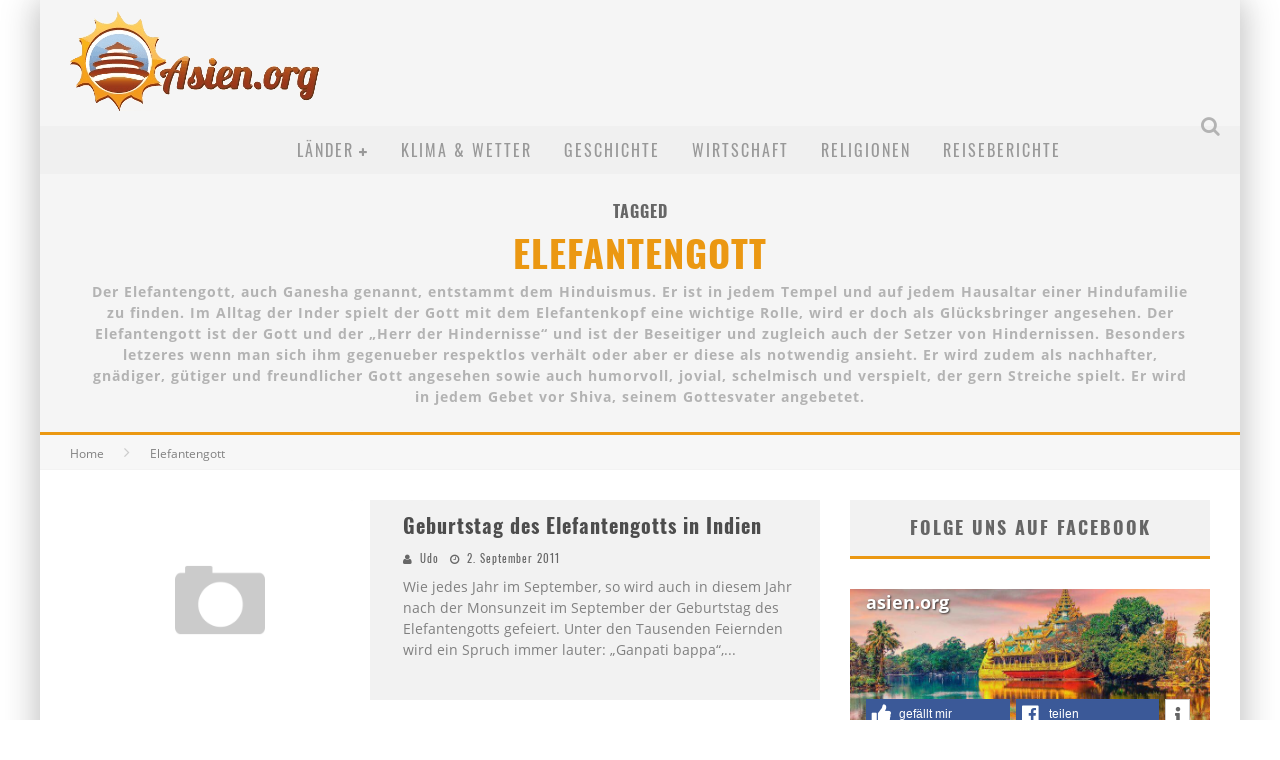

--- FILE ---
content_type: text/html; charset=UTF-8
request_url: https://www.asien.org/tag/elefantengott/
body_size: 21210
content:

<!DOCTYPE html>

<!--[if lt IE 7]><html lang="de" class="no-js lt-ie9 lt-ie8 lt-ie7"> <![endif]-->
<!--[if (IE 7)&!(IEMobile)]><html lang="de" class="no-js lt-ie9 lt-ie8"><![endif]-->
<!--[if (IE 8)&!(IEMobile)]><html lang="de" class="no-js lt-ie9"><![endif]-->
<!--[if gt IE 8]><!--> <html lang="de" class="no-js"><!--<![endif]-->

	<head><meta charset="utf-8"><script>if(navigator.userAgent.match(/MSIE|Internet Explorer/i)||navigator.userAgent.match(/Trident\/7\..*?rv:11/i)){var href=document.location.href;if(!href.match(/[?&]nowprocket/)){if(href.indexOf("?")==-1){if(href.indexOf("#")==-1){document.location.href=href+"?nowprocket=1"}else{document.location.href=href.replace("#","?nowprocket=1#")}}else{if(href.indexOf("#")==-1){document.location.href=href+"&nowprocket=1"}else{document.location.href=href.replace("#","&nowprocket=1#")}}}}</script><script>class RocketLazyLoadScripts{constructor(){this.triggerEvents=["keydown","mousedown","mousemove","touchmove","touchstart","touchend","wheel"],this.userEventHandler=this._triggerListener.bind(this),this.touchStartHandler=this._onTouchStart.bind(this),this.touchMoveHandler=this._onTouchMove.bind(this),this.touchEndHandler=this._onTouchEnd.bind(this),this.clickHandler=this._onClick.bind(this),this.interceptedClicks=[],window.addEventListener("pageshow",e=>{this.persisted=e.persisted}),window.addEventListener("DOMContentLoaded",()=>{this._preconnect3rdParties()}),this.delayedScripts={normal:[],async:[],defer:[]},this.trash=[],this.allJQueries=[]}_addUserInteractionListener(e){if(document.hidden){e._triggerListener();return}this.triggerEvents.forEach(t=>window.addEventListener(t,e.userEventHandler,{passive:!0})),window.addEventListener("touchstart",e.touchStartHandler,{passive:!0}),window.addEventListener("mousedown",e.touchStartHandler),document.addEventListener("visibilitychange",e.userEventHandler)}_removeUserInteractionListener(){this.triggerEvents.forEach(e=>window.removeEventListener(e,this.userEventHandler,{passive:!0})),document.removeEventListener("visibilitychange",this.userEventHandler)}_onTouchStart(e){"HTML"!==e.target.tagName&&(window.addEventListener("touchend",this.touchEndHandler),window.addEventListener("mouseup",this.touchEndHandler),window.addEventListener("touchmove",this.touchMoveHandler,{passive:!0}),window.addEventListener("mousemove",this.touchMoveHandler),e.target.addEventListener("click",this.clickHandler),this._renameDOMAttribute(e.target,"onclick","rocket-onclick"),this._pendingClickStarted())}_onTouchMove(e){window.removeEventListener("touchend",this.touchEndHandler),window.removeEventListener("mouseup",this.touchEndHandler),window.removeEventListener("touchmove",this.touchMoveHandler,{passive:!0}),window.removeEventListener("mousemove",this.touchMoveHandler),e.target.removeEventListener("click",this.clickHandler),this._renameDOMAttribute(e.target,"rocket-onclick","onclick"),this._pendingClickFinished()}_onTouchEnd(e){window.removeEventListener("touchend",this.touchEndHandler),window.removeEventListener("mouseup",this.touchEndHandler),window.removeEventListener("touchmove",this.touchMoveHandler,{passive:!0}),window.removeEventListener("mousemove",this.touchMoveHandler)}_onClick(e){e.target.removeEventListener("click",this.clickHandler),this._renameDOMAttribute(e.target,"rocket-onclick","onclick"),this.interceptedClicks.push(e),e.preventDefault(),e.stopPropagation(),e.stopImmediatePropagation(),this._pendingClickFinished()}_replayClicks(){window.removeEventListener("touchstart",this.touchStartHandler,{passive:!0}),window.removeEventListener("mousedown",this.touchStartHandler),this.interceptedClicks.forEach(e=>{e.target.dispatchEvent(new MouseEvent("click",{view:e.view,bubbles:!0,cancelable:!0}))})}_waitForPendingClicks(){return new Promise(e=>{this._isClickPending?this._pendingClickFinished=e:e()})}_pendingClickStarted(){this._isClickPending=!0}_pendingClickFinished(){this._isClickPending=!1}_renameDOMAttribute(e,t,i){e.hasAttribute&&e.hasAttribute(t)&&(event.target.setAttribute(i,event.target.getAttribute(t)),event.target.removeAttribute(t))}_triggerListener(){this._removeUserInteractionListener(this),"loading"===document.readyState?document.addEventListener("DOMContentLoaded",this._loadEverythingNow.bind(this)):this._loadEverythingNow()}_preconnect3rdParties(){let e=[];document.querySelectorAll("script[type=rocketlazyloadscript]").forEach(t=>{if(t.hasAttribute("src")){let i=new URL(t.src).origin;i!==location.origin&&e.push({src:i,crossOrigin:t.crossOrigin||"module"===t.getAttribute("data-rocket-type")})}}),e=[...new Map(e.map(e=>[JSON.stringify(e),e])).values()],this._batchInjectResourceHints(e,"preconnect")}async _loadEverythingNow(){this.lastBreath=Date.now(),this._delayEventListeners(this),this._delayJQueryReady(this),this._handleDocumentWrite(),this._registerAllDelayedScripts(),this._preloadAllScripts(),await this._loadScriptsFromList(this.delayedScripts.normal),await this._loadScriptsFromList(this.delayedScripts.defer),await this._loadScriptsFromList(this.delayedScripts.async);try{await this._triggerDOMContentLoaded(),await this._triggerWindowLoad()}catch(e){console.error(e)}window.dispatchEvent(new Event("rocket-allScriptsLoaded")),this._waitForPendingClicks().then(()=>{this._replayClicks()}),this._emptyTrash()}_registerAllDelayedScripts(){document.querySelectorAll("script[type=rocketlazyloadscript]").forEach(e=>{e.hasAttribute("data-rocket-src")?e.hasAttribute("async")&&!1!==e.async?this.delayedScripts.async.push(e):e.hasAttribute("defer")&&!1!==e.defer||"module"===e.getAttribute("data-rocket-type")?this.delayedScripts.defer.push(e):this.delayedScripts.normal.push(e):this.delayedScripts.normal.push(e)})}async _transformScript(e){return await this._littleBreath(),new Promise(t=>{function i(){e.setAttribute("data-rocket-status","executed"),t()}function r(){e.setAttribute("data-rocket-status","failed"),t()}try{let n=e.getAttribute("data-rocket-type"),s=e.getAttribute("data-rocket-src");if(n?(e.type=n,e.removeAttribute("data-rocket-type")):e.removeAttribute("type"),e.addEventListener("load",i),e.addEventListener("error",r),s)e.src=s,e.removeAttribute("data-rocket-src");else if(navigator.userAgent.indexOf("Firefox/")>0){var a=document.createElement("script");[...e.attributes].forEach(e=>{"type"!==e.nodeName&&a.setAttribute("data-rocket-type"===e.nodeName?"type":e.nodeName,e.nodeValue)}),a.text=e.text,e.parentNode.replaceChild(a,e),i()}else e.src="data:text/javascript;base64,"+window.btoa(unescape(encodeURIComponent(e.text)))}catch(o){r()}})}async _loadScriptsFromList(e){let t=e.shift();return t&&t.isConnected?(await this._transformScript(t),this._loadScriptsFromList(e)):Promise.resolve()}_preloadAllScripts(){this._batchInjectResourceHints([...this.delayedScripts.normal,...this.delayedScripts.defer,...this.delayedScripts.async],"preload")}_batchInjectResourceHints(e,t){var i=document.createDocumentFragment();e.forEach(e=>{let r=e.getAttribute&&e.getAttribute("data-rocket-src")||e.src;if(r){let n=document.createElement("link");n.href=r,n.rel=t,"preconnect"!==t&&(n.as="script"),e.getAttribute&&"module"===e.getAttribute("data-rocket-type")&&(n.crossOrigin=!0),e.crossOrigin&&(n.crossOrigin=e.crossOrigin),e.integrity&&(n.integrity=e.integrity),i.appendChild(n),this.trash.push(n)}}),document.head.appendChild(i)}_delayEventListeners(e){let t={};function i(e,i){!function e(i){!t[i]&&(t[i]={originalFunctions:{add:i.addEventListener,remove:i.removeEventListener},eventsToRewrite:[]},i.addEventListener=function(){arguments[0]=r(arguments[0]),t[i].originalFunctions.add.apply(i,arguments)},i.removeEventListener=function(){arguments[0]=r(arguments[0]),t[i].originalFunctions.remove.apply(i,arguments)});function r(e){return t[i].eventsToRewrite.indexOf(e)>=0?"rocket-"+e:e}}(e),t[e].eventsToRewrite.push(i)}function r(e,t){let i=e[t];Object.defineProperty(e,t,{get:()=>i||function(){},set(r){e["rocket"+t]=i=r}})}i(document,"DOMContentLoaded"),i(window,"DOMContentLoaded"),i(window,"load"),i(window,"pageshow"),i(document,"readystatechange"),r(document,"onreadystatechange"),r(window,"onload"),r(window,"onpageshow")}_delayJQueryReady(e){let t;function i(i){if(i&&i.fn&&!e.allJQueries.includes(i)){i.fn.ready=i.fn.init.prototype.ready=function(t){return e.domReadyFired?t.bind(document)(i):document.addEventListener("rocket-DOMContentLoaded",()=>t.bind(document)(i)),i([])};let r=i.fn.on;i.fn.on=i.fn.init.prototype.on=function(){if(this[0]===window){function e(e){return e.split(" ").map(e=>"load"===e||0===e.indexOf("load.")?"rocket-jquery-load":e).join(" ")}"string"==typeof arguments[0]||arguments[0]instanceof String?arguments[0]=e(arguments[0]):"object"==typeof arguments[0]&&Object.keys(arguments[0]).forEach(t=>{delete Object.assign(arguments[0],{[e(t)]:arguments[0][t]})[t]})}return r.apply(this,arguments),this},e.allJQueries.push(i)}t=i}i(window.jQuery),Object.defineProperty(window,"jQuery",{get:()=>t,set(e){i(e)}})}async _triggerDOMContentLoaded(){this.domReadyFired=!0,await this._littleBreath(),document.dispatchEvent(new Event("rocket-DOMContentLoaded")),await this._littleBreath(),window.dispatchEvent(new Event("rocket-DOMContentLoaded")),await this._littleBreath(),document.dispatchEvent(new Event("rocket-readystatechange")),await this._littleBreath(),document.rocketonreadystatechange&&document.rocketonreadystatechange()}async _triggerWindowLoad(){await this._littleBreath(),window.dispatchEvent(new Event("rocket-load")),await this._littleBreath(),window.rocketonload&&window.rocketonload(),await this._littleBreath(),this.allJQueries.forEach(e=>e(window).trigger("rocket-jquery-load")),await this._littleBreath();let e=new Event("rocket-pageshow");e.persisted=this.persisted,window.dispatchEvent(e),await this._littleBreath(),window.rocketonpageshow&&window.rocketonpageshow({persisted:this.persisted})}_handleDocumentWrite(){let e=new Map;document.write=document.writeln=function(t){let i=document.currentScript;i||console.error("WPRocket unable to document.write this: "+t);let r=document.createRange(),n=i.parentElement,s=e.get(i);void 0===s&&(s=i.nextSibling,e.set(i,s));let a=document.createDocumentFragment();r.setStart(a,0),a.appendChild(r.createContextualFragment(t)),n.insertBefore(a,s)}}async _littleBreath(){Date.now()-this.lastBreath>45&&(await this._requestAnimFrame(),this.lastBreath=Date.now())}async _requestAnimFrame(){return document.hidden?new Promise(e=>setTimeout(e)):new Promise(e=>requestAnimationFrame(e))}_emptyTrash(){this.trash.forEach(e=>e.remove())}static run(){let e=new RocketLazyLoadScripts;e._addUserInteractionListener(e)}}RocketLazyLoadScripts.run();</script>

		

		<!-- Google Chrome Frame for IE -->
		<!--[if IE]><meta http-equiv="X-UA-Compatible" content="IE=edge" /><![endif]-->
		<!-- mobile meta -->
                    <meta name="viewport" content="width=device-width, initial-scale=1.0"/>
        
		<link rel="shortcut icon" href="https://www.asien.org/wp-content/themes/valenti/favicon.ico">

		<link rel="pingback" href="https://www.asien.org/xmlrpc.php">

		
		<!-- head functions -->
		
	  <meta name='robots' content='index, follow, max-image-preview:large, max-snippet:-1, max-video-preview:-1' />
	<style>img:is([sizes="auto" i], [sizes^="auto," i]) { contain-intrinsic-size: 3000px 1500px }</style>
	
	<!-- This site is optimized with the Yoast SEO plugin v26.5 - https://yoast.com/wordpress/plugins/seo/ -->
	<title>Elefantengott Archives - Asien</title>
	<link rel="canonical" href="https://www.asien.org/tag/elefantengott/" />
	<meta property="og:locale" content="de_DE" />
	<meta property="og:type" content="article" />
	<meta property="og:title" content="Elefantengott Archives - Asien" />
	<meta property="og:description" content="Der Elefantengott, auch Ganesha genannt, entstammt dem Hinduismus. Er ist in jedem Tempel und auf jedem Hausaltar einer Hindufamilie zu finden. Im Alltag der Inder spielt der Gott mit dem Elefantenkopf eine wichtige Rolle, wird er doch als Glücksbringer angesehen. Der Elefantengott ist der Gott und der &#8222;Herr der Hindernisse&#8220; und ist der Beseitiger und zugleich auch der Setzer von Hindernissen. Besonders letzeres wenn man sich ihm gegenueber respektlos verhält oder aber er diese als notwendig ansieht. Er wird zudem als nachhafter, gnädiger, gütiger und freundlicher Gott angesehen sowie auch humorvoll, jovial, schelmisch und verspielt, der gern Streiche spielt. Er wird in jedem Gebet vor Shiva, seinem Gottesvater angebetet." />
	<meta property="og:url" content="https://www.asien.org/tag/elefantengott/" />
	<meta property="og:site_name" content="Asien" />
	<script type="application/ld+json" class="yoast-schema-graph">{"@context":"https://schema.org","@graph":[{"@type":"CollectionPage","@id":"https://www.asien.org/tag/elefantengott/","url":"https://www.asien.org/tag/elefantengott/","name":"Elefantengott Archives - Asien","isPartOf":{"@id":"https://www.asien.org/#website"},"breadcrumb":{"@id":"https://www.asien.org/tag/elefantengott/#breadcrumb"},"inLanguage":"de"},{"@type":"BreadcrumbList","@id":"https://www.asien.org/tag/elefantengott/#breadcrumb","itemListElement":[{"@type":"ListItem","position":1,"name":"Home","item":"https://www.asien.org/"},{"@type":"ListItem","position":2,"name":"Elefantengott"}]},{"@type":"WebSite","@id":"https://www.asien.org/#website","url":"https://www.asien.org/","name":"Asien","description":"Ein faszinierender Kontinent","potentialAction":[{"@type":"SearchAction","target":{"@type":"EntryPoint","urlTemplate":"https://www.asien.org/?s={search_term_string}"},"query-input":{"@type":"PropertyValueSpecification","valueRequired":true,"valueName":"search_term_string"}}],"inLanguage":"de"}]}</script>
	<!-- / Yoast SEO plugin. -->


<link rel="alternate" type="application/rss+xml" title="Asien &raquo; Feed" href="https://www.asien.org/feed/" />
<link rel="alternate" type="application/rss+xml" title="Asien &raquo; Kommentar-Feed" href="https://www.asien.org/comments/feed/" />
<link rel="alternate" type="application/rss+xml" title="Asien &raquo; Elefantengott Schlagwort-Feed" href="https://www.asien.org/tag/elefantengott/feed/" />
		<!-- This site uses the Google Analytics by ExactMetrics plugin v8.10.1 - Using Analytics tracking - https://www.exactmetrics.com/ -->
		<!-- Note: ExactMetrics is not currently configured on this site. The site owner needs to authenticate with Google Analytics in the ExactMetrics settings panel. -->
					<!-- No tracking code set -->
				<!-- / Google Analytics by ExactMetrics -->
		<link rel='stylesheet' id='wp-block-library-css' href='https://www.asien.org/wp-includes/css/dist/block-library/style.min.css?ver=6.8.3' type='text/css' media='all' />
<style id='classic-theme-styles-inline-css' type='text/css'>
/*! This file is auto-generated */
.wp-block-button__link{color:#fff;background-color:#32373c;border-radius:9999px;box-shadow:none;text-decoration:none;padding:calc(.667em + 2px) calc(1.333em + 2px);font-size:1.125em}.wp-block-file__button{background:#32373c;color:#fff;text-decoration:none}
</style>
<style id='global-styles-inline-css' type='text/css'>
:root{--wp--preset--aspect-ratio--square: 1;--wp--preset--aspect-ratio--4-3: 4/3;--wp--preset--aspect-ratio--3-4: 3/4;--wp--preset--aspect-ratio--3-2: 3/2;--wp--preset--aspect-ratio--2-3: 2/3;--wp--preset--aspect-ratio--16-9: 16/9;--wp--preset--aspect-ratio--9-16: 9/16;--wp--preset--color--black: #000000;--wp--preset--color--cyan-bluish-gray: #abb8c3;--wp--preset--color--white: #ffffff;--wp--preset--color--pale-pink: #f78da7;--wp--preset--color--vivid-red: #cf2e2e;--wp--preset--color--luminous-vivid-orange: #ff6900;--wp--preset--color--luminous-vivid-amber: #fcb900;--wp--preset--color--light-green-cyan: #7bdcb5;--wp--preset--color--vivid-green-cyan: #00d084;--wp--preset--color--pale-cyan-blue: #8ed1fc;--wp--preset--color--vivid-cyan-blue: #0693e3;--wp--preset--color--vivid-purple: #9b51e0;--wp--preset--gradient--vivid-cyan-blue-to-vivid-purple: linear-gradient(135deg,rgba(6,147,227,1) 0%,rgb(155,81,224) 100%);--wp--preset--gradient--light-green-cyan-to-vivid-green-cyan: linear-gradient(135deg,rgb(122,220,180) 0%,rgb(0,208,130) 100%);--wp--preset--gradient--luminous-vivid-amber-to-luminous-vivid-orange: linear-gradient(135deg,rgba(252,185,0,1) 0%,rgba(255,105,0,1) 100%);--wp--preset--gradient--luminous-vivid-orange-to-vivid-red: linear-gradient(135deg,rgba(255,105,0,1) 0%,rgb(207,46,46) 100%);--wp--preset--gradient--very-light-gray-to-cyan-bluish-gray: linear-gradient(135deg,rgb(238,238,238) 0%,rgb(169,184,195) 100%);--wp--preset--gradient--cool-to-warm-spectrum: linear-gradient(135deg,rgb(74,234,220) 0%,rgb(151,120,209) 20%,rgb(207,42,186) 40%,rgb(238,44,130) 60%,rgb(251,105,98) 80%,rgb(254,248,76) 100%);--wp--preset--gradient--blush-light-purple: linear-gradient(135deg,rgb(255,206,236) 0%,rgb(152,150,240) 100%);--wp--preset--gradient--blush-bordeaux: linear-gradient(135deg,rgb(254,205,165) 0%,rgb(254,45,45) 50%,rgb(107,0,62) 100%);--wp--preset--gradient--luminous-dusk: linear-gradient(135deg,rgb(255,203,112) 0%,rgb(199,81,192) 50%,rgb(65,88,208) 100%);--wp--preset--gradient--pale-ocean: linear-gradient(135deg,rgb(255,245,203) 0%,rgb(182,227,212) 50%,rgb(51,167,181) 100%);--wp--preset--gradient--electric-grass: linear-gradient(135deg,rgb(202,248,128) 0%,rgb(113,206,126) 100%);--wp--preset--gradient--midnight: linear-gradient(135deg,rgb(2,3,129) 0%,rgb(40,116,252) 100%);--wp--preset--font-size--small: 13px;--wp--preset--font-size--medium: 20px;--wp--preset--font-size--large: 36px;--wp--preset--font-size--x-large: 42px;--wp--preset--spacing--20: 0.44rem;--wp--preset--spacing--30: 0.67rem;--wp--preset--spacing--40: 1rem;--wp--preset--spacing--50: 1.5rem;--wp--preset--spacing--60: 2.25rem;--wp--preset--spacing--70: 3.38rem;--wp--preset--spacing--80: 5.06rem;--wp--preset--shadow--natural: 6px 6px 9px rgba(0, 0, 0, 0.2);--wp--preset--shadow--deep: 12px 12px 50px rgba(0, 0, 0, 0.4);--wp--preset--shadow--sharp: 6px 6px 0px rgba(0, 0, 0, 0.2);--wp--preset--shadow--outlined: 6px 6px 0px -3px rgba(255, 255, 255, 1), 6px 6px rgba(0, 0, 0, 1);--wp--preset--shadow--crisp: 6px 6px 0px rgba(0, 0, 0, 1);}:where(.is-layout-flex){gap: 0.5em;}:where(.is-layout-grid){gap: 0.5em;}body .is-layout-flex{display: flex;}.is-layout-flex{flex-wrap: wrap;align-items: center;}.is-layout-flex > :is(*, div){margin: 0;}body .is-layout-grid{display: grid;}.is-layout-grid > :is(*, div){margin: 0;}:where(.wp-block-columns.is-layout-flex){gap: 2em;}:where(.wp-block-columns.is-layout-grid){gap: 2em;}:where(.wp-block-post-template.is-layout-flex){gap: 1.25em;}:where(.wp-block-post-template.is-layout-grid){gap: 1.25em;}.has-black-color{color: var(--wp--preset--color--black) !important;}.has-cyan-bluish-gray-color{color: var(--wp--preset--color--cyan-bluish-gray) !important;}.has-white-color{color: var(--wp--preset--color--white) !important;}.has-pale-pink-color{color: var(--wp--preset--color--pale-pink) !important;}.has-vivid-red-color{color: var(--wp--preset--color--vivid-red) !important;}.has-luminous-vivid-orange-color{color: var(--wp--preset--color--luminous-vivid-orange) !important;}.has-luminous-vivid-amber-color{color: var(--wp--preset--color--luminous-vivid-amber) !important;}.has-light-green-cyan-color{color: var(--wp--preset--color--light-green-cyan) !important;}.has-vivid-green-cyan-color{color: var(--wp--preset--color--vivid-green-cyan) !important;}.has-pale-cyan-blue-color{color: var(--wp--preset--color--pale-cyan-blue) !important;}.has-vivid-cyan-blue-color{color: var(--wp--preset--color--vivid-cyan-blue) !important;}.has-vivid-purple-color{color: var(--wp--preset--color--vivid-purple) !important;}.has-black-background-color{background-color: var(--wp--preset--color--black) !important;}.has-cyan-bluish-gray-background-color{background-color: var(--wp--preset--color--cyan-bluish-gray) !important;}.has-white-background-color{background-color: var(--wp--preset--color--white) !important;}.has-pale-pink-background-color{background-color: var(--wp--preset--color--pale-pink) !important;}.has-vivid-red-background-color{background-color: var(--wp--preset--color--vivid-red) !important;}.has-luminous-vivid-orange-background-color{background-color: var(--wp--preset--color--luminous-vivid-orange) !important;}.has-luminous-vivid-amber-background-color{background-color: var(--wp--preset--color--luminous-vivid-amber) !important;}.has-light-green-cyan-background-color{background-color: var(--wp--preset--color--light-green-cyan) !important;}.has-vivid-green-cyan-background-color{background-color: var(--wp--preset--color--vivid-green-cyan) !important;}.has-pale-cyan-blue-background-color{background-color: var(--wp--preset--color--pale-cyan-blue) !important;}.has-vivid-cyan-blue-background-color{background-color: var(--wp--preset--color--vivid-cyan-blue) !important;}.has-vivid-purple-background-color{background-color: var(--wp--preset--color--vivid-purple) !important;}.has-black-border-color{border-color: var(--wp--preset--color--black) !important;}.has-cyan-bluish-gray-border-color{border-color: var(--wp--preset--color--cyan-bluish-gray) !important;}.has-white-border-color{border-color: var(--wp--preset--color--white) !important;}.has-pale-pink-border-color{border-color: var(--wp--preset--color--pale-pink) !important;}.has-vivid-red-border-color{border-color: var(--wp--preset--color--vivid-red) !important;}.has-luminous-vivid-orange-border-color{border-color: var(--wp--preset--color--luminous-vivid-orange) !important;}.has-luminous-vivid-amber-border-color{border-color: var(--wp--preset--color--luminous-vivid-amber) !important;}.has-light-green-cyan-border-color{border-color: var(--wp--preset--color--light-green-cyan) !important;}.has-vivid-green-cyan-border-color{border-color: var(--wp--preset--color--vivid-green-cyan) !important;}.has-pale-cyan-blue-border-color{border-color: var(--wp--preset--color--pale-cyan-blue) !important;}.has-vivid-cyan-blue-border-color{border-color: var(--wp--preset--color--vivid-cyan-blue) !important;}.has-vivid-purple-border-color{border-color: var(--wp--preset--color--vivid-purple) !important;}.has-vivid-cyan-blue-to-vivid-purple-gradient-background{background: var(--wp--preset--gradient--vivid-cyan-blue-to-vivid-purple) !important;}.has-light-green-cyan-to-vivid-green-cyan-gradient-background{background: var(--wp--preset--gradient--light-green-cyan-to-vivid-green-cyan) !important;}.has-luminous-vivid-amber-to-luminous-vivid-orange-gradient-background{background: var(--wp--preset--gradient--luminous-vivid-amber-to-luminous-vivid-orange) !important;}.has-luminous-vivid-orange-to-vivid-red-gradient-background{background: var(--wp--preset--gradient--luminous-vivid-orange-to-vivid-red) !important;}.has-very-light-gray-to-cyan-bluish-gray-gradient-background{background: var(--wp--preset--gradient--very-light-gray-to-cyan-bluish-gray) !important;}.has-cool-to-warm-spectrum-gradient-background{background: var(--wp--preset--gradient--cool-to-warm-spectrum) !important;}.has-blush-light-purple-gradient-background{background: var(--wp--preset--gradient--blush-light-purple) !important;}.has-blush-bordeaux-gradient-background{background: var(--wp--preset--gradient--blush-bordeaux) !important;}.has-luminous-dusk-gradient-background{background: var(--wp--preset--gradient--luminous-dusk) !important;}.has-pale-ocean-gradient-background{background: var(--wp--preset--gradient--pale-ocean) !important;}.has-electric-grass-gradient-background{background: var(--wp--preset--gradient--electric-grass) !important;}.has-midnight-gradient-background{background: var(--wp--preset--gradient--midnight) !important;}.has-small-font-size{font-size: var(--wp--preset--font-size--small) !important;}.has-medium-font-size{font-size: var(--wp--preset--font-size--medium) !important;}.has-large-font-size{font-size: var(--wp--preset--font-size--large) !important;}.has-x-large-font-size{font-size: var(--wp--preset--font-size--x-large) !important;}
:where(.wp-block-post-template.is-layout-flex){gap: 1.25em;}:where(.wp-block-post-template.is-layout-grid){gap: 1.25em;}
:where(.wp-block-columns.is-layout-flex){gap: 2em;}:where(.wp-block-columns.is-layout-grid){gap: 2em;}
:root :where(.wp-block-pullquote){font-size: 1.5em;line-height: 1.6;}
</style>
<link rel='stylesheet' id='shariff.min-css' href='https://www.asien.org/wp-content/plugins/sourceart-shariff-like/css/shariff.min.css?ver=6.8.3' type='text/css' media='all' />
<link data-minify="1" rel='stylesheet' id='shariff.complete-css' href='https://www.asien.org/wp-content/cache/min/1/wp-content/plugins/sourceart-shariff-like/css/shariff.complete.css?ver=1764924002' type='text/css' media='all' />
<link data-minify="1" rel='stylesheet' id='facebooklike_dlg-css' href='https://www.asien.org/wp-content/cache/min/1/wp-content/plugins/sourceart-shariff-like/css/facebooklike_dlg.css?ver=1764924002' type='text/css' media='all' />
<link rel='stylesheet' id='wp-lightbox-2.min.css-css' href='https://www.asien.org/wp-content/plugins/wp-lightbox-2/styles/lightbox.min.css?ver=1.3.4' type='text/css' media='all' />
<link data-minify="1" rel='stylesheet' id='wp-pagenavi-css' href='https://www.asien.org/wp-content/cache/min/1/wp-content/plugins/wp-pagenavi/pagenavi-css.css?ver=1764924002' type='text/css' media='all' />
<link data-minify="1" rel='stylesheet' id='clip-custom-style-css' href='https://www.asien.org/wp-content/cache/min/1/wp-content/plugins/wp-clips/clip/custom-style.css?ver=1764924002' type='text/css' media='all' />
<link data-minify="1" rel='stylesheet' id='cb-main-stylesheet-css' href='https://www.asien.org/wp-content/cache/min/1/wp-content/themes/valenti/library/css/style.css?ver=1764924002' type='text/css' media='all' />
<link data-minify="1" rel='stylesheet' id='fontawesome-css' href='https://www.asien.org/wp-content/cache/min/1/wp-content/themes/valenti/library/css/fontawesome/css/font-awesome.min.css?ver=1764924002' type='text/css' media='all' />
<!--[if lt IE 9]>
<link rel='stylesheet' id='cb-ie-only-css' href='https://www.asien.org/wp-content/themes/valenti/library/css/ie.css?ver=5.1.1' type='text/css' media='all' />
<![endif]-->
<style id='rocket-lazyload-inline-css' type='text/css'>
.rll-youtube-player{position:relative;padding-bottom:56.23%;height:0;overflow:hidden;max-width:100%;}.rll-youtube-player:focus-within{outline: 2px solid currentColor;outline-offset: 5px;}.rll-youtube-player iframe{position:absolute;top:0;left:0;width:100%;height:100%;z-index:100;background:0 0}.rll-youtube-player img{bottom:0;display:block;left:0;margin:auto;max-width:100%;width:100%;position:absolute;right:0;top:0;border:none;height:auto;-webkit-transition:.4s all;-moz-transition:.4s all;transition:.4s all}.rll-youtube-player img:hover{-webkit-filter:brightness(75%)}.rll-youtube-player .play{height:100%;width:100%;left:0;top:0;position:absolute;background:url(https://www.asien.org/wp-content/plugins/wp-rocket/assets/img/youtube.png) no-repeat center;background-color: transparent !important;cursor:pointer;border:none;}
</style>
<script data-minify="1" type="text/javascript" src="https://www.asien.org/wp-content/cache/min/1/wp-content/plugins/sourceart-shariff-like/js/shariff.complete.js?ver=1764924002" id="shariff-plus-js" defer></script>
<script type="text/javascript" src="https://www.asien.org/wp-includes/js/jquery/jquery.min.js?ver=3.7.1" id="jquery-core-js" defer></script>
<script type="text/javascript" src="https://www.asien.org/wp-includes/js/jquery/jquery-migrate.min.js?ver=3.4.1" id="jquery-migrate-js" defer></script>
<script type="text/javascript" src="https://www.asien.org/wp-content/plugins/wp-clips/clip/custom-jquery.js" id="clip-custom-jquery-js" defer></script>
<script type="text/javascript" src="https://www.asien.org/wp-content/themes/valenti/library/js/modernizr.custom.min.js?ver=2.6.2" id="cb-modernizr-js" defer></script>
<meta name="generator" content="WordPress 6.8.3" />

<link rel="preload" as="font" href="https://www.asien.org/wp-content/themes/valenti/fonts/opensans/open-sans-v15-latin-regular.woff2" crossorigin>
<link rel="preload" as="font" href="https://www.asien.org/wp-content/themes/valenti/fonts/oswald/oswald-v16-latin-regular.woff2" crossorigin>
<link rel="preload" as="font" href="https://www.asien.org/wp-content/themes/valenti/library/css/fontawesome/fonts/fontawesome-webfont.woff2?v=4.3.0" crossorigin>
<link rel="preload" as="font" href="https://www.asien.org/wp-content/themes/valenti/fonts/oswald/oswald-v16-latin-700.woff2" crossorigin>
<link rel="preload" as="font" href="https://www.asien.org/wp-content/themes/valenti/fonts/opensans/open-sans-v15-latin-700.woff2" crossorigin><style>.cb-base-color, .cb-overlay-stars .fa-star, #cb-vote .fa-star, .cb-review-box .cb-score-box, .bbp-submit-wrapper button, .bbp-submit-wrapper button:visited, .buddypress .cb-cat-header #cb-cat-title a,  .buddypress .cb-cat-header #cb-cat-title a:visited, .woocommerce .star-rating:before, .woocommerce-page .star-rating:before, .woocommerce .star-rating span, .woocommerce-page .star-rating span, .woocommerce .stars a {
            color:#eb9812;
        }#cb-search-modal .cb-header, .cb-join-modal .cb-header, .lwa .cb-header, .cb-review-box .cb-score-box, .bbp-submit-wrapper button, #buddypress button:hover, #buddypress a.button:hover, #buddypress a.button:focus, #buddypress input[type=submit]:hover, #buddypress input[type=button]:hover, #buddypress input[type=reset]:hover, #buddypress ul.button-nav li a:hover, #buddypress ul.button-nav li.current a, #buddypress div.generic-button a:hover, #buddypress .comment-reply-link:hover, #buddypress .activity-list li.load-more:hover, #buddypress #groups-list .generic-button a:hover {
            border-color: #eb9812;
        }.cb-sidebar-widget .cb-sidebar-widget-title, .cb-multi-widget .tabbernav .tabberactive, .cb-author-page .cb-author-details .cb-meta .cb-author-page-contact, .cb-about-page .cb-author-line .cb-author-details .cb-meta .cb-author-page-contact, .cb-page-header, .cb-404-header, .cb-cat-header, #cb-footer #cb-widgets .cb-footer-widget-title span, #wp-calendar caption, .cb-tabs ul .current, #bbpress-forums li.bbp-header, #buddypress #members-list .cb-member-list-box .item .item-title, #buddypress div.item-list-tabs ul li.selected, #buddypress div.item-list-tabs ul li.current, #buddypress .item-list-tabs ul li:hover, .woocommerce div.product .woocommerce-tabs ul.tabs li.active {
            border-bottom-color: #eb9812 ;
        }#cb-main-menu .current-post-ancestor, #cb-main-menu .current-menu-item, #cb-main-menu .current-menu-ancestor, #cb-main-menu .current-post-parent, #cb-main-menu .current-menu-parent, #cb-main-menu .current_page_item, #cb-main-menu .current-page-ancestor, #cb-main-menu .current-category-ancestor, .cb-review-box .cb-bar .cb-overlay span, #cb-accent-color, .cb-highlight, #buddypress button:hover, #buddypress a.button:hover, #buddypress a.button:focus, #buddypress input[type=submit]:hover, #buddypress input[type=button]:hover, #buddypress input[type=reset]:hover, #buddypress ul.button-nav li a:hover, #buddypress ul.button-nav li.current a, #buddypress div.generic-button a:hover, #buddypress .comment-reply-link:hover, #buddypress .activity-list li.load-more:hover, #buddypress #groups-list .generic-button a:hover {
            background-color: #eb9812;
        }</style><style type="text/css">
                                                 body, #respond { font-family: 'Open Sans', sans-serif; }
                                                 h1, h2, h3, h4, h5, h6, .h1, .h2, .h3, .h4, .h5, .h6, #cb-nav-bar #cb-main-menu ul li > a, .cb-author-posts-count, .cb-author-title, .cb-author-position, .search  .s, .cb-review-box .cb-bar, .cb-review-box .cb-score-box, .cb-review-box .cb-title, #cb-review-title, .cb-title-subtle, #cb-top-menu a, .tabbernav, #cb-next-link a, #cb-previous-link a, .cb-review-ext-box .cb-score, .tipper-positioner, .cb-caption, .cb-button, #wp-calendar caption, .forum-titles, .bbp-submit-wrapper button, #bbpress-forums li.bbp-header, #bbpress-forums fieldset.bbp-form .bbp-the-content-wrapper input, #bbpress-forums .bbp-forum-title, #bbpress-forums .bbp-topic-permalink, .widget_display_stats dl dt, .cb-lwa-profile .cb-block, #buddypress #members-list .cb-member-list-box .item .item-title, #buddypress div.item-list-tabs ul li, #buddypress .activity-list li.load-more, #buddypress a.activity-time-since, #buddypress ul#groups-list li div.meta, .widget.buddypress div.item-options, .cb-activity-stream #buddypress .activity-header .time-since, .cb-font-header, .woocommerce table.shop_table th, .woocommerce-page table.shop_table th, .cb-infinite-scroll a, .cb-no-more-posts { font-family:'Oswald', sans-serif; }
                     </style><script type="rocketlazyloadscript" async data-rocket-src="//pagead2.googlesyndication.com/pagead/js/adsbygoogle.js"></script>
<script type="rocketlazyloadscript">
     (adsbygoogle = window.adsbygoogle || []).push({
          google_ad_client: "ca-pub-9206724664182735",
          enable_page_level_ads: true
     });
</script>

<script type="rocketlazyloadscript">
  (function(i,s,o,g,r,a,m){i['GoogleAnalyticsObject']=r;i[r]=i[r]||function(){
  (i[r].q=i[r].q||[]).push(arguments)},i[r].l=1*new Date();a=s.createElement(o),
  m=s.getElementsByTagName(o)[0];a.async=1;a.src=g;m.parentNode.insertBefore(a,m)
  })(window,document,'script','https://www.google-analytics.com/analytics.js','ga');

  ga('create', 'UA-80505229-1', 'auto');
  ga('set', 'anonymizeIp', true);
  ga('send', 'pageview');

var gaProperty = 'UA-80505229-1';
var disableStr = 'ga-disable-' + gaProperty;
if (document.cookie.indexOf(disableStr + '=true') > -1) {
window[disableStr] = true;
}
function gaOptout() {
document.cookie = disableStr + '=true; expires=Thu, 31 Dec 2099 23:59:59 UTC; path=/';
window[disableStr] = true;
alert('Das Tracking durch Google Analytics wurde in Ihrem Browser für diese Website deaktiviert.');
}

</script>

<!--<script type="rocketlazyloadscript">
  !function(f,b,e,v,n,t,s)
  {if(f.fbq)return;n=f.fbq=function(){n.callMethod?
  n.callMethod.apply(n,arguments):n.queue.push(arguments)};
  if(!f._fbq)f._fbq=n;n.push=n;n.loaded=!0;n.version='2.0';
  n.queue=[];t=b.createElement(e);t.async=!0;
  t.src=v;s=b.getElementsByTagName(e)[0];
  s.parentNode.insertBefore(t,s)}(window, document,'script',
  'https://connect.facebook.net/en_US/fbevents.js');
  fbq('init', '230801524194509');
  fbq('track', 'PageView');
</script>
<noscript><img height="1" width="1" style="display:none"
  src="https://www.facebook.com/tr?id=230801524194509&ev=PageView&noscript=1"
/></noscript>--><style type="text/css">.cb-shanghai-title {color: #FFF;}</style><!-- end custom css --><style>#cb-nav-bar #cb-main-menu .main-nav .menu-item-16204:hover,
                                         #cb-nav-bar #cb-main-menu .main-nav .menu-item-16204:focus,
                                         #cb-nav-bar #cb-main-menu .main-nav .menu-item-16204 .cb-sub-menu li .cb-grandchild-menu,
                                         #cb-nav-bar #cb-main-menu .main-nav .menu-item-16204 .cb-sub-menu { background:#eb9812!important; }
                                         #cb-nav-bar #cb-main-menu .main-nav .menu-item-16204 .cb-mega-menu .cb-sub-menu li a { border-bottom-color:#eb9812!important; }
#cb-nav-bar #cb-main-menu .main-nav .menu-item-15215:hover,
                                         #cb-nav-bar #cb-main-menu .main-nav .menu-item-15215:focus,
                                         #cb-nav-bar #cb-main-menu .main-nav .menu-item-15215 .cb-sub-menu li .cb-grandchild-menu,
                                         #cb-nav-bar #cb-main-menu .main-nav .menu-item-15215 .cb-sub-menu { background:#eb9812!important; }
                                         #cb-nav-bar #cb-main-menu .main-nav .menu-item-15215 .cb-mega-menu .cb-sub-menu li a { border-bottom-color:#eb9812!important; }
#cb-nav-bar #cb-main-menu .main-nav .menu-item-15723:hover,
                                         #cb-nav-bar #cb-main-menu .main-nav .menu-item-15723:focus,
                                         #cb-nav-bar #cb-main-menu .main-nav .menu-item-15723 .cb-sub-menu li .cb-grandchild-menu,
                                         #cb-nav-bar #cb-main-menu .main-nav .menu-item-15723 .cb-sub-menu { background:#eb9812!important; }
                                         #cb-nav-bar #cb-main-menu .main-nav .menu-item-15723 .cb-mega-menu .cb-sub-menu li a { border-bottom-color:#eb9812!important; }
#cb-nav-bar #cb-main-menu .main-nav .menu-item-15724:hover,
                                         #cb-nav-bar #cb-main-menu .main-nav .menu-item-15724:focus,
                                         #cb-nav-bar #cb-main-menu .main-nav .menu-item-15724 .cb-sub-menu li .cb-grandchild-menu,
                                         #cb-nav-bar #cb-main-menu .main-nav .menu-item-15724 .cb-sub-menu { background:#eb9812!important; }
                                         #cb-nav-bar #cb-main-menu .main-nav .menu-item-15724 .cb-mega-menu .cb-sub-menu li a { border-bottom-color:#eb9812!important; }
#cb-nav-bar #cb-main-menu .main-nav .menu-item-15216:hover,
                                         #cb-nav-bar #cb-main-menu .main-nav .menu-item-15216:focus,
                                         #cb-nav-bar #cb-main-menu .main-nav .menu-item-15216 .cb-sub-menu li .cb-grandchild-menu,
                                         #cb-nav-bar #cb-main-menu .main-nav .menu-item-15216 .cb-sub-menu { background:#eb9812!important; }
                                         #cb-nav-bar #cb-main-menu .main-nav .menu-item-15216 .cb-mega-menu .cb-sub-menu li a { border-bottom-color:#eb9812!important; }
#cb-nav-bar #cb-main-menu .main-nav .menu-item-15725:hover,
                                         #cb-nav-bar #cb-main-menu .main-nav .menu-item-15725:focus,
                                         #cb-nav-bar #cb-main-menu .main-nav .menu-item-15725 .cb-sub-menu li .cb-grandchild-menu,
                                         #cb-nav-bar #cb-main-menu .main-nav .menu-item-15725 .cb-sub-menu { background:#eb9812!important; }
                                         #cb-nav-bar #cb-main-menu .main-nav .menu-item-15725 .cb-mega-menu .cb-sub-menu li a { border-bottom-color:#eb9812!important; }
#cb-nav-bar #cb-main-menu .main-nav .menu-item-15726:hover,
                                         #cb-nav-bar #cb-main-menu .main-nav .menu-item-15726:focus,
                                         #cb-nav-bar #cb-main-menu .main-nav .menu-item-15726 .cb-sub-menu li .cb-grandchild-menu,
                                         #cb-nav-bar #cb-main-menu .main-nav .menu-item-15726 .cb-sub-menu { background:#eb9812!important; }
                                         #cb-nav-bar #cb-main-menu .main-nav .menu-item-15726 .cb-mega-menu .cb-sub-menu li a { border-bottom-color:#eb9812!important; }
#cb-nav-bar #cb-main-menu .main-nav .menu-item-15217:hover,
                                         #cb-nav-bar #cb-main-menu .main-nav .menu-item-15217:focus,
                                         #cb-nav-bar #cb-main-menu .main-nav .menu-item-15217 .cb-sub-menu li .cb-grandchild-menu,
                                         #cb-nav-bar #cb-main-menu .main-nav .menu-item-15217 .cb-sub-menu { background:#eb9812!important; }
                                         #cb-nav-bar #cb-main-menu .main-nav .menu-item-15217 .cb-mega-menu .cb-sub-menu li a { border-bottom-color:#eb9812!important; }
#cb-nav-bar #cb-main-menu .main-nav .menu-item-15218:hover,
                                         #cb-nav-bar #cb-main-menu .main-nav .menu-item-15218:focus,
                                         #cb-nav-bar #cb-main-menu .main-nav .menu-item-15218 .cb-sub-menu li .cb-grandchild-menu,
                                         #cb-nav-bar #cb-main-menu .main-nav .menu-item-15218 .cb-sub-menu { background:#eb9812!important; }
                                         #cb-nav-bar #cb-main-menu .main-nav .menu-item-15218 .cb-mega-menu .cb-sub-menu li a { border-bottom-color:#eb9812!important; }
#cb-nav-bar #cb-main-menu .main-nav .menu-item-15739:hover,
                                         #cb-nav-bar #cb-main-menu .main-nav .menu-item-15739:focus,
                                         #cb-nav-bar #cb-main-menu .main-nav .menu-item-15739 .cb-sub-menu li .cb-grandchild-menu,
                                         #cb-nav-bar #cb-main-menu .main-nav .menu-item-15739 .cb-sub-menu { background:#eb9812!important; }
                                         #cb-nav-bar #cb-main-menu .main-nav .menu-item-15739 .cb-mega-menu .cb-sub-menu li a { border-bottom-color:#eb9812!important; }
#cb-nav-bar #cb-main-menu .main-nav .menu-item-15728:hover,
                                         #cb-nav-bar #cb-main-menu .main-nav .menu-item-15728:focus,
                                         #cb-nav-bar #cb-main-menu .main-nav .menu-item-15728 .cb-sub-menu li .cb-grandchild-menu,
                                         #cb-nav-bar #cb-main-menu .main-nav .menu-item-15728 .cb-sub-menu { background:#eb9812!important; }
                                         #cb-nav-bar #cb-main-menu .main-nav .menu-item-15728 .cb-mega-menu .cb-sub-menu li a { border-bottom-color:#eb9812!important; }
#cb-nav-bar #cb-main-menu .main-nav .menu-item-15729:hover,
                                         #cb-nav-bar #cb-main-menu .main-nav .menu-item-15729:focus,
                                         #cb-nav-bar #cb-main-menu .main-nav .menu-item-15729 .cb-sub-menu li .cb-grandchild-menu,
                                         #cb-nav-bar #cb-main-menu .main-nav .menu-item-15729 .cb-sub-menu { background:#eb9812!important; }
                                         #cb-nav-bar #cb-main-menu .main-nav .menu-item-15729 .cb-mega-menu .cb-sub-menu li a { border-bottom-color:#eb9812!important; }
#cb-nav-bar #cb-main-menu .main-nav .menu-item-15730:hover,
                                         #cb-nav-bar #cb-main-menu .main-nav .menu-item-15730:focus,
                                         #cb-nav-bar #cb-main-menu .main-nav .menu-item-15730 .cb-sub-menu li .cb-grandchild-menu,
                                         #cb-nav-bar #cb-main-menu .main-nav .menu-item-15730 .cb-sub-menu { background:#eb9812!important; }
                                         #cb-nav-bar #cb-main-menu .main-nav .menu-item-15730 .cb-mega-menu .cb-sub-menu li a { border-bottom-color:#eb9812!important; }
#cb-nav-bar #cb-main-menu .main-nav .menu-item-15219:hover,
                                         #cb-nav-bar #cb-main-menu .main-nav .menu-item-15219:focus,
                                         #cb-nav-bar #cb-main-menu .main-nav .menu-item-15219 .cb-sub-menu li .cb-grandchild-menu,
                                         #cb-nav-bar #cb-main-menu .main-nav .menu-item-15219 .cb-sub-menu { background:#eb9812!important; }
                                         #cb-nav-bar #cb-main-menu .main-nav .menu-item-15219 .cb-mega-menu .cb-sub-menu li a { border-bottom-color:#eb9812!important; }
#cb-nav-bar #cb-main-menu .main-nav .menu-item-15731:hover,
                                         #cb-nav-bar #cb-main-menu .main-nav .menu-item-15731:focus,
                                         #cb-nav-bar #cb-main-menu .main-nav .menu-item-15731 .cb-sub-menu li .cb-grandchild-menu,
                                         #cb-nav-bar #cb-main-menu .main-nav .menu-item-15731 .cb-sub-menu { background:#eb9812!important; }
                                         #cb-nav-bar #cb-main-menu .main-nav .menu-item-15731 .cb-mega-menu .cb-sub-menu li a { border-bottom-color:#eb9812!important; }
#cb-nav-bar #cb-main-menu .main-nav .menu-item-15732:hover,
                                         #cb-nav-bar #cb-main-menu .main-nav .menu-item-15732:focus,
                                         #cb-nav-bar #cb-main-menu .main-nav .menu-item-15732 .cb-sub-menu li .cb-grandchild-menu,
                                         #cb-nav-bar #cb-main-menu .main-nav .menu-item-15732 .cb-sub-menu { background:#eb9812!important; }
                                         #cb-nav-bar #cb-main-menu .main-nav .menu-item-15732 .cb-mega-menu .cb-sub-menu li a { border-bottom-color:#eb9812!important; }
#cb-nav-bar #cb-main-menu .main-nav .menu-item-15733:hover,
                                         #cb-nav-bar #cb-main-menu .main-nav .menu-item-15733:focus,
                                         #cb-nav-bar #cb-main-menu .main-nav .menu-item-15733 .cb-sub-menu li .cb-grandchild-menu,
                                         #cb-nav-bar #cb-main-menu .main-nav .menu-item-15733 .cb-sub-menu { background:#eb9812!important; }
                                         #cb-nav-bar #cb-main-menu .main-nav .menu-item-15733 .cb-mega-menu .cb-sub-menu li a { border-bottom-color:#eb9812!important; }
#cb-nav-bar #cb-main-menu .main-nav .menu-item-15220:hover,
                                         #cb-nav-bar #cb-main-menu .main-nav .menu-item-15220:focus,
                                         #cb-nav-bar #cb-main-menu .main-nav .menu-item-15220 .cb-sub-menu li .cb-grandchild-menu,
                                         #cb-nav-bar #cb-main-menu .main-nav .menu-item-15220 .cb-sub-menu { background:#eb9812!important; }
                                         #cb-nav-bar #cb-main-menu .main-nav .menu-item-15220 .cb-mega-menu .cb-sub-menu li a { border-bottom-color:#eb9812!important; }
#cb-nav-bar #cb-main-menu .main-nav .menu-item-15734:hover,
                                         #cb-nav-bar #cb-main-menu .main-nav .menu-item-15734:focus,
                                         #cb-nav-bar #cb-main-menu .main-nav .menu-item-15734 .cb-sub-menu li .cb-grandchild-menu,
                                         #cb-nav-bar #cb-main-menu .main-nav .menu-item-15734 .cb-sub-menu { background:#eb9812!important; }
                                         #cb-nav-bar #cb-main-menu .main-nav .menu-item-15734 .cb-mega-menu .cb-sub-menu li a { border-bottom-color:#eb9812!important; }
#cb-nav-bar #cb-main-menu .main-nav .menu-item-15736:hover,
                                         #cb-nav-bar #cb-main-menu .main-nav .menu-item-15736:focus,
                                         #cb-nav-bar #cb-main-menu .main-nav .menu-item-15736 .cb-sub-menu li .cb-grandchild-menu,
                                         #cb-nav-bar #cb-main-menu .main-nav .menu-item-15736 .cb-sub-menu { background:#eb9812!important; }
                                         #cb-nav-bar #cb-main-menu .main-nav .menu-item-15736 .cb-mega-menu .cb-sub-menu li a { border-bottom-color:#eb9812!important; }
#cb-nav-bar #cb-main-menu .main-nav .menu-item-15735:hover,
                                         #cb-nav-bar #cb-main-menu .main-nav .menu-item-15735:focus,
                                         #cb-nav-bar #cb-main-menu .main-nav .menu-item-15735 .cb-sub-menu li .cb-grandchild-menu,
                                         #cb-nav-bar #cb-main-menu .main-nav .menu-item-15735 .cb-sub-menu { background:#eb9812!important; }
                                         #cb-nav-bar #cb-main-menu .main-nav .menu-item-15735 .cb-mega-menu .cb-sub-menu li a { border-bottom-color:#eb9812!important; }
#cb-nav-bar #cb-main-menu .main-nav .menu-item-15740:hover,
                                         #cb-nav-bar #cb-main-menu .main-nav .menu-item-15740:focus,
                                         #cb-nav-bar #cb-main-menu .main-nav .menu-item-15740 .cb-sub-menu li .cb-grandchild-menu,
                                         #cb-nav-bar #cb-main-menu .main-nav .menu-item-15740 .cb-sub-menu { background:#eb9812!important; }
                                         #cb-nav-bar #cb-main-menu .main-nav .menu-item-15740 .cb-mega-menu .cb-sub-menu li a { border-bottom-color:#eb9812!important; }
#cb-nav-bar #cb-main-menu .main-nav .menu-item-15213:hover,
                                         #cb-nav-bar #cb-main-menu .main-nav .menu-item-15213:focus,
                                         #cb-nav-bar #cb-main-menu .main-nav .menu-item-15213 .cb-sub-menu li .cb-grandchild-menu,
                                         #cb-nav-bar #cb-main-menu .main-nav .menu-item-15213 .cb-sub-menu { background:#eb9812!important; }
                                         #cb-nav-bar #cb-main-menu .main-nav .menu-item-15213 .cb-mega-menu .cb-sub-menu li a { border-bottom-color:#eb9812!important; }
#cb-nav-bar #cb-main-menu .main-nav .menu-item-15221:hover,
                                         #cb-nav-bar #cb-main-menu .main-nav .menu-item-15221:focus,
                                         #cb-nav-bar #cb-main-menu .main-nav .menu-item-15221 .cb-sub-menu li .cb-grandchild-menu,
                                         #cb-nav-bar #cb-main-menu .main-nav .menu-item-15221 .cb-sub-menu { background:#eb9812!important; }
                                         #cb-nav-bar #cb-main-menu .main-nav .menu-item-15221 .cb-mega-menu .cb-sub-menu li a { border-bottom-color:#eb9812!important; }
#cb-nav-bar #cb-main-menu .main-nav .menu-item-15222:hover,
                                         #cb-nav-bar #cb-main-menu .main-nav .menu-item-15222:focus,
                                         #cb-nav-bar #cb-main-menu .main-nav .menu-item-15222 .cb-sub-menu li .cb-grandchild-menu,
                                         #cb-nav-bar #cb-main-menu .main-nav .menu-item-15222 .cb-sub-menu { background:#eb9812!important; }
                                         #cb-nav-bar #cb-main-menu .main-nav .menu-item-15222 .cb-mega-menu .cb-sub-menu li a { border-bottom-color:#eb9812!important; }
#cb-nav-bar #cb-main-menu .main-nav .menu-item-15223:hover,
                                         #cb-nav-bar #cb-main-menu .main-nav .menu-item-15223:focus,
                                         #cb-nav-bar #cb-main-menu .main-nav .menu-item-15223 .cb-sub-menu li .cb-grandchild-menu,
                                         #cb-nav-bar #cb-main-menu .main-nav .menu-item-15223 .cb-sub-menu { background:#eb9812!important; }
                                         #cb-nav-bar #cb-main-menu .main-nav .menu-item-15223 .cb-mega-menu .cb-sub-menu li a { border-bottom-color:#eb9812!important; }
#cb-nav-bar #cb-main-menu .main-nav .menu-item-16211:hover,
                                             #cb-nav-bar #cb-main-menu .main-nav .menu-item-16211:focus,
                                             #cb-nav-bar #cb-main-menu .main-nav .menu-item-16211 .cb-sub-menu li .cb-grandchild-menu,
                                             #cb-nav-bar #cb-main-menu .main-nav .menu-item-16211 .cb-sub-menu { background:#eb9812!important; }
                                             #cb-nav-bar #cb-main-menu .main-nav .menu-item-16211 .cb-mega-menu .cb-sub-menu li a { border-bottom-color:#eb9812!important; }</style>		<style type="text/css" id="wp-custom-css">
			/* oswald-regular - latin */
@font-face {
  font-family: 'Oswald';
  font-style: normal;
  font-weight: 400;
  src: url('/wp-content/themes/valenti/fonts/oswald/oswald-v16-latin-regular.eot'); /* IE9 Compat Modes */
  src: local('Oswald Regular'), local('Oswald-Regular'),
       url('/wp-content/themes/valenti/fonts/oswald/oswald-v16-latin-regular.eot?#iefix') format('embedded-opentype'), /* IE6-IE8 */
       url('/wp-content/themes/valenti/fonts/oswald/oswald-v16-latin-regular.woff2') format('woff2'), /* Super Modern Browsers */
       url('/wp-content/themes/valenti/fonts/oswald/oswald-v16-latin-regular.woff') format('woff'), /* Modern Browsers */
       url('/wp-content/themes/valenti/fonts/oswald/oswald-v16-latin-regular.ttf') format('truetype'), /* Safari, Android, iOS */
       url('/wp-content/themes/valenti/fonts/oswald/oswald-v16-latin-regular.svg#Oswald') format('svg'); /* Legacy iOS */
}
/* oswald-700 - latin */
@font-face {
  font-family: 'Oswald';
  font-style: normal;
  font-weight: 700;
  src: url('/wp-content/themes/valenti/fonts/oswald/oswald-v16-latin-700.eot'); /* IE9 Compat Modes */
  src: local('Oswald Bold'), local('Oswald-Bold'),
       url('/wp-content/themes/valenti/fonts/oswald/oswald-v16-latin-700.eot?#iefix') format('embedded-opentype'), /* IE6-IE8 */
       url('/wp-content/themes/valenti/fonts/oswald/oswald-v16-latin-700.woff2') format('woff2'), /* Super Modern Browsers */
       url('/wp-content/themes/valenti/fonts/oswald/oswald-v16-latin-700.woff') format('woff'), /* Modern Browsers */
       url('/wp-content/themes/valenti/fonts/oswald/oswald-v16-latin-700.ttf') format('truetype'), /* Safari, Android, iOS */
       url('/wp-content/themes/valenti/fonts/oswald/oswald-v16-latin-700.svg#Oswald') format('svg'); /* Legacy iOS */
}

/* open-sans-regular - latin */
@font-face {
  font-family: 'Open Sans';
  font-style: normal;
  font-weight: 400;
  src: url('/wp-content/themes/valenti/fonts/opensans/open-sans-v15-latin-regular.eot'); /* IE9 Compat Modes */
  src: local('Open Sans Regular'), local('OpenSans-Regular'),
       url('/wp-content/themes/valenti/fonts/opensans/open-sans-v15-latin-regular.eot?#iefix') format('embedded-opentype'), /* IE6-IE8 */
       url('/wp-content/themes/valenti/fonts/opensans/open-sans-v15-latin-regular.woff2') format('woff2'), /* Super Modern Browsers */
       url('/wp-content/themes/valenti/fonts/opensans/open-sans-v15-latin-regular.woff') format('woff'), /* Modern Browsers */
       url('/wp-content/themes/valenti/fonts/opensans/open-sans-v15-latin-regular.ttf') format('truetype'), /* Safari, Android, iOS */
       url('/wp-content/themes/valenti/fonts/opensans/open-sans-v15-latin-regular.svg#OpenSans') format('svg'); /* Legacy iOS */
}
/* open-sans-italic - latin */
@font-face {
  font-family: 'Open Sans';
  font-style: italic;
  font-weight: 400;
  src: url('/wp-content/themes/valenti/fonts/opensans/open-sans-v15-latin-italic.eot'); /* IE9 Compat Modes */
  src: local('Open Sans Italic'), local('OpenSans-Italic'),
       url('/wp-content/themes/valenti/fonts/opensans/open-sans-v15-latin-italic.eot?#iefix') format('embedded-opentype'), /* IE6-IE8 */
       url('/wp-content/themes/valenti/fonts/opensans/open-sans-v15-latin-italic.woff2') format('woff2'), /* Super Modern Browsers */
       url('/wp-content/themes/valenti/fonts/opensans/open-sans-v15-latin-italic.woff') format('woff'), /* Modern Browsers */
       url('/wp-content/themes/valenti/fonts/opensans/open-sans-v15-latin-italic.ttf') format('truetype'), /* Safari, Android, iOS */
       url('/wp-content/themes/valenti/fonts/opensans/open-sans-v15-latin-italic.svg#OpenSans') format('svg'); /* Legacy iOS */
}
/* open-sans-700 - latin */
@font-face {
  font-family: 'Open Sans';
  font-style: normal;
  font-weight: 700;
  src: url('/wp-content/themes/valenti/fonts/opensans/open-sans-v15-latin-700.eot'); /* IE9 Compat Modes */
  src: local('Open Sans Bold'), local('OpenSans-Bold'),
       url('/wp-content/themes/valenti/fonts/opensans/open-sans-v15-latin-700.eot?#iefix') format('embedded-opentype'), /* IE6-IE8 */
       url('/wp-content/themes/valenti/fonts/opensans/open-sans-v15-latin-700.woff2') format('woff2'), /* Super Modern Browsers */
       url('/wp-content/themes/valenti/fonts/opensans/open-sans-v15-latin-700.woff') format('woff'), /* Modern Browsers */
       url('/wp-content/themes/valenti/fonts/opensans/open-sans-v15-latin-700.ttf') format('truetype'), /* Safari, Android, iOS */
       url('/wp-content/themes/valenti/fonts/opensans/open-sans-v15-latin-700.svg#OpenSans') format('svg'); /* Legacy iOS */
}
/* open-sans-700italic - latin */
@font-face {
  font-family: 'Open Sans';
  font-style: italic;
  font-weight: 700;
  src: url('/wp-content/themes/valenti/fonts/opensans/open-sans-v15-latin-700italic.eot'); /* IE9 Compat Modes */
  src: local('Open Sans Bold Italic'), local('OpenSans-BoldItalic'),
       url('/wp-content/themes/valenti/fonts/opensans/open-sans-v15-latin-700italic.eot?#iefix') format('embedded-opentype'), /* IE6-IE8 */
       url('/wp-content/themes/valenti/fonts/opensans/open-sans-v15-latin-700italic.woff2') format('woff2'), /* Super Modern Browsers */
       url('/wp-content/themes/valenti/fonts/opensans/open-sans-v15-latin-700italic.woff') format('woff'), /* Modern Browsers */
       url('/wp-content/themes/valenti/fonts/opensans/open-sans-v15-latin-700italic.ttf') format('truetype'), /* Safari, Android, iOS */
       url('/wp-content/themes/valenti/fonts/opensans/open-sans-v15-latin-700italic.svg#OpenSans') format('svg'); /* Legacy iOS */
}

div.shariff {
	background-image:url('https://www.asien.org/wp-content/uploads/35893279_1796998760360004_3429010303243780096_o-2.jpg');
	padding:1rem;
	min-height:150px;
	background-size:cover;
	background-position:center center;
	position:relative;
}

div.shariff:before {
	content: 'asien.org';
	font-size:18px;
	color:#fff;
	text-shadow:1px 1px 2px #333;
	font-weight:bold;
	position:absolute;
	top:0;
}

.shariff > ul {
	position:absolute;
	bottom:0;
	width:90%;
}

.shariff-button.twitter,
.shariff-button.googleplus {
	display:none;
}

//fix scroll vertical
.cb-large, 
.google-auto-placed, 
.cb-mob-menu-wrap {
max-width:100vw;
overflow-x:hidden;
}		</style>
		<noscript><style id="rocket-lazyload-nojs-css">.rll-youtube-player, [data-lazy-src]{display:none !important;}</style></noscript>		<!-- end head functions-->

	</head>

	<body class="archive tag tag-elefantengott tag-1751 wp-theme-valenti  cb-sticky-mm cb-mod-underlines cb-m-sticky cb-tm-logo cb-cat-t-dark cb-mobm-light cb-gs-style-a cb-modal-dark cb-light-blog cb-sidebar-right cb-boxed cb-sm-top">

        
	    <div id="cb-outer-container">

            
            <!-- Small-Screen Menu -->
            
            <div id="cb-mob-menu" class="clearfix cb-light-menu">
                <a href="#" id="cb-mob-close" class="cb-link"><i class="fa cb-times"></i></a>

                                    <div class="cb-mob-menu-wrap">
                        <ul class="cb-small-nav"><li class="menu-item menu-item-type-post_type menu-item-object-page menu-item-has-children cb-has-children menu-item-16204"><a href="https://www.asien.org/laender/" title="Länder in Asien">Länder</a>
<ul class="sub-menu">
	<li class="menu-item menu-item-type-post_type menu-item-object-page menu-item-has-children cb-has-children menu-item-15215"><a href="https://www.asien.org/wissenswertes/zentralasien/">Zentralasien</a>
	<ul class="sub-menu">
		<li class="menu-item menu-item-type-post_type menu-item-object-post menu-item-15723"><a href="https://www.asien.org/kasachstan/">Kasachstan</a></li>
		<li class="menu-item menu-item-type-post_type menu-item-object-post menu-item-15724"><a href="https://www.asien.org/kirgisistan/">Kirgisistan</a></li>
	</ul>
</li>
	<li class="menu-item menu-item-type-post_type menu-item-object-page menu-item-has-children cb-has-children menu-item-15216"><a href="https://www.asien.org/wissenswertes/vorderasien/">Vorderasien</a>
	<ul class="sub-menu">
		<li class="menu-item menu-item-type-post_type menu-item-object-post menu-item-15725"><a href="https://www.asien.org/aegypten/">Ägypten</a></li>
		<li class="menu-item menu-item-type-post_type menu-item-object-post menu-item-15726"><a href="https://www.asien.org/armenien/">Armenien</a></li>
	</ul>
</li>
	<li class="menu-item menu-item-type-post_type menu-item-object-page menu-item-15217"><a href="https://www.asien.org/wissenswertes/nordasien/">Nordasien</a></li>
	<li class="menu-item menu-item-type-post_type menu-item-object-page menu-item-has-children cb-has-children menu-item-15218"><a href="https://www.asien.org/wissenswertes/ostasien/">Ostasien</a>
	<ul class="sub-menu">
		<li class="menu-item menu-item-type-post_type menu-item-object-post menu-item-15739"><a href="https://www.asien.org/china/">China</a></li>
		<li class="menu-item menu-item-type-post_type menu-item-object-post menu-item-15728"><a href="https://www.asien.org/taiwan/">Taiwan: Städte, Sehenswürdigkeiten, Klima und Feiertage</a></li>
		<li class="menu-item menu-item-type-post_type menu-item-object-post menu-item-15729"><a href="https://www.asien.org/suedkorea/">Südkorea</a></li>
		<li class="menu-item menu-item-type-post_type menu-item-object-post menu-item-15730"><a href="https://www.asien.org/nordkorea/">Nordkorea</a></li>
	</ul>
</li>
	<li class="menu-item menu-item-type-post_type menu-item-object-page menu-item-has-children cb-has-children menu-item-15219"><a href="https://www.asien.org/wissenswertes/suedasien/">Südasien</a>
	<ul class="sub-menu">
		<li class="menu-item menu-item-type-post_type menu-item-object-post menu-item-15731"><a href="https://www.asien.org/indien/">Indien</a></li>
		<li class="menu-item menu-item-type-post_type menu-item-object-post menu-item-15732"><a href="https://www.asien.org/malediven/">Malediven</a></li>
		<li class="menu-item menu-item-type-post_type menu-item-object-post menu-item-15733"><a href="https://www.asien.org/nepal/">Nepal</a></li>
	</ul>
</li>
	<li class="menu-item menu-item-type-post_type menu-item-object-page menu-item-has-children cb-has-children menu-item-15220"><a href="https://www.asien.org/wissenswertes/suedostasien/">Südostasien</a>
	<ul class="sub-menu">
		<li class="menu-item menu-item-type-post_type menu-item-object-post menu-item-15734"><a href="https://www.asien.org/thailand/">Thailand</a></li>
		<li class="menu-item menu-item-type-post_type menu-item-object-post menu-item-15736"><a href="https://www.asien.org/vietnam/">Vietnam</a></li>
		<li class="menu-item menu-item-type-post_type menu-item-object-post menu-item-15735"><a href="https://www.asien.org/singapur/">Singapur</a></li>
		<li class="menu-item menu-item-type-post_type menu-item-object-post menu-item-15740"><a href="https://www.asien.org/malaysia/">Malaysia</a></li>
	</ul>
</li>
</ul>
</li>
<li class="menu-item menu-item-type-post_type menu-item-object-page menu-item-15213"><a href="https://www.asien.org/wissenswertes/klima-wetter/" title="Klima &#038; Wetter Asien">Klima &#038; Wetter</a></li>
<li class="menu-item menu-item-type-post_type menu-item-object-page menu-item-15221"><a href="https://www.asien.org/wissenswertes/geschichte/" title="Geschichte Asiens">Geschichte</a></li>
<li class="menu-item menu-item-type-post_type menu-item-object-page menu-item-15222"><a href="https://www.asien.org/wissenswertes/wirtschaft/" title="Wirtschaft in Asien">Wirtschaft</a></li>
<li class="menu-item menu-item-type-post_type menu-item-object-page menu-item-15223"><a href="https://www.asien.org/wissenswertes/religion/" title="Religionen in Asien">Religionen</a></li>
<li class="menu-item menu-item-type-taxonomy menu-item-object-category menu-item-16211"><a href="https://www.asien.org/reiseberichte/">Reiseberichte</a></li>
</ul>                    </div>
                            </div>

            <!-- /Small-Screen Menu -->

        
    		<div id="cb-container" class="wrap clearfix" >

                <header class="header clearfix wrap" role="banner">

                    
                                <!-- Secondary Menu -->
        <div id="cb-top-menu" class="clearfix cb-light-menu cb-hidden">
            <div class="wrap cb-top-menu-wrap clearfix">
                
                <div class="cb-left-side cb-mob">
                                            <a href="#" id="cb-mob-open"><i class="fa fa-bars"></i></a>
                                    <div id="mob-logo" class="cb-top-logo">
                    <a href="https://www.asien.org">
                        <img src="data:image/svg+xml,%3Csvg%20xmlns='http://www.w3.org/2000/svg'%20viewBox='0%200%200%200'%3E%3C/svg%3E" alt=" logo" data-at2x="https://www.asien.org/wp-content/uploads/asienlogo-110x25.png" data-lazy-src="https://www.asien.org/wp-content/uploads/asienlogo-110x25.png"><noscript><img src="https://www.asien.org/wp-content/uploads/asienlogo-110x25.png" alt=" logo" data-at2x="https://www.asien.org/wp-content/uploads/asienlogo-110x25.png"></noscript>
                    </a>
                </div>
            </div><div class="cb-mob-right"><a href="#" data-cb-tip="Suchen" class="cb-tip-bot cb-small-menu-icons cb-small-menu-search" id="cb-s-trigger-sm"><i class="fa fa-search"></i></a></div>
            </div>
        </div>
        <!-- /Secondary Menu -->

                                            
                    
                        <div id="cb-logo-box" class="wrap clearfix">
                                            <div id="logo" class="cb-with-large">
                    <a href="https://www.asien.org">
                        <img src="data:image/svg+xml,%3Csvg%20xmlns='http://www.w3.org/2000/svg'%20viewBox='0%200%200%200'%3E%3C/svg%3E" alt="Asien logo" data-lazy-src="https://www.asien.org/wp-content/uploads/asienlogo.png" ><noscript><img src="https://www.asien.org/wp-content/uploads/asienlogo.png" alt="Asien logo" ></noscript>
                    </a>
                </div>
                                        <div class="cb-large cb-h-block cb-block"><script type="rocketlazyloadscript" async data-rocket-src="https://pagead2.googlesyndication.com/pagead/js/adsbygoogle.js"></script>
<!-- Header-Banner -->
<ins class="adsbygoogle"
     style="display:inline-block;width:728px;height:90px;max-width:100vw;"
     data-ad-client="ca-pub-9206724664182735"
     data-ad-slot="5801957998"></ins>
<script type="rocketlazyloadscript">
     (adsbygoogle = window.adsbygoogle || []).push({});
</script></div>                        </div>

                     
                    <div id="cb-search-modal" class="cb-s-modal cb-modal cb-light-menu">
                        <div class="cb-search-box">
                            <div class="cb-header">
                                <div class="cb-title">Suchen</div>
                                <div class="cb-close">
                                    <span class="cb-close-modal cb-close-m"><i class="fa fa-times"></i></span>
                                </div>
                            </div><form role="search" method="get" class="cb-search" action="https://www.asien.org/">

    <input type="text" class="cb-search-field" placeholder="" value="" name="s" title="">
    <button class="cb-search-submit" type="submit" value=""><i class="fa fa-search"></i></button>

</form></div></div>
                                             <nav id="cb-nav-bar" class="clearfix cb-light-menu" role="navigation">
                            <div id="cb-main-menu" class="cb-nav-bar-wrap clearfix wrap">
                                <ul class="nav main-nav wrap clearfix"><li id="menu-item-16204" class="menu-item menu-item-type-post_type menu-item-object-page menu-item-has-children cb-has-children menu-item-16204"><a title="Länder in Asien" href="https://www.asien.org/laender/">Länder</a><div class="cb-links-menu"><ul class="cb-sub-menu">	<li id="menu-item-15215" class="menu-item menu-item-type-post_type menu-item-object-page menu-item-has-children cb-has-children menu-item-15215"><a href="https://www.asien.org/wissenswertes/zentralasien/" data-cb-c="185" class="cb-c-l">Zentralasien</a><ul class="cb-grandchild-menu">		<li id="menu-item-15723" class="menu-item menu-item-type-post_type menu-item-object-post menu-item-15723"><a href="https://www.asien.org/kasachstan/" data-cb-c="187" class="cb-c-l">Kasachstan</a></li>
		<li id="menu-item-15724" class="menu-item menu-item-type-post_type menu-item-object-post menu-item-15724"><a href="https://www.asien.org/kirgisistan/" data-cb-c="189" class="cb-c-l">Kirgisistan</a></li>
</ul></li>
	<li id="menu-item-15216" class="menu-item menu-item-type-post_type menu-item-object-page menu-item-has-children cb-has-children menu-item-15216"><a href="https://www.asien.org/wissenswertes/vorderasien/" data-cb-c="145" class="cb-c-l">Vorderasien</a><ul class="cb-grandchild-menu">		<li id="menu-item-15725" class="menu-item menu-item-type-post_type menu-item-object-post menu-item-15725"><a href="https://www.asien.org/aegypten/" data-cb-c="147" class="cb-c-l">Ägypten</a></li>
		<li id="menu-item-15726" class="menu-item menu-item-type-post_type menu-item-object-post menu-item-15726"><a href="https://www.asien.org/armenien/" data-cb-c="149" class="cb-c-l">Armenien</a></li>
</ul></li>
	<li id="menu-item-15217" class="menu-item menu-item-type-post_type menu-item-object-page menu-item-15217"><a href="https://www.asien.org/wissenswertes/nordasien/" data-cb-c="22" class="cb-c-l">Nordasien</a></li>
	<li id="menu-item-15218" class="menu-item menu-item-type-post_type menu-item-object-page menu-item-has-children cb-has-children menu-item-15218"><a href="https://www.asien.org/wissenswertes/ostasien/" data-cb-c="28" class="cb-c-l">Ostasien</a><ul class="cb-grandchild-menu">		<li id="menu-item-15739" class="menu-item menu-item-type-post_type menu-item-object-post menu-item-15739"><a href="https://www.asien.org/china/" data-cb-c="1440" class="cb-c-l">China</a></li>
		<li id="menu-item-15728" class="menu-item menu-item-type-post_type menu-item-object-post menu-item-15728"><a href="https://www.asien.org/taiwan/" data-cb-c="43" class="cb-c-l">Taiwan: Städte, Sehenswürdigkeiten, Klima und Feiertage</a></li>
		<li id="menu-item-15729" class="menu-item menu-item-type-post_type menu-item-object-post menu-item-15729"><a href="https://www.asien.org/suedkorea/" data-cb-c="59" class="cb-c-l">Südkorea</a></li>
		<li id="menu-item-15730" class="menu-item menu-item-type-post_type menu-item-object-post menu-item-15730"><a href="https://www.asien.org/nordkorea/" data-cb-c="57" class="cb-c-l">Nordkorea</a></li>
</ul></li>
	<li id="menu-item-15219" class="menu-item menu-item-type-post_type menu-item-object-page menu-item-has-children cb-has-children menu-item-15219"><a href="https://www.asien.org/wissenswertes/suedasien/" data-cb-c="61" class="cb-c-l">Südasien</a><ul class="cb-grandchild-menu">		<li id="menu-item-15731" class="menu-item menu-item-type-post_type menu-item-object-post menu-item-15731"><a href="https://www.asien.org/indien/" data-cb-c="761" class="cb-c-l">Indien</a></li>
		<li id="menu-item-15732" class="menu-item menu-item-type-post_type menu-item-object-post menu-item-15732"><a href="https://www.asien.org/malediven/" data-cb-c="1249" class="cb-c-l">Malediven</a></li>
		<li id="menu-item-15733" class="menu-item menu-item-type-post_type menu-item-object-post menu-item-15733"><a href="https://www.asien.org/nepal/" data-cb-c="87" class="cb-c-l">Nepal</a></li>
</ul></li>
	<li id="menu-item-15220" class="menu-item menu-item-type-post_type menu-item-object-page menu-item-has-children cb-has-children menu-item-15220"><a href="https://www.asien.org/wissenswertes/suedostasien/" data-cb-c="93" class="cb-c-l">Südostasien</a><ul class="cb-grandchild-menu">		<li id="menu-item-15734" class="menu-item menu-item-type-post_type menu-item-object-post menu-item-15734"><a href="https://www.asien.org/thailand/" data-cb-c="498" class="cb-c-l">Thailand</a></li>
		<li id="menu-item-15736" class="menu-item menu-item-type-post_type menu-item-object-post menu-item-15736"><a href="https://www.asien.org/vietnam/" data-cb-c="143" class="cb-c-l">Vietnam</a></li>
		<li id="menu-item-15735" class="menu-item menu-item-type-post_type menu-item-object-post menu-item-15735"><a href="https://www.asien.org/singapur/" data-cb-c="127" class="cb-c-l">Singapur</a></li>
		<li id="menu-item-15740" class="menu-item menu-item-type-post_type menu-item-object-post menu-item-15740"><a href="https://www.asien.org/malaysia/" data-cb-c="285" class="cb-c-l">Malaysia</a></li>
</ul></li>
</ul></div></li>
<li id="menu-item-15213" class="menu-item menu-item-type-post_type menu-item-object-page menu-item-15213"><a title="Klima &#038; Wetter Asien" href="https://www.asien.org/wissenswertes/klima-wetter/">Klima &#038; Wetter</a></li>
<li id="menu-item-15221" class="menu-item menu-item-type-post_type menu-item-object-page menu-item-15221"><a title="Geschichte Asiens" href="https://www.asien.org/wissenswertes/geschichte/">Geschichte</a></li>
<li id="menu-item-15222" class="menu-item menu-item-type-post_type menu-item-object-page menu-item-15222"><a title="Wirtschaft in Asien" href="https://www.asien.org/wissenswertes/wirtschaft/">Wirtschaft</a></li>
<li id="menu-item-15223" class="menu-item menu-item-type-post_type menu-item-object-page menu-item-15223"><a title="Religionen in Asien" href="https://www.asien.org/wissenswertes/religion/">Religionen</a></li>
<li id="menu-item-16211" class="menu-item menu-item-type-taxonomy menu-item-object-category menu-item-16211"><a href="https://www.asien.org/reiseberichte/">Reiseberichte</a><div class="cb-big-menu"><div class="cb-articles">
                                    <div class="cb-featured">
                                        <div class="cb-mega-title h2"><span style="border-bottom-color:#eb9812;">Zufällig</span></div>
                                        <ul><li class="cb-article cb-relative cb-grid-entry cb-style-overlay clearfix"><div class="cb-mask" style="background-color:#eb9812;"><a href="https://www.asien.org/indien-mit-dem-taxi-von-delhi-nach-bir-in-himachal-pradesh-teil-2/"><img width="448" height="240" src="data:image/svg+xml,%3Csvg%20xmlns='http://www.w3.org/2000/svg'%20viewBox='0%200%20448%20240'%3E%3C/svg%3E" class="attachment-cb-480-240 size-cb-480-240 wp-post-image" alt="Kloster in Bir - Reisebericht aus Indien" decoding="async" fetchpriority="high" data-lazy-src="https://www.asien.org/wp-content/uploads/2011/07/reisebericht-bir-indien-kloster-448x240.jpg" /><noscript><img width="448" height="240" src="https://www.asien.org/wp-content/uploads/2011/07/reisebericht-bir-indien-kloster-448x240.jpg" class="attachment-cb-480-240 size-cb-480-240 wp-post-image" alt="Kloster in Bir - Reisebericht aus Indien" decoding="async" fetchpriority="high" /></noscript></a></div><div class="cb-meta cb-article-meta"><h2 class="cb-post-title"><a href="https://www.asien.org/indien-mit-dem-taxi-von-delhi-nach-bir-in-himachal-pradesh-teil-2/">Indien: Mit dem Taxi von Delhi nach Bir in Himachal Pradesh - Teil 2</a></h2><div class="cb-byline cb-font-header"><div class="cb-author cb-byline-element"><i class="fa fa-user"></i> <a href="https://www.asien.org/author/udo-zweckerl/">Udo</a></div> <div class="cb-date cb-byline-element"><i class="fa fa-clock-o"></i> <time class="updated" datetime="2011-07-11">11. Juli 2011</time></div></div></div></li></ul>
                                     </div>
                                     <div class="cb-recent cb-recent-fw">
                                        <div class="cb-mega-title h2"><span style="border-bottom-color:#eb9812;">Neu</span></div>
                                        <ul> <li class="cb-article-1 clearfix"><div class="cb-mask" style="background-color:#eb9812;"><a href="https://www.asien.org/thailand-schoenste-straende-top-10/"><img width="80" height="60" src="data:image/svg+xml,%3Csvg%20xmlns='http://www.w3.org/2000/svg'%20viewBox='0%200%2080%2060'%3E%3C/svg%3E" class="attachment-cb-80-60 size-cb-80-60 wp-post-image" alt="schönster strand krabi" decoding="async" data-lazy-src="https://www.asien.org/wp-content/uploads/Phra-Nang-Beach-Krabi-2-80x60.jpg" /><noscript><img width="80" height="60" src="https://www.asien.org/wp-content/uploads/Phra-Nang-Beach-Krabi-2-80x60.jpg" class="attachment-cb-80-60 size-cb-80-60 wp-post-image" alt="schönster strand krabi" decoding="async" /></noscript></a></div><div class="cb-meta"><h2 class="h4"><a href="https://www.asien.org/thailand-schoenste-straende-top-10/">Die Top 10 der schönsten Strände in Thailand</a></h2><div class="cb-byline cb-font-header"><div class="cb-author cb-byline-element"><i class="fa fa-user"></i> <a href="https://www.asien.org/author/mathilde/">Mathilde</a></div> <div class="cb-date cb-byline-element"><i class="fa fa-clock-o"></i> <time class="updated" datetime="2023-11-20">20. November 2023</time></div></div></div></li> <li class="cb-article-2 clearfix"><div class="cb-mask" style="background-color:#eb9812;"><a href="https://www.asien.org/gili-air-restaurants-cafe-bars-top-10/"><img width="80" height="60" src="data:image/svg+xml,%3Csvg%20xmlns='http://www.w3.org/2000/svg'%20viewBox='0%200%2080%2060'%3E%3C/svg%3E" class="attachment-cb-80-60 size-cb-80-60 wp-post-image" alt="beste restaurant, bar, cafe gili air" decoding="async" data-lazy-src="https://www.asien.org/wp-content/uploads/Bestes-Essen-Gili-Air-80x60.jpg" /><noscript><img width="80" height="60" src="https://www.asien.org/wp-content/uploads/Bestes-Essen-Gili-Air-80x60.jpg" class="attachment-cb-80-60 size-cb-80-60 wp-post-image" alt="beste restaurant, bar, cafe gili air" decoding="async" /></noscript></a></div><div class="cb-meta"><h2 class="h4"><a href="https://www.asien.org/gili-air-restaurants-cafe-bars-top-10/">Genuss pur: die besten Restaurants, Cafés &#038; Bars auf Gili Air</a></h2><div class="cb-byline cb-font-header"><div class="cb-author cb-byline-element"><i class="fa fa-user"></i> <a href="https://www.asien.org/author/mathilde/">Mathilde</a></div> <div class="cb-date cb-byline-element"><i class="fa fa-clock-o"></i> <time class="updated" datetime="2023-07-12">12. Juli 2023</time></div></div></div></li> <li class="cb-article-3 clearfix"><div class="cb-mask" style="background-color:#eb9812;"><a href="https://www.asien.org/reisebericht-nepal-berge/"><img width="80" height="60" src="data:image/svg+xml,%3Csvg%20xmlns='http://www.w3.org/2000/svg'%20viewBox='0%200%2080%2060'%3E%3C/svg%3E" class="attachment-cb-80-60 size-cb-80-60 wp-post-image" alt="Reisebericht Nepal: zu den höchsten Bergen der Welt" decoding="async" data-lazy-src="https://www.asien.org/wp-content/uploads/2012/09/asien-rundreise-mount-everest-80x60.jpg" /><noscript><img width="80" height="60" src="https://www.asien.org/wp-content/uploads/2012/09/asien-rundreise-mount-everest-80x60.jpg" class="attachment-cb-80-60 size-cb-80-60 wp-post-image" alt="Reisebericht Nepal: zu den höchsten Bergen der Welt" decoding="async" /></noscript></a></div><div class="cb-meta"><h2 class="h4"><a href="https://www.asien.org/reisebericht-nepal-berge/">Nepal: zu den höchsten Bergen der Welt</a></h2><div class="cb-byline cb-font-header"><div class="cb-author cb-byline-element"><i class="fa fa-user"></i> <a href="https://www.asien.org/author/udo-zweckerl/">Udo</a></div> <div class="cb-date cb-byline-element"><i class="fa fa-clock-o"></i> <time class="updated" datetime="2015-02-20">20. Februar 2015</time></div></div></div></li> <li class="cb-article-4 clearfix"><div class="cb-mask" style="background-color:#eb9812;"><a href="https://www.asien.org/provinz-buddhismus-china/"><img width="80" height="60" src="data:image/svg+xml,%3Csvg%20xmlns='http://www.w3.org/2000/svg'%20viewBox='0%200%2080%2060'%3E%3C/svg%3E" class="attachment-cb-80-60 size-cb-80-60 wp-post-image" alt="Klosteranlage von Labrang in Xiahe" decoding="async" data-lazy-src="https://www.asien.org/wp-content/uploads/2012/11/klosteranlage-labrang-xiahe-80x60.jpg" /><noscript><img width="80" height="60" src="https://www.asien.org/wp-content/uploads/2012/11/klosteranlage-labrang-xiahe-80x60.jpg" class="attachment-cb-80-60 size-cb-80-60 wp-post-image" alt="Klosteranlage von Labrang in Xiahe" decoding="async" /></noscript></a></div><div class="cb-meta"><h2 class="h4"><a href="https://www.asien.org/provinz-buddhismus-china/">Die Provinz des Buddhismus in China</a></h2><div class="cb-byline cb-font-header"><div class="cb-author cb-byline-element"><i class="fa fa-user"></i> <a href="https://www.asien.org/author/udo-zweckerl/">Udo</a></div> <div class="cb-date cb-byline-element"><i class="fa fa-clock-o"></i> <time class="updated" datetime="2012-11-29">29. November 2012</time></div></div></div></li> <li class="cb-article-5 clearfix"><div class="cb-mask" style="background-color:#eb9812;"><a href="https://www.asien.org/einmal-im-leben-moench-auf-zeit/"><img width="80" height="60" src="data:image/svg+xml,%3Csvg%20xmlns='http://www.w3.org/2000/svg'%20viewBox='0%200%2080%2060'%3E%3C/svg%3E" class="attachment-cb-80-60 size-cb-80-60 wp-post-image" alt="" decoding="async" data-lazy-srcset="https://www.asien.org/wp-content/uploads/2013/04/flagge-thailand-150x1001-80x60.jpg 80w, https://www.asien.org/wp-content/uploads/2013/04/flagge-thailand-150x1001-125x95.jpg 125w" data-lazy-sizes="(max-width: 80px) 100vw, 80px" data-lazy-src="https://www.asien.org/wp-content/uploads/2013/04/flagge-thailand-150x1001-80x60.jpg" /><noscript><img width="80" height="60" src="https://www.asien.org/wp-content/uploads/2013/04/flagge-thailand-150x1001-80x60.jpg" class="attachment-cb-80-60 size-cb-80-60 wp-post-image" alt="" decoding="async" srcset="https://www.asien.org/wp-content/uploads/2013/04/flagge-thailand-150x1001-80x60.jpg 80w, https://www.asien.org/wp-content/uploads/2013/04/flagge-thailand-150x1001-125x95.jpg 125w" sizes="(max-width: 80px) 100vw, 80px" /></noscript></a></div><div class="cb-meta"><h2 class="h4"><a href="https://www.asien.org/einmal-im-leben-moench-auf-zeit/">Einmal im Leben Mönch auf Zeit</a></h2><div class="cb-byline cb-font-header"><div class="cb-author cb-byline-element"><i class="fa fa-user"></i> <a href="https://www.asien.org/author/udo-zweckerl/">Udo</a></div> <div class="cb-date cb-byline-element"><i class="fa fa-clock-o"></i> <time class="updated" datetime="2012-04-21">21. April 2012</time></div></div></div></li> <li class="cb-article-6 clearfix"><div class="cb-mask" style="background-color:#eb9812;"><a href="https://www.asien.org/staedtereise-in-japan/"><img width="80" height="60" src="data:image/svg+xml,%3Csvg%20xmlns='http://www.w3.org/2000/svg'%20viewBox='0%200%2080%2060'%3E%3C/svg%3E" class="attachment-cb-80-60 size-cb-80-60 wp-post-image" alt="Yodo Fluss mit Skyline - Osaka" decoding="async" data-lazy-srcset="https://www.asien.org/wp-content/uploads/2011/09/osakafluss-80x60.jpg 80w, https://www.asien.org/wp-content/uploads/2011/09/osakafluss-300x225.jpg 300w, https://www.asien.org/wp-content/uploads/2011/09/osakafluss-466x350.jpg 466w, https://www.asien.org/wp-content/uploads/2011/09/osakafluss.jpg 533w" data-lazy-sizes="(max-width: 80px) 100vw, 80px" data-lazy-src="https://www.asien.org/wp-content/uploads/2011/09/osakafluss-80x60.jpg" /><noscript><img width="80" height="60" src="https://www.asien.org/wp-content/uploads/2011/09/osakafluss-80x60.jpg" class="attachment-cb-80-60 size-cb-80-60 wp-post-image" alt="Yodo Fluss mit Skyline - Osaka" decoding="async" srcset="https://www.asien.org/wp-content/uploads/2011/09/osakafluss-80x60.jpg 80w, https://www.asien.org/wp-content/uploads/2011/09/osakafluss-300x225.jpg 300w, https://www.asien.org/wp-content/uploads/2011/09/osakafluss-466x350.jpg 466w, https://www.asien.org/wp-content/uploads/2011/09/osakafluss.jpg 533w" sizes="(max-width: 80px) 100vw, 80px" /></noscript></a></div><div class="cb-meta"><h2 class="h4"><a href="https://www.asien.org/staedtereise-in-japan/">Städtereise in Japan</a></h2><div class="cb-byline cb-font-header"><div class="cb-author cb-byline-element"><i class="fa fa-user"></i> <a href="https://www.asien.org/author/udo-zweckerl/">Udo</a></div> <div class="cb-date cb-byline-element"><i class="fa fa-clock-o"></i> <time class="updated" datetime="2011-10-16">16. Oktober 2011</time></div></div></div></li></ul>
                                     </div>
                                 </div></div></li>
<li class="cb-icons"><ul id="cb-icons-wrap"><li class="cb-icon-search cb-menu-icon"><a href="#" data-cb-tip="Suchen" class="cb-tip-bot" id="cb-s-trigger"><i class="fa fa-search"></i></a></li></ul></li><li id="cb-nav-logo" class="cb-nav-logo-sticky"><a href="https://www.asien.org"><img src="data:image/svg+xml,%3Csvg%20xmlns='http://www.w3.org/2000/svg'%20viewBox='0%200%200%200'%3E%3C/svg%3E" alt="Menu logo" data-at2x="" data-lazy-src="https://www.asien.org/wp-content/uploads/asienlogo-110x25.png" ><noscript><img src="https://www.asien.org/wp-content/uploads/asienlogo-110x25.png" alt="Menu logo" data-at2x="" ></noscript></a></li></ul>                            </div>
                        </nav>
                    
	 				
                    
	 				      <a href="#" id="cb-to-top" class="cb-base-color"><i class="fa fa-long-arrow-up"></i></a>

                    
<meta name="B-verify" content="eb30dbffb1c7f29896f2d78e495b5397ff9f0bdd" /> 
		
                </header> <!-- end header -->
<div id="cb-content" class="wrap clearfix">

    <div class="cb-cat-header cb-tag-header" style="border-bottom-color:#eb9812;">
           <h1 id="cb-search-title">Tagged <span style="color:#eb9812">Elefantengott</span></h1>
           <p>Der Elefantengott, auch Ganesha genannt, entstammt dem Hinduismus. Er ist in jedem Tempel und auf jedem Hausaltar einer Hindufamilie zu finden. Im Alltag der Inder spielt der Gott mit dem Elefantenkopf eine wichtige Rolle, wird er doch als Glücksbringer angesehen. Der Elefantengott ist der Gott und der &#8222;Herr der Hindernisse&#8220; und ist der Beseitiger und zugleich auch der Setzer von Hindernissen. Besonders letzeres wenn man sich ihm gegenueber respektlos verhält oder aber er diese als notwendig ansieht. Er wird zudem als nachhafter, gnädiger, gütiger und freundlicher Gott angesehen sowie auch humorvoll, jovial, schelmisch und verspielt, der gern Streiche spielt. Er wird in jedem Gebet vor Shiva, seinem Gottesvater angebetet.</p>
    </div>

    <div class="cb-breadcrumbs wrap"><a href="https://www.asien.org">Home</a><i class="fa fa-angle-right"></i><div itemscope itemtype="http://data-vocabulary.org/Breadcrumb"><a href="https://www.asien.org/tag/elefantengott/" itemprop="url"><span itemprop="title">Elefantengott</span></a></div></div>
    <div id="main" class="cb-main clearfix cb-module-block cb-blog-style-roll" role="main">

        
<article id="post-2627" class="cb-blog-style-a cb-blog-style cb-color-hover cb-separated clearfix post-2627 post type-post status-publish format-standard hentry category-indien tag-elefantengott tag-ganpati-bappa" role="article">

  <div class="cb-mask" style="background-color:#eb9812;">

    <a href="https://www.asien.org/geburtstag-des-elefantengotts-in-indien/"><img src="data:image/svg+xml,%3Csvg%20xmlns='http://www.w3.org/2000/svg'%20viewBox='0%200%200%200'%3E%3C/svg%3E" alt="article placeholder" data-at2x="https://www.asien.org/wp-content/themes/valenti/library/images/thumbnail-360x240@2x.png" data-lazy-src="https://www.asien.org/wp-content/themes/valenti/library/images/thumbnail-360x240.png"><noscript><img src="https://www.asien.org/wp-content/themes/valenti/library/images/thumbnail-360x240.png" alt="article placeholder" data-at2x="https://www.asien.org/wp-content/themes/valenti/library/images/thumbnail-360x240@2x.png"></noscript></a>
  </div>

  <div class="cb-meta">

      <h2 class="cb-post-title"><a href="https://www.asien.org/geburtstag-des-elefantengotts-in-indien/">Geburtstag des Elefantengotts in Indien</a></h2>
      <div class="cb-byline cb-font-header"><div class="cb-author cb-byline-element"><i class="fa fa-user"></i> <a href="https://www.asien.org/author/udo-zweckerl/">Udo</a></div> <div class="cb-date cb-byline-element"><i class="fa fa-clock-o"></i> <time class="updated" datetime="2011-09-02">2. September 2011</time></div></div>      <div class="cb-excerpt">Wie jedes Jahr im September, so wird auch in diesem Jahr nach der Monsunzeit im September der Geburtstag des Elefantengotts gefeiert. Unter den Tausenden Feiernden wird ein Spruch immer lauter: „Ganpati bappa“,<span class="cb-excerpt-dots">...</span></div>

  </div>

</article>

<nav class="cb-page-navigation"></nav>
    </div> <!-- /main -->

    <aside class="cb-sidebar clearfix" role="complementary">

<div id="custom_html-3" class="widget_text cb-sidebar-widget widget_custom_html"><h3 class="cb-sidebar-widget-title">Folge uns auf Facebook</h3><div class="textwidget custom-html-widget"><div class="shariff">asien.org</div></div></div><div id="search-8" class="cb-sidebar-widget widget_search"><h3 class="cb-sidebar-widget-title">Suche nach:</h3><form role="search" method="get" class="cb-search" action="https://www.asien.org/">

    <input type="text" class="cb-search-field" placeholder="" value="" name="s" title="">
    <button class="cb-search-submit" type="submit" value=""><i class="fa fa-search"></i></button>

</form></div><div id="nav_menu-63" class="cb-sidebar-widget widget_nav_menu"><h3 class="cb-sidebar-widget-title">Beliebte Reiseziele</h3><div class="menu-laender-main-sidebar-container"><ul id="menu-laender-main-sidebar" class="menu"><li id="menu-item-11352" class="menu-item menu-item-type-taxonomy menu-item-object-category menu-item-11352"><a href="https://www.asien.org/laenderinfo/thailand/">Thailand</a></li>
<li id="menu-item-11353" class="menu-item menu-item-type-taxonomy menu-item-object-category menu-item-11353"><a href="https://www.asien.org/laenderinfo/indien/">Indien</a></li>
<li id="menu-item-11351" class="menu-item menu-item-type-taxonomy menu-item-object-category menu-item-11351"><a href="https://www.asien.org/laenderinfo/china/">China</a></li>
<li id="menu-item-11354" class="menu-item menu-item-type-taxonomy menu-item-object-category menu-item-11354"><a href="https://www.asien.org/laenderinfo/japan/">Japan</a></li>
<li id="menu-item-11355" class="menu-item menu-item-type-taxonomy menu-item-object-category menu-item-11355"><a href="https://www.asien.org/laenderinfo/indonesien/">Indonesien</a></li>
<li id="menu-item-11356" class="menu-item menu-item-type-taxonomy menu-item-object-category menu-item-11356"><a href="https://www.asien.org/laenderinfo/philippinen/">Philippinen</a></li>
<li id="menu-item-11358" class="menu-item menu-item-type-taxonomy menu-item-object-category menu-item-11358"><a href="https://www.asien.org/laenderinfo/vietnam/">Vietnam</a></li>
<li id="menu-item-11360" class="menu-item menu-item-type-taxonomy menu-item-object-category menu-item-11360"><a href="https://www.asien.org/laenderinfo/malediven/">Malediven</a></li>
</ul></div></div><div id="nav_menu-64" class="cb-sidebar-widget widget_nav_menu"><h3 class="cb-sidebar-widget-title">Themen</h3><div class="menu-asien-main-sidebar-container"><ul id="menu-asien-main-sidebar" class="menu"><li id="menu-item-11362" class="menu-item menu-item-type-taxonomy menu-item-object-category menu-item-11362"><a href="https://www.asien.org/kueche/">Asiatische Küche</a></li>
<li id="menu-item-11365" class="menu-item menu-item-type-taxonomy menu-item-object-category menu-item-11365"><a href="https://www.asien.org/news/">News aus Asien</a></li>
<li id="menu-item-11367" class="menu-item menu-item-type-taxonomy menu-item-object-category menu-item-11367"><a href="https://www.asien.org/reiseberichte/">Reiseberichte</a></li>
<li id="menu-item-11369" class="menu-item menu-item-type-taxonomy menu-item-object-category menu-item-11369"><a href="https://www.asien.org/sport/">Sport</a></li>
<li id="menu-item-11370" class="menu-item menu-item-type-taxonomy menu-item-object-category menu-item-11370"><a href="https://www.asien.org/tourismus/">Tourismus</a></li>
<li id="menu-item-11371" class="menu-item menu-item-type-taxonomy menu-item-object-category menu-item-11371"><a href="https://www.asien.org/tradition/">Tradition &#038; Feiertage</a></li>
</ul></div></div>
</aside>


</div> <!-- end /#cb-content -->

     			<footer id="cb-footer" class=" wrap" role="contentinfo">

    				<div id="cb-widgets" class="cb-footer-a cb-footer-wrap wrap clearfix">

                                                    <div class="cb-one cb-column clearfix">
                                <div id="nav_menu-67" class="cb-footer-widget widget_nav_menu"><h3 class="cb-footer-widget-title"><span>Asienhilfe</span></h3><div class="menu-asienhilfe-container"><ul id="menu-asienhilfe" class="menu"><li id="menu-item-14905" class="menu-item menu-item-type-post_type menu-item-object-page menu-item-has-children cb-has-children menu-item-14905"><a href="https://www.asien.org/asienhilfe/">Asienhilfe</a>
<ul class="sub-menu">
	<li id="menu-item-14906" class="menu-item menu-item-type-post_type menu-item-object-page menu-item-14906"><a href="https://www.asien.org/asienhilfe/kinderhilfe-nepal/">Kinderhilfe Nepal</a></li>
	<li id="menu-item-14907" class="menu-item menu-item-type-post_type menu-item-object-page menu-item-14907"><a href="https://www.asien.org/asienhilfe/himalaya-friends/">himalaya-friends</a></li>
</ul>
</li>
</ul></div></div><div id="archives-8" class="cb-footer-widget widget_archive"><h3 class="cb-footer-widget-title"><span>Archiv</span></h3>		<label class="screen-reader-text" for="archives-dropdown-8">Archiv</label>
		<select id="archives-dropdown-8" name="archive-dropdown">
			
			<option value="">Monat auswählen</option>
				<option value='https://www.asien.org/2023/11/'> November 2023 </option>
	<option value='https://www.asien.org/2023/09/'> September 2023 </option>
	<option value='https://www.asien.org/2023/07/'> Juli 2023 </option>
	<option value='https://www.asien.org/2023/03/'> März 2023 </option>
	<option value='https://www.asien.org/2020/03/'> März 2020 </option>
	<option value='https://www.asien.org/2018/11/'> November 2018 </option>
	<option value='https://www.asien.org/2018/10/'> Oktober 2018 </option>
	<option value='https://www.asien.org/2018/08/'> August 2018 </option>
	<option value='https://www.asien.org/2015/02/'> Februar 2015 </option>
	<option value='https://www.asien.org/2014/11/'> November 2014 </option>
	<option value='https://www.asien.org/2014/10/'> Oktober 2014 </option>
	<option value='https://www.asien.org/2014/06/'> Juni 2014 </option>
	<option value='https://www.asien.org/2014/05/'> Mai 2014 </option>
	<option value='https://www.asien.org/2014/04/'> April 2014 </option>
	<option value='https://www.asien.org/2014/01/'> Januar 2014 </option>
	<option value='https://www.asien.org/2013/12/'> Dezember 2013 </option>
	<option value='https://www.asien.org/2013/11/'> November 2013 </option>
	<option value='https://www.asien.org/2013/10/'> Oktober 2013 </option>
	<option value='https://www.asien.org/2013/09/'> September 2013 </option>
	<option value='https://www.asien.org/2013/08/'> August 2013 </option>
	<option value='https://www.asien.org/2013/07/'> Juli 2013 </option>
	<option value='https://www.asien.org/2013/06/'> Juni 2013 </option>
	<option value='https://www.asien.org/2013/04/'> April 2013 </option>
	<option value='https://www.asien.org/2013/01/'> Januar 2013 </option>
	<option value='https://www.asien.org/2012/12/'> Dezember 2012 </option>
	<option value='https://www.asien.org/2012/11/'> November 2012 </option>
	<option value='https://www.asien.org/2012/10/'> Oktober 2012 </option>
	<option value='https://www.asien.org/2012/09/'> September 2012 </option>
	<option value='https://www.asien.org/2012/08/'> August 2012 </option>
	<option value='https://www.asien.org/2012/07/'> Juli 2012 </option>
	<option value='https://www.asien.org/2012/06/'> Juni 2012 </option>
	<option value='https://www.asien.org/2012/05/'> Mai 2012 </option>
	<option value='https://www.asien.org/2012/04/'> April 2012 </option>
	<option value='https://www.asien.org/2012/03/'> März 2012 </option>
	<option value='https://www.asien.org/2012/02/'> Februar 2012 </option>
	<option value='https://www.asien.org/2012/01/'> Januar 2012 </option>
	<option value='https://www.asien.org/2011/12/'> Dezember 2011 </option>
	<option value='https://www.asien.org/2011/11/'> November 2011 </option>
	<option value='https://www.asien.org/2011/10/'> Oktober 2011 </option>
	<option value='https://www.asien.org/2011/09/'> September 2011 </option>
	<option value='https://www.asien.org/2011/08/'> August 2011 </option>
	<option value='https://www.asien.org/2011/07/'> Juli 2011 </option>
	<option value='https://www.asien.org/2011/06/'> Juni 2011 </option>
	<option value='https://www.asien.org/2011/05/'> Mai 2011 </option>
	<option value='https://www.asien.org/2011/04/'> April 2011 </option>
	<option value='https://www.asien.org/2011/03/'> März 2011 </option>
	<option value='https://www.asien.org/2011/02/'> Februar 2011 </option>
	<option value='https://www.asien.org/2011/01/'> Januar 2011 </option>
	<option value='https://www.asien.org/2010/11/'> November 2010 </option>
	<option value='https://www.asien.org/2010/10/'> Oktober 2010 </option>
	<option value='https://www.asien.org/2010/06/'> Juni 2010 </option>
	<option value='https://www.asien.org/2010/05/'> Mai 2010 </option>

		</select>

			<script type="rocketlazyloadscript" data-rocket-type="text/javascript">
/* <![CDATA[ */

(function() {
	var dropdown = document.getElementById( "archives-dropdown-8" );
	function onSelectChange() {
		if ( dropdown.options[ dropdown.selectedIndex ].value !== '' ) {
			document.location.href = this.options[ this.selectedIndex ].value;
		}
	}
	dropdown.onchange = onSelectChange;
})();

/* ]]> */
</script>
</div>                            </div>
                                                                            <div class="cb-two cb-column clearfix">
                                <div id="nav_menu-65" class="cb-footer-widget widget_nav_menu"><h3 class="cb-footer-widget-title"><span>Impressum &#038; Co</span></h3><div class="menu-impressum-und-co-container"><ul id="menu-impressum-und-co" class="menu"><li id="menu-item-4064" class="menu-item menu-item-type-post_type menu-item-object-page menu-item-4064"><a href="https://www.asien.org/impressum/">Impressum</a></li>
<li id="menu-item-4065" class="menu-item menu-item-type-post_type menu-item-object-page menu-item-4065"><a href="https://www.asien.org/impressum/bildnachweis/">Bildnachweis</a></li>
<li id="menu-item-15660" class="menu-item menu-item-type-post_type menu-item-object-page menu-item-privacy-policy menu-item-15660"><a rel="privacy-policy" href="https://www.asien.org/datenschutzerklaerung/">Datenschutzerklärung</a></li>
</ul></div></div>                            </div>
                                                                            <div class="cb-three cb-column clearfix">
                                <div id="nav_menu-66" class="cb-footer-widget widget_nav_menu"><h3 class="cb-footer-widget-title"><span>Inhaltsübersicht</span></h3><div class="menu-inhalt-container"><ul id="menu-inhalt" class="menu"><li id="menu-item-14790" class="menu-item menu-item-type-post_type menu-item-object-page menu-item-14790"><a href="https://www.asien.org/sitemap/">Sitemap</a></li>
</ul></div></div>                            </div>
                                                
                    </div>

                    
                        <div class="cb-footer-lower clearfix">

                            <div class="wrap clearfix">

                                <div class="cb-copyright"></div>

        						<div class="cb-footer-links clearfix"><ul id="menu-asien" class="nav cb-footer-nav clearfix"><li id="menu-item-6581" class="menu-item menu-item-type-custom menu-item-object-custom menu-item-6581"><a href="https://www.asien.org/wissenswertes/">Wissenswertes</a></li>
<li id="menu-item-6566" class="menu-item menu-item-type-custom menu-item-object-custom menu-item-6566"><a href="https://www.asien.org/wissenswertes/bevoelkerung/">Bevölkerung</a></li>
<li id="menu-item-6568" class="menu-item menu-item-type-custom menu-item-object-custom menu-item-6568"><a href="https://www.asien.org/wissenswertes/geographie/">Geographie</a></li>
<li id="menu-item-6569" class="menu-item menu-item-type-custom menu-item-object-custom menu-item-6569"><a href="https://www.asien.org/wissenswertes/geschichte/">Geschichte</a></li>
<li id="menu-item-6570" class="menu-item menu-item-type-custom menu-item-object-custom menu-item-6570"><a href="https://www.asien.org/wissenswertes/gesundheit/">Gesundheit &#038; Hygiene</a></li>
<li id="menu-item-6571" class="menu-item menu-item-type-custom menu-item-object-custom menu-item-6571"><a href="https://www.asien.org/wissenswertes/karte-asien/">Karte von Asien</a></li>
<li id="menu-item-6572" class="menu-item menu-item-type-custom menu-item-object-custom menu-item-6572"><a href="https://www.asien.org/wissenswertes/klima-wetter/">Klima &#038; Wetter</a></li>
<li id="menu-item-6573" class="menu-item menu-item-type-custom menu-item-object-custom menu-item-6573"><a href="https://www.asien.org/wissenswertes/religion/">Religion</a></li>
<li id="menu-item-6574" class="menu-item menu-item-type-custom menu-item-object-custom menu-item-6574"><a href="https://www.asien.org/wissenswertes/wirtschaft/">Wirtschaft</a></li>
</ul></div>
           					</div>

        				</div>
    				
    			</footer> <!-- end footer -->

    		</div> <!-- end #cb-container -->

		</div> <!-- end #cb-outer-container -->

        <span id="cb-overlay"></span>

		<script type="speculationrules">
{"prefetch":[{"source":"document","where":{"and":[{"href_matches":"\/*"},{"not":{"href_matches":["\/wp-*.php","\/wp-admin\/*","\/wp-content\/uploads\/*","\/wp-content\/*","\/wp-content\/plugins\/*","\/wp-content\/themes\/valenti\/*","\/*\\?(.+)"]}},{"not":{"selector_matches":"a[rel~=\"nofollow\"]"}},{"not":{"selector_matches":".no-prefetch, .no-prefetch a"}}]},"eagerness":"conservative"}]}
</script>
<script type="text/javascript" id="wp-jquery-lightbox-js-extra">
/* <![CDATA[ */
var JQLBSettings = {"fitToScreen":"0","resizeSpeed":"400","displayDownloadLink":"0","navbarOnTop":"0","loopImages":"","resizeCenter":"","marginSize":"0","linkTarget":"_self","help":"","prevLinkTitle":"previous image","nextLinkTitle":"next image","prevLinkText":"\u00ab Previous","nextLinkText":"Next \u00bb","closeTitle":"close image gallery","image":"Image ","of":" of ","download":"Download","jqlb_overlay_opacity":"80","jqlb_overlay_color":"#000000","jqlb_overlay_close":"1","jqlb_border_width":"10","jqlb_border_color":"#ffffff","jqlb_border_radius":"0","jqlb_image_info_background_transparency":"100","jqlb_image_info_bg_color":"#ffffff","jqlb_image_info_text_color":"#000000","jqlb_image_info_text_fontsize":"10","jqlb_show_text_for_image":"1","jqlb_next_image_title":"next image","jqlb_previous_image_title":"previous image","jqlb_next_button_image":"https:\/\/www.asien.org\/wp-content\/plugins\/wp-lightbox-2\/styles\/images\/next.gif","jqlb_previous_button_image":"https:\/\/www.asien.org\/wp-content\/plugins\/wp-lightbox-2\/styles\/images\/prev.gif","jqlb_maximum_width":"","jqlb_maximum_height":"","jqlb_show_close_button":"1","jqlb_close_image_title":"close image gallery","jqlb_close_image_max_heght":"22","jqlb_image_for_close_lightbox":"https:\/\/www.asien.org\/wp-content\/plugins\/wp-lightbox-2\/styles\/images\/closelabel.gif","jqlb_keyboard_navigation":"1","jqlb_popup_size_fix":"0"};
/* ]]> */
</script>
<script type="text/javascript" src="https://www.asien.org/wp-content/plugins/wp-lightbox-2/js/dist/wp-lightbox-2.min.js?ver=1.3.4.1" id="wp-jquery-lightbox-js" defer></script>
<script type="text/javascript" id="rocket-browser-checker-js-after">
/* <![CDATA[ */
"use strict";var _createClass=function(){function defineProperties(target,props){for(var i=0;i<props.length;i++){var descriptor=props[i];descriptor.enumerable=descriptor.enumerable||!1,descriptor.configurable=!0,"value"in descriptor&&(descriptor.writable=!0),Object.defineProperty(target,descriptor.key,descriptor)}}return function(Constructor,protoProps,staticProps){return protoProps&&defineProperties(Constructor.prototype,protoProps),staticProps&&defineProperties(Constructor,staticProps),Constructor}}();function _classCallCheck(instance,Constructor){if(!(instance instanceof Constructor))throw new TypeError("Cannot call a class as a function")}var RocketBrowserCompatibilityChecker=function(){function RocketBrowserCompatibilityChecker(options){_classCallCheck(this,RocketBrowserCompatibilityChecker),this.passiveSupported=!1,this._checkPassiveOption(this),this.options=!!this.passiveSupported&&options}return _createClass(RocketBrowserCompatibilityChecker,[{key:"_checkPassiveOption",value:function(self){try{var options={get passive(){return!(self.passiveSupported=!0)}};window.addEventListener("test",null,options),window.removeEventListener("test",null,options)}catch(err){self.passiveSupported=!1}}},{key:"initRequestIdleCallback",value:function(){!1 in window&&(window.requestIdleCallback=function(cb){var start=Date.now();return setTimeout(function(){cb({didTimeout:!1,timeRemaining:function(){return Math.max(0,50-(Date.now()-start))}})},1)}),!1 in window&&(window.cancelIdleCallback=function(id){return clearTimeout(id)})}},{key:"isDataSaverModeOn",value:function(){return"connection"in navigator&&!0===navigator.connection.saveData}},{key:"supportsLinkPrefetch",value:function(){var elem=document.createElement("link");return elem.relList&&elem.relList.supports&&elem.relList.supports("prefetch")&&window.IntersectionObserver&&"isIntersecting"in IntersectionObserverEntry.prototype}},{key:"isSlowConnection",value:function(){return"connection"in navigator&&"effectiveType"in navigator.connection&&("2g"===navigator.connection.effectiveType||"slow-2g"===navigator.connection.effectiveType)}}]),RocketBrowserCompatibilityChecker}();
/* ]]> */
</script>
<script type="text/javascript" id="rocket-preload-links-js-extra">
/* <![CDATA[ */
var RocketPreloadLinksConfig = {"excludeUris":"\/(?:.+\/)?feed(?:\/(?:.+\/?)?)?$|\/(?:.+\/)?embed\/|\/(index\\.php\/)?(.*)wp\\-json(\/.*|$)|\/refer\/|\/go\/|\/recommend\/|\/recommends\/","usesTrailingSlash":"1","imageExt":"jpg|jpeg|gif|png|tiff|bmp|webp|avif|pdf|doc|docx|xls|xlsx|php","fileExt":"jpg|jpeg|gif|png|tiff|bmp|webp|avif|pdf|doc|docx|xls|xlsx|php|html|htm","siteUrl":"https:\/\/www.asien.org","onHoverDelay":"100","rateThrottle":"3"};
/* ]]> */
</script>
<script type="text/javascript" id="rocket-preload-links-js-after">
/* <![CDATA[ */
(function() {
"use strict";var r="function"==typeof Symbol&&"symbol"==typeof Symbol.iterator?function(e){return typeof e}:function(e){return e&&"function"==typeof Symbol&&e.constructor===Symbol&&e!==Symbol.prototype?"symbol":typeof e},e=function(){function i(e,t){for(var n=0;n<t.length;n++){var i=t[n];i.enumerable=i.enumerable||!1,i.configurable=!0,"value"in i&&(i.writable=!0),Object.defineProperty(e,i.key,i)}}return function(e,t,n){return t&&i(e.prototype,t),n&&i(e,n),e}}();function i(e,t){if(!(e instanceof t))throw new TypeError("Cannot call a class as a function")}var t=function(){function n(e,t){i(this,n),this.browser=e,this.config=t,this.options=this.browser.options,this.prefetched=new Set,this.eventTime=null,this.threshold=1111,this.numOnHover=0}return e(n,[{key:"init",value:function(){!this.browser.supportsLinkPrefetch()||this.browser.isDataSaverModeOn()||this.browser.isSlowConnection()||(this.regex={excludeUris:RegExp(this.config.excludeUris,"i"),images:RegExp(".("+this.config.imageExt+")$","i"),fileExt:RegExp(".("+this.config.fileExt+")$","i")},this._initListeners(this))}},{key:"_initListeners",value:function(e){-1<this.config.onHoverDelay&&document.addEventListener("mouseover",e.listener.bind(e),e.listenerOptions),document.addEventListener("mousedown",e.listener.bind(e),e.listenerOptions),document.addEventListener("touchstart",e.listener.bind(e),e.listenerOptions)}},{key:"listener",value:function(e){var t=e.target.closest("a"),n=this._prepareUrl(t);if(null!==n)switch(e.type){case"mousedown":case"touchstart":this._addPrefetchLink(n);break;case"mouseover":this._earlyPrefetch(t,n,"mouseout")}}},{key:"_earlyPrefetch",value:function(t,e,n){var i=this,r=setTimeout(function(){if(r=null,0===i.numOnHover)setTimeout(function(){return i.numOnHover=0},1e3);else if(i.numOnHover>i.config.rateThrottle)return;i.numOnHover++,i._addPrefetchLink(e)},this.config.onHoverDelay);t.addEventListener(n,function e(){t.removeEventListener(n,e,{passive:!0}),null!==r&&(clearTimeout(r),r=null)},{passive:!0})}},{key:"_addPrefetchLink",value:function(i){return this.prefetched.add(i.href),new Promise(function(e,t){var n=document.createElement("link");n.rel="prefetch",n.href=i.href,n.onload=e,n.onerror=t,document.head.appendChild(n)}).catch(function(){})}},{key:"_prepareUrl",value:function(e){if(null===e||"object"!==(void 0===e?"undefined":r(e))||!1 in e||-1===["http:","https:"].indexOf(e.protocol))return null;var t=e.href.substring(0,this.config.siteUrl.length),n=this._getPathname(e.href,t),i={original:e.href,protocol:e.protocol,origin:t,pathname:n,href:t+n};return this._isLinkOk(i)?i:null}},{key:"_getPathname",value:function(e,t){var n=t?e.substring(this.config.siteUrl.length):e;return n.startsWith("/")||(n="/"+n),this._shouldAddTrailingSlash(n)?n+"/":n}},{key:"_shouldAddTrailingSlash",value:function(e){return this.config.usesTrailingSlash&&!e.endsWith("/")&&!this.regex.fileExt.test(e)}},{key:"_isLinkOk",value:function(e){return null!==e&&"object"===(void 0===e?"undefined":r(e))&&(!this.prefetched.has(e.href)&&e.origin===this.config.siteUrl&&-1===e.href.indexOf("?")&&-1===e.href.indexOf("#")&&!this.regex.excludeUris.test(e.href)&&!this.regex.images.test(e.href))}}],[{key:"run",value:function(){"undefined"!=typeof RocketPreloadLinksConfig&&new n(new RocketBrowserCompatibilityChecker({capture:!0,passive:!0}),RocketPreloadLinksConfig).init()}}]),n}();t.run();
}());
/* ]]> */
</script>
<script type="text/javascript" id="cb-js-ext-js-extra">
/* <![CDATA[ */
var cbExt = {"cbSS":"on","cbLb":"on"};
/* ]]> */
</script>
<script data-minify="1" type="text/javascript" src="https://www.asien.org/wp-content/cache/min/1/wp-content/themes/valenti/library/js/jquery.ext.js?ver=1764924002" id="cb-js-ext-js" defer></script>
<script type="text/javascript" id="cb-js-js-extra">
/* <![CDATA[ */
var cbScripts = {"cbUrl":"https:\/\/www.asien.org\/wp-admin\/admin-ajax.php","cbPostID":null,"cbSlider":["600",true,"7000"]};
/* ]]> */
</script>
<script type="text/javascript" src="https://www.asien.org/wp-content/themes/valenti/library/js/cb-scripts.min.js?ver=5.1.1" id="cb-js-js" defer></script>
<script>window.lazyLoadOptions=[{elements_selector:"img[data-lazy-src],.rocket-lazyload,iframe[data-lazy-src]",data_src:"lazy-src",data_srcset:"lazy-srcset",data_sizes:"lazy-sizes",class_loading:"lazyloading",class_loaded:"lazyloaded",threshold:300,callback_loaded:function(element){if(element.tagName==="IFRAME"&&element.dataset.rocketLazyload=="fitvidscompatible"){if(element.classList.contains("lazyloaded")){if(typeof window.jQuery!="undefined"){if(jQuery.fn.fitVids){jQuery(element).parent().fitVids()}}}}}},{elements_selector:".rocket-lazyload",data_src:"lazy-src",data_srcset:"lazy-srcset",data_sizes:"lazy-sizes",class_loading:"lazyloading",class_loaded:"lazyloaded",threshold:300,}];window.addEventListener('LazyLoad::Initialized',function(e){var lazyLoadInstance=e.detail.instance;if(window.MutationObserver){var observer=new MutationObserver(function(mutations){var image_count=0;var iframe_count=0;var rocketlazy_count=0;mutations.forEach(function(mutation){for(var i=0;i<mutation.addedNodes.length;i++){if(typeof mutation.addedNodes[i].getElementsByTagName!=='function'){continue}
if(typeof mutation.addedNodes[i].getElementsByClassName!=='function'){continue}
images=mutation.addedNodes[i].getElementsByTagName('img');is_image=mutation.addedNodes[i].tagName=="IMG";iframes=mutation.addedNodes[i].getElementsByTagName('iframe');is_iframe=mutation.addedNodes[i].tagName=="IFRAME";rocket_lazy=mutation.addedNodes[i].getElementsByClassName('rocket-lazyload');image_count+=images.length;iframe_count+=iframes.length;rocketlazy_count+=rocket_lazy.length;if(is_image){image_count+=1}
if(is_iframe){iframe_count+=1}}});if(image_count>0||iframe_count>0||rocketlazy_count>0){lazyLoadInstance.update()}});var b=document.getElementsByTagName("body")[0];var config={childList:!0,subtree:!0};observer.observe(b,config)}},!1)</script><script data-no-minify="1" async src="https://www.asien.org/wp-content/plugins/wp-rocket/assets/js/lazyload/17.5/lazyload.min.js"></script><script>function lazyLoadThumb(e){var t='<img data-lazy-src="https://i.ytimg.com/vi/ID/hqdefault.jpg" alt="" width="480" height="360"><noscript><img src="https://i.ytimg.com/vi/ID/hqdefault.jpg" alt="" width="480" height="360"></noscript>',a='<button class="play" aria-label="play Youtube video"></button>';return t.replace("ID",e)+a}function lazyLoadYoutubeIframe(){var e=document.createElement("iframe"),t="ID?autoplay=1";t+=0===this.parentNode.dataset.query.length?'':'&'+this.parentNode.dataset.query;e.setAttribute("src",t.replace("ID",this.parentNode.dataset.src)),e.setAttribute("frameborder","0"),e.setAttribute("allowfullscreen","1"),e.setAttribute("allow", "accelerometer; autoplay; encrypted-media; gyroscope; picture-in-picture"),this.parentNode.parentNode.replaceChild(e,this.parentNode)}document.addEventListener("DOMContentLoaded",function(){var e,t,p,a=document.getElementsByClassName("rll-youtube-player");for(t=0;t<a.length;t++)e=document.createElement("div"),e.setAttribute("data-id",a[t].dataset.id),e.setAttribute("data-query", a[t].dataset.query),e.setAttribute("data-src", a[t].dataset.src),e.innerHTML=lazyLoadThumb(a[t].dataset.id),a[t].appendChild(e),p=e.querySelector('.play'),p.onclick=lazyLoadYoutubeIframe});</script>
	<script defer src="https://static.cloudflareinsights.com/beacon.min.js/vcd15cbe7772f49c399c6a5babf22c1241717689176015" integrity="sha512-ZpsOmlRQV6y907TI0dKBHq9Md29nnaEIPlkf84rnaERnq6zvWvPUqr2ft8M1aS28oN72PdrCzSjY4U6VaAw1EQ==" data-cf-beacon='{"version":"2024.11.0","token":"9ea23831ec4140848ef8ce86949718c4","r":1,"server_timing":{"name":{"cfCacheStatus":true,"cfEdge":true,"cfExtPri":true,"cfL4":true,"cfOrigin":true,"cfSpeedBrain":true},"location_startswith":null}}' crossorigin="anonymous"></script>
</body>

</html> <!-- The End. what a ride! -->
<!-- This website is like a Rocket, isn't it? Performance optimized by WP Rocket. Learn more: https://wp-rocket.me - Debug: cached@1768602019 -->

--- FILE ---
content_type: text/css; charset=utf-8
request_url: https://www.asien.org/wp-content/cache/min/1/wp-content/themes/valenti/library/css/style.css?ver=1764924002
body_size: 23375
content:
@charset "UTF-8";
/*! normalize.css 2012-07-07T09:50 UTC - http://github.com/necolas/normalize.css  Do not edit this section*/
article,aside,details,figcaption,figure,footer,header,hgroup,nav,section,summary{display:block}audio,canvas,video{display:inline-block;*display:inline;*zoom:1}audio:not([controls]){display:none;height:0}[hidden]{display:none}html{font-size:100%;-webkit-text-size-adjust:100%;-ms-text-size-adjust:100%}html{font-family:sans-serif}body{margin:0}a:focus{outline:thin dotted}a:active,a:hover{outline:0}abbr[title]{border-bottom:1px dotted}b,strong{font-weight:700}blockquote{margin:1em 40px}dfn{font-style:italic}mark{background:#ff0;color:#000}p,pre{margin:0 0 1em 0}code,kbd,pre,samp{font-family:monospace,serif;_font-family:'courier new',monospace;font-size:1em}pre{white-space:pre;white-space:pre-wrap;word-wrap:break-word}q{quotes:none}q:before,q:after{content:'';content:none}small{font-size:75%}sub,sup{font-size:75%;line-height:0;position:relative;vertical-align:baseline}sup{top:-.5em}sub{bottom:-.25em}dl,menu,ol,ul{margin:0}dd{margin:0 0 0 40px}menu,ol,ul{padding:0 0 0 40px}nav ul,nav ol{list-style:none;list-style-image:none}img{border:0;-ms-interpolation-mode:bicubic;max-width:100%;height:auto}svg:not(:root){overflow:hidden}figure{margin:0}form{margin:0}fieldset{border:1px solid silver;margin:0 2px;padding:.35em .625em .75em}legend{border:0;padding:0;white-space:normal;*margin-left:-7px}button,input,select,textarea{font-size:100%;margin:0;vertical-align:baseline;*vertical-align:middle}button,input{line-height:normal}button,html input[type="button"],input[type="reset"],input[type="submit"]{-webkit-appearance:button;cursor:pointer;*overflow:visible}button[disabled],input[disabled]{cursor:default}input[type="checkbox"],input[type="radio"]{box-sizing:border-box;padding:0;*height:13px;*width:13px}input[type="search"]{-webkit-appearance:textfield;-moz-box-sizing:content-box;-webkit-box-sizing:content-box;box-sizing:content-box}input[type="search"]::-webkit-search-cancel-button,input[type="search"]::-webkit-search-decoration{-webkit-appearance:none}button::-moz-focus-inner,input::-moz-focus-inner{border:0;padding:0}textarea{overflow:auto;vertical-align:top}table{border-collapse:collapse;border-spacing:0}p{-webkit-hyphens:auto;-epub-hyphens:auto;-moz-hyphens:auto;hyphens:auto}b,strong,.strong{font-weight:700}dfn,em,.em{font-style:italic}small,.small{font-size:75%}ul,ol{padding:0;list-style-type:none}button{padding:0}dd{margin:0}.sidebar ul,.sidebar ol,.commentlist{list-style:none}.clearfix{zoom:1}.clearfix:before,.clearfix:after{content:"";display:table}.clearfix:after{clear:both}*{-webkit-box-sizing:border-box;-moz-box-sizing:border-box;box-sizing:border-box}.image-replacement{text-indent:100%;white-space:nowrap;overflow:hidden}span.amp{font-family:Baskerville,'Goudy Old Style',Palatino,'Book Antiqua',serif!important;font-style:italic}.text-left{text-align:left}.text-center{text-align:center}.text-right{text-align:right}.alert-help,.alert-info,.alert-error,.alert-success{margin:10px;padding:5px 18px;border:1px solid}.alert-help{border-color:#e8dc59;background:#ebe16f}.alert-info{border-color:#bfe4f4;background:#d5edf8}.alert-error{border-color:#f8cdce;background:#fbe3e4}.alert-success{border-color:#deeaae;background:#e6efc2}#boxer,#boxer .boxer-container,#boxer .boxer-content,#boxer-overlay{-webkit-transition:none;-moz-transition:none;-ms-transition:none;-o-transition:none;transition:none}#boxer-overlay{background:#000;height:100%;left:0;position:fixed;top:0;width:100%;z-index:905}#boxer{background:#fff url(../../../../../../../../themes/valenti/library/images/fs-boxer-loading.gif) no-repeat center;box-shadow:0 0 25px #000;padding:10px;position:absolute;z-index:905}#boxer.inline{padding:30px}#boxer .boxer-close{background:#fff url(../../../../../../../../themes/valenti/library/images/fs-boxer-icons.png) no-repeat -70px 10px;border-radius:100%;cursor:pointer;display:block;height:30px;position:absolute;padding:0;right:-8px;top:-8px;width:30px;text-indent:-99999px;z-index:906}#boxer .boxer-close:hover{background-position:-70px -20px}#boxer .boxer-container{background:#fff;height:100%;overflow:hidden;position:relative;width:100%;z-index:905;zoom:1}#boxer .boxer-content{background:#fff;overflow:hidden;padding:0;width:10000px}#boxer .boxer-image{float:left}#boxer .boxer-video{height:100%;width:100%}#boxer .boxer-iframe{float:left;height:100%;overflow:auto;width:100%}#boxer .boxer-meta{clear:both}#boxer .boxer-arrow{background:#fff url(../../../../../../../../themes/valenti/library/images/fs-boxer-icons.png) no-repeat 0 0;border-radius:100%;box-shadow:0 0 6px rgba(0,0,0,.4);cursor:pointer;display:block;height:40px;margin-right:auto;margin-left:auto;opacity:0;position:absolute;text-indent:-99999px;top:0;width:40px;-webkit-transition:opacity 0.1s linear;-moz-transition:opacity 0.1s linear;-ms-transition:opacity 0.1s linear;-o-transition:opacity 0.1s linear;transition:opacity 0.1s linear}#boxer .boxer-arrow.previous{left:20px}#boxer .boxer-arrow.next{background-position:-40px 0;right:20px}#boxer .boxer-content:hover .boxer-arrow{opacity:.75}#boxer .boxer-content .boxer-arrow:hover{opacity:1}#boxer .boxer-content:hover .boxer-arrow.disabled{opacity:.3;cursor:default!important}#boxer .boxer-position{color:#999;font-size:11px;margin:0;padding:15px 10px 5px}#boxer .boxer-caption p{margin:0;padding:15px 10px 10px 10px}#boxer .boxer-caption.gallery p{padding-top:0}.onecol{width:100%}.twocol{width:100%}.threecol{width:100%}.fourcol{width:100%}.fivecol{width:100%}.sixcol{width:100%}.sevencol{width:100%}.eightcol{width:100%}.ninecol{width:100%}.tencol{width:100%}.elevencol{width:100%}.twelvecol{width:100%}.embed-container{position:relative;padding-bottom:56.25%;height:0;overflow:hidden;width:100%;height:auto}.embed-container iframe{position:absolute;top:0;left:0;width:100%;height:100%}.embed-container.ratio4x3{padding-bottom:75%}body{font-size:14px;line-height:1.5;color:gray;-webkit-font-smoothing:antialiased;padding:0}.wrap{width:100%;margin:0 auto}.cb-repaint{clear:both}#cb-container.cb-rel-wrap{-webkit-box-shadow:none;-moz-box-shadow:none;-ms-box-shadow:none;box-shadow:none;position:relative;z-index:1}.header{background:#f5f5f5}#cb-inner-header{padding:15px 0 0 0}#cb-nav-bar #cb-main-menu{display:none}#cb-content{min-height:200px}.category .cb-grid-block>div,.home.blog .cb-grid-block>div,.tag .cb-grid-block>div{margin-bottom:3px}.home.blog .cb-slider-a,.category .cb-slider-a{margin-top:20px;margin-bottom:0}#cb-media-frame-lb{width:90%;position:fixed;left:50%;-webkit-transform:translate(-50%,-50%);-ms-transform:translate(-50%,-50%);transform:translate(-50%,-50%);filter:progid:DXImageTransform.Microsoft.Alpha(Opacity=0);opacity:0;z-index:906;visibility:hidden;-webkit-transition:0.5s all ease;-transition:0.5s all ease;transition:0.5s all ease;text-align:center;display:inline-block;top:-100%}#cb-overlay{position:fixed;top:0;left:0;bottom:0;right:0;width:100%;height:100%;filter:progid:DXImageTransform.Microsoft.Alpha(Opacity=0);opacity:0;z-index:905;visibility:hidden;-webkit-transition:0.4s all;-ms-transition:0.4s all;-o-transition:0.4s all;-transition:0.4s all;transition:0.4s all;background:#000}.cb-m-modal-on #cb-media-frame-lb{visibility:visible;filter:progid:DXImageTransform.Microsoft.Alpha(enabled=false);opacity:1;top:50%}.cb-m-modal-on #cb-overlay{visibility:visible;filter:progid:DXImageTransform.Microsoft.Alpha(Opacity=96);opacity:.955}#cb-media-frame-lb{max-width:none}#cb-media-frame-lb iframe{max-width:100%;max-height:250px}#cb-media-frame-lb audio{width:100%}#cb-media-frame-lb audio::-webkit-media-controls-enclosure{max-width:100%}#cb-media-frame-lb iframe[src*="soundcloud"]{height:auto}.fa.cb-times{color:#fff;font-size:20px}.fa.cb-times:before{content:'\f105'}.fa.cb-times:after{content:'\f104';position:relative;left:-3px}.cb-ta-right{text-align:right}.cb-ta-left{text-align:left}.cb-ta-center{text-align:center}.cb-close-m{padding-bottom:10px}.cb-close-m:hover{cursor:pointer}.cb-relative{position:relative}#cb-mob-menu{-moz-transform:translateX(-100%);-ms-transform:translateX(-100%);-webkit-transform:translateX(-100%);transform:translateX(-100%);-webkit-transition:-webkit-transform 0.5s ease;-moz-transition:-moz-transform 0.5s ease;-o-transition:-o-transform 0.5s ease;transition:transform 0.5s ease;width:100%;height:100%;position:fixed;top:0;right:0;background:#161616;z-index:110;overflow-y:auto;-webkit-overflow-scrolling:touch}#cb-mob-menu .cb-mob-menu-wrap{text-align:center}#cb-mob-menu .cb-mob-menu-wrap ul{margin:0;padding:20px 0}#cb-mob-menu .cb-mob-menu-wrap ul li{display:block;margin:10px 40px;font-size:13px}#cb-mob-menu .cb-mob-menu-wrap ul li a{text-transform:uppercase;letter-spacing:1px;font-weight:700;text-decoration:none;color:#f2f2f2}#cb-mob-menu .cb-mob-menu-wrap ul li a:hover{text-decoration:underline}#cb-mob-menu .cb-mob-menu-wrap ul li .sub-menu{margin-bottom:10px;padding:5px 0}#cb-mob-menu .cb-mob-menu-wrap ul li .sub-menu li{margin:0 10px}#cb-mob-menu .cb-mob-menu-wrap ul li .sub-menu li a{font-size:.8em;color:#B8B8B8;padding:5px;display:block}#cb-mob-menu .cb-mob-menu-wrap ul li .sub-menu li .sub-menu{margin-bottom:0}#cb-mob-menu #cb-mob-close{display:block;text-align:right;font-size:20px;padding:10px 20px 0 0}#cb-mob-menu{background:#2d2d2d}#cb-mob-menu ul li a{color:#E6E6E6}#cb-mob-menu #cb-mob-close{color:#f0f0f0}.cb-mob-op{overflow:hidden}.cb-mob-op #cb-mob-menu{-moz-transform:translateX(0%);-ms-transform:translateX(0%);-webkit-transform:translateX(0%);transform:translateX(0%)}#cb-bg-to{display:none}#cb-top-menu{height:40px;line-height:40px;width:100%;font-size:18px}#cb-top-menu .cb-top-menu-wrap{background:inherit;z-index:109;height:inherit}#cb-top-menu #cb-mob-open{display:inline-block;width:15%;float:left;padding-left:10px}#cb-top-menu .cb-mob-right{float:right;width:20%;text-align:right}#cb-top-menu .cb-mob-right .cb-small-menu-search{padding-right:10px}#cb-top-menu .cb-mob-right .cb-small-menu-login{padding-right:20px}#cb-top-menu .cb-breaking-news{width:85%;overflow:hidden;float:left;font-size:12px;height:40px}#cb-top-menu .cb-breaking-news span{text-align:center;padding:0 10px 0 5px;letter-spacing:1px;float:left;text-transform:uppercase}#cb-top-menu .cb-breaking-news span i{margin-left:5px}#cb-top-menu .cb-breaking-news ul{overflow:hidden;margin:0;padding:0 5px 0 0}#cb-top-menu .cb-breaking-news ul li{overflow:hidden;text-overflow:ellipsis;white-space:nowrap}#cb-top-menu .cb-mob{float:left;width:67%;height:inherit}#cb-top-menu .cb-mob #mob-logo{width:50%;float:right;min-height:1px;display:table;height:40px;visibility:hidden;filter:progid:DXImageTransform.Microsoft.Alpha(Opacity=0);opacity:0;-moz-transform:translate3d(0,-50px,0);-ms-transform:translate3d(0,-50px,0);-webkit-transform:translate3d(0,-50px,0);transform:translate3d(0,-50px,0);text-align:center}#cb-top-menu .cb-mob #mob-logo img{max-height:30px;max-width:100%}#cb-top-menu .cb-mob #mob-logo img:not(.cb-retina){width:auto}#cb-top-menu .cb-mob #mob-logo a{display:table-cell;vertical-align:middle;line-height:0}#cb-top-menu{background:#e5e5e5;color:#424242}#cb-top-menu a{color:#424242}#cb-content,#content.widecolumn{background:#fff}#cb-content .cb-sidebar,#content.widecolumn .cb-sidebar{margin:0 10px}#cb-content a:link,#cb-content a:visited:link,#content.widecolumn a:link,#content.widecolumn a:visited:link{-webkit-tap-highlight-color:rgba(0,0,0,.3)}.cb-main{width:100%;padding:10px}.cb-fw-bs .cb-main .entry-content .alignnone.size-full{margin:10px 0;max-width:100%;height:auto}.cb-page-header,.cb-404-header,.cb-cat-header{text-align:center;padding:15px;background:#f5f5f5;letter-spacing:1px;border-bottom:3px solid transparent}.cb-page-header #cb-cat-title,.cb-404-header #cb-cat-title,.cb-cat-header #cb-cat-title{text-transform:uppercase;font-size:18px;font-weight:700;color:#333;margin:0}.cb-page-header #cb-cat-title span,.cb-404-header #cb-cat-title span,.cb-cat-header #cb-cat-title span{color:#999}.cb-page-header #cb-search-title,.cb-404-header #cb-search-title,.cb-cat-header #cb-search-title{text-transform:uppercase;font-size:16px;font-weight:700;color:#666;margin:0}.cb-page-header #cb-search-title span,.cb-404-header #cb-search-title span,.cb-cat-header #cb-search-title span{display:block;font-size:38px;margin-top:10px;line-height:1}.cb-page-header p,.cb-404-header p,.cb-cat-header p{color:#b3b3b3;margin:0;font-weight:700;padding:0 10px}.cb-cat-header.cb-tag-header p{margin-top:10px}.cb-cat-t-light .cb-page-header #cb-cat-title,.cb-cat-t-light .cb-404-header #cb-cat-title,.cb-cat-t-light .cb-cat-header #cb-cat-title{color:#f2f2f2}.cb-cat-t-light .cb-page-header p,.cb-cat-t-light .cb-404-header p,.cb-cat-t-light .cb-cat-header p{color:#ddd}.cb-cat-t-bg .cb-page-header,.cb-cat-t-bg .cb-404-header,.cb-cat-t-bg .cb-cat-header{padding:30px 15px}.cb-block-title{padding:0 0 5px 0;letter-spacing:.15em;text-transform:uppercase;font-size:16px;color:gray;margin:0 0 20px 0;border-bottom:10px solid #f0f0f0}a,a:visited{color:red;text-decoration:none}a:link,a:visited:link{-webkit-tap-highlight-color:rgba(0,0,0,.3)}.cb-search{margin-top:0;position:relative}.cb-search .cb-search-field{width:100%;color:#999;background:#f7f7f7;border:3px solid #e9e9e9;font-size:20px;padding:10px 20px 10px 80px;height:60px;outline:none}.cb-search .cb-search-field:focus{background:#e9e9e9}.cb-search .cb-search-submit{background:#ccc;font-size:28px;border:0;color:#fafafa;width:60px;height:60px;position:absolute;top:0;left:0;-webkit-appearance:none;outline:none}.cb-404-header{border-bottom-color:#ccc}#post-not-found{text-align:center;color:gray}#post-not-found h2{font-size:30px;color:#b3b3b3;text-transform:uppercase;margin:0 0 40px 0}#post-not-found .cb-search{width:80%;margin:0 10% 60px 10%}h1,.h1,h2,.h2,h3,.h3,h4,.h4,h5,.h5,h6,.h6{font-weight:700}h1 a,.h1 a,h2 a,.h2 a,h3 a,.h3 a,h4 a,.h4 a,h5 a,.h5 a,h6 a,.h6 a{text-decoration:none}h1,.h1{font-size:16px;margin:0 0 10px}h2,.h2{font-size:14px;margin:0 0 10px}h3,.h3{font-size:13px;margin:0 0 10px}h4,.h4{font-size:12px;margin:0 0 5px}h5,.h5{font-size:11px;font-weight:400;margin:0 0 5px}h6,.h6{font-size:10px;font-weight:400;margin:0 0 5px}#cb-logo-box{display:table;padding:10px}#logo{margin-bottom:10px;display:table-cell;vertical-align:middle;width:100%;text-align:center;float:left}.cb-logo-center #logo,.cb-logo-center .cb-large,.cb-logo-center .cb-medium{width:100%;text-align:center}.cb-h-block{float:left;width:100%;padding:0 10px}.cb-category-top{width:100%;text-align:center;margin:0 0 30px 0}.cb-category-top img{width:auto}@media only screen and (max-width:767px){#cb-logo-box{display:none}#cb-top-menu .cb-mob #mob-logo{visibility:visible;opacity:1;filter:none;opacity:1;-moz-transform:none;-ms-transform:none;-webkit-transform:none;transform:none}}#cb-nav-logo{float:left;padding-left:15px;position:relative;line-height:0}#cb-nav-logo img{max-height:30px;width:auto}#cb-nav-bar #cb-main-menu .main-nav #cb-nav-logo>a{padding:0}.cb-multi-widget .tabberlive .tabbertabhide,.cb-multi-widget .tabber{display:none}.cb-multi-widget .tabbernav li{width:33.33333333%;font-size:16px;padding:3px}.cb-multi-widget .cb-onetab li{width:100%;font-size:18px}.cb-multi-widget .cb-twotabs li{width:50%;font-size:18px;padding:3px 5px}.cb-multi-widget .cb-threetabs li{width:33.333333333333%;font-size:16px;padding:3px}.cb-multi-widget .cb-fourtabs li{width:25%;font-size:12px;padding:5px 2px}.cb-multi-widget .tabbernav{margin:0 0 30px 0}.cb-multi-widget .tabbernav ul{margin:0}.cb-multi-widget .tabbernav li{text-align:center;border-bottom:#ccc 3px solid;background:#f2f2f2;letter-spacing:1px;font-weight:700;text-transform:uppercase;display:inline-block;padding:14px 10px 15px 10px}.cb-multi-widget .tabbernav li a{display:block;color:#999}.cb-multi-widget .tabbernav .tabberactive a{color:#666}.cb-multi-widget .tabberlive .tabbertab ul{margin:0}.cb-multi-widget .tabberlive .tabbertab h2,.cb-multi-widget .tabberlive .tabbertab h3{display:none}.cb-module-header{width:100%;text-align:center;border-bottom:transparent 3px solid;padding:15px 20px;margin-bottom:30px}.cb-module-header h2{margin:0;letter-spacing:1px;font-size:14px;font-weight:700;color:#4d4d4d;display:inline-block;text-transform:uppercase}.cb-module-header p{color:#b3b3b3;margin:3px 0 0 0;font-weight:700;letter-spacing:2px}.cb-module-header a{color:#222}#cb-section-a{padding-top:10px}#cb-section-a.cb-first-true{padding-top:0!important}.cb-section-top{padding-top:10px}.cb-hp-section{background:#fff}.cb-hp-section .cb-main{padding-top:0;float:left}.cb-hp-section .cb-slider-block{margin-bottom:20px}.cb-byline{font-size:11px;color:#676767;letter-spacing:1px;font-weight:400;text-transform:none}.cb-byline .cb-byline-element{display:inline-block;margin:0 7px 10px 0}.cb-byline i{margin-right:3px}.cb-byline a{color:#676767}.cb-breadcrumbs{width:100%;font-size:12px;background:#f7f7f7;padding-left:10px;line-height:30px;border-bottom:1px solid #F3F3F3}.cb-breadcrumbs a{color:gray}.cb-breadcrumbs div{display:inline-block}.cb-breadcrumbs .cb-current{color:#999}.cb-breadcrumbs .fa-angle-right{font-size:16px;color:#ccc;padding:0 10px;line-height:30px}.cb-breadcrumbs.cb-padding-off{width:100%}.cb-main .cb-breadcrumbs{margin:0 0 20px 0}.cb-circle{-webkit-border-radius:50%;-moz-border-radius:50%;border-radius:50%}.cb_top_menu_extras{position:relative}.cb-login-modal .cb-avatar{float:left;width:50%}.cb-login-modal .cb-avatar img{width:80%;float:left}.cb-login-modal .cb-user-data{width:50%;float:left;padding-left:10px}.cb-login-modal .cb-user-data .cb-block{text-align:left;margin-bottom:10px}.cb-login-modal .cb-user-data .cb-block a{color:#e5e5e5}.cb-login-modal .cb-user-data .cb-block i{margin-right:10px;color:#C5C5C5}.cb-login-modal .cb-user-data .cb-last-block{margin-bottom:0}#cb-search-modal .lwa-loading,.cb-join-modal .lwa-loading,.lwa .lwa-loading{position:absolute;width:100%;height:100%;background:#222 url(../../../../../../../../themes/valenti/library/images/loading.gif) 50% 50% no-repeat;left:0;top:0;filter:progid:DXImageTransform.Microsoft.Alpha(Opacity=85);opacity:.85;z-index:1}#cb-search-modal .cb-header,.cb-join-modal .cb-header,.lwa .cb-header{width:100%;text-align:center;border-bottom:3px solid transparent;text-transform:uppercase;color:#f7f7f7;display:inline-block;padding:15px 0;margin:0 0 30px 0}#cb-search-modal .cb-header .cb-title,.cb-join-modal .cb-header .cb-title,.lwa .cb-header .cb-title{width:95%;float:left;font-size:16px;font-weight:700;letter-spacing:1px}#cb-search-modal .cb-header .cb-close,.cb-join-modal .cb-header .cb-close,.lwa .cb-header .cb-close{width:5%;float:right}#cb-search-modal .cb-header .cb-close .lwa-links-remember-cancel,#cb-search-modal .cb-header .cb-close .cb-close-modal,.cb-join-modal .cb-header .cb-close .lwa-links-remember-cancel,.cb-join-modal .cb-header .cb-close .cb-close-modal,.lwa .cb-header .cb-close .lwa-links-remember-cancel,.lwa .cb-header .cb-close .cb-close-modal{margin-right:0;cursor:pointer}#cb-search-modal .cb-header .cb-close .lwa-links-remember-cancel .fa-times,#cb-search-modal .cb-header .cb-close .cb-close-modal .fa-times,.cb-join-modal .cb-header .cb-close .lwa-links-remember-cancel .fa-times,.cb-join-modal .cb-header .cb-close .cb-close-modal .fa-times,.lwa .cb-header .cb-close .lwa-links-remember-cancel .fa-times,.lwa .cb-header .cb-close .cb-close-modal .fa-times{color:gray}#cb-search-modal .cb-search .cb-search-field{border:none;padding:10px 20px 10px 80px;color:#e5e5e5;background:#2d2d2d;letter-spacing:1px}#cb-search-modal .cb-search .cb-search-submit{background:#242424;border:none;font-size:24px;color:#f2f2f2}.lwa,.cb-join-modal{text-align:center;margin-bottom:0}.lwa .lwa-remember,.cb-join-modal .lwa-remember{margin-top:0}.lwa .lwa-remember .lwa-button-remember,.cb-join-modal .lwa-remember .lwa-button-remember{margin-bottom:20px}.lwa .cb-form-body,.cb-join-modal .cb-form-body{float:left;width:100%}.lwa .cb-form-body>div,.cb-join-modal .cb-form-body>div{display:inline-block}.lwa .cb-form-body .cb-username,.cb-join-modal .cb-form-body .cb-username{margin:0 0 20px 0;width:100%}.lwa .cb-form-body .cb-password,.cb-join-modal .cb-form-body .cb-password{margin:0 0 20px 0;width:100%}.lwa .cb-form-body .cb-email,.cb-join-modal .cb-form-body .cb-email{margin:0 0 20px 0;width:100%}.lwa .cb-form-body .cb-submit,.cb-join-modal .cb-form-body .cb-submit{margin:0 0 20px 0;width:100%}.lwa .cb-form-body .cb-lost-password,.cb-join-modal .cb-form-body .cb-lost-password{margin:0;width:100%}.lwa .cb-form-body .cb-remember-buttons,.cb-join-modal .cb-form-body .cb-remember-buttons{width:100%}.lwa .cb-form-body .cb-register,.cb-join-modal .cb-form-body .cb-register{margin-top:3px}.lwa .cb-form-body a,.cb-join-modal .cb-form-body a{color:#999}.lwa .cb-form-body label,.cb-join-modal .cb-form-body label{display:block;float:left}.lwa .cb-form-body i,.cb-join-modal .cb-form-body i{width:20%;background:#242424;color:#f2f2f2;display:block;height:50px;float:left;line-height:50px;font-size:24px}.lwa .cb-form-body input[type="password"],.lwa .cb-form-body input[type="text"],.cb-join-modal .cb-form-body input[type="password"],.cb-join-modal .cb-form-body input[type="text"]{background:#2d2d2d;border:none;font-size:14px;padding:10px 20px;color:#f2f2f2;height:50px;width:80%;letter-spacing:2px;line-height:1;-webkit-transition:background 0.35s;-ms-transition:background 0.35s;-o-transition:background 0.35s;-transition:background 0.35s;transition:background 0.35s}.lwa .cb-form-body input[type="password"]:focus,.lwa .cb-form-body input[type="text"]:focus,.cb-join-modal .cb-form-body input[type="password"]:focus,.cb-join-modal .cb-form-body input[type="text"]:focus{outline:none;background:#2d2d2d}.lwa .cb-form-body input[type="submit"],.cb-join-modal .cb-form-body input[type="submit"]{background:#272727;color:#999;font-weight:700;border:3px solid #2d2d2d;padding:8px 30px;letter-spacing:1px;text-transform:uppercase;width:100%;height:50px;-webkit-transition:background 0.35s;-ms-transition:background 0.35s;-o-transition:background 0.35s;-transition:background 0.35s;transition:background 0.35s}.lwa .cb-form-body input[type="submit"]:focus,.cb-join-modal .cb-form-body input[type="submit"]:focus{background:#2d2d2d;outline:none}.lwa .cb-form-body input[type="submit"]:disabled,.cb-join-modal .cb-form-body input[type="submit"]:disabled{cursor:pointer;opacity:.5}.lwa .cb-form-body input[type="submit"]:active,.cb-join-modal .cb-form-body input[type="submit"]:active{outline:none}.lwa .cb-form-body .cb-register,.cb-join-modal .cb-form-body .cb-register{width:100%;display:inline-block}.lwa .cb-form-body .cb-register a,.cb-join-modal .cb-form-body .cb-register a{color:#b3b3b3}.lwa .lwa-status,.cb-join-modal .lwa-status{margin:0 0 10px 0;padding:10px;color:#333;border-radius:0;display:none}.lwa .lwa-status-invalid,.cb-join-modal .lwa-status-invalid{background-color:#da564d;border:none;color:#f7f7f7}.lwa .lwa-status-invalid a,.cb-join-modal .lwa-status-invalid a{color:#f5f5f5}.cb-join-modal .lwa-status,.lwa-remember .lwa-status{margin:10px 0}.widget_loginwithajaxwidget .cb-login-modal{display:block;position:relative;top:0;left:0;margin-left:0;z-index:95;-moz-box-shadow:none;-webkit-box-shadow:none;box-shadow:none}.widget_loginwithajaxwidget .cb-login-modal .cb-close{display:none}.widget_loginwithajaxwidget .cb-login-modal .cb-meta{width:210px}.widget_loginwithajaxwidget .cb-login-modal .cb-meta .cb-welcome .cb-title{border-right:none;width:100%}.widget_loginwithajaxwidget .cb-login-modal .lwa{width:100%}.cb-modal{width:90%;max-width:400px;position:fixed;left:50%;top:50%;-webkit-transform:translate3d(-50%,-50%,0);-ms-transform:translate3d(-50%,-50%,0);transform:translate3d(-50%,-50%,0);filter:progid:DXImageTransform.Microsoft.Alpha(Opacity=0);opacity:0;z-index:906;visibility:hidden;-webkit-transition:0.5s opacity ease,0.5s transform ease;-ms-transition:0.5s opacity ease,0.5s transform ease;-o-transition:0.5s opacity ease,0.5s transform ease;-transition:0.5s opacity ease,0.5s transform ease;transition:0.5s opacity ease,0.5s transform ease;-moz-box-shadow:0 0 20px 3px #000;-webkit-box-shadow:0 0 20px 3px #000;box-shadow:0 0 20px 3px #000;padding:0 30px 30px 30px}.widget_loginwithajaxwidget .cb-modal{position:static;visibility:visible;filter:progid:DXImageTransform.Microsoft.Alpha(enabled=false);opacity:1;-webkit-transform:translate3d(0,0,0);-ms-transform:translate3d(0,0,0);transform:translate3d(0,0,0);width:100%;max-width:none;z-index:inherit;-moz-box-shadow:none;-webkit-box-shadow:none;box-shadow:none}.widget_loginwithajaxwidget .cb-modal .cb-close{display:none}#cb-media-overlay{filter:progid:DXImageTransform.Microsoft.Alpha(Opacity=0);opacity:0;visibility:hidden;top:-100%;left:0;width:100%;height:100%;position:absolute;z-index:97;-webkit-transition:0.35s opacity ease;-ms-transition:0.35s opacity ease;-o-transition:0.35s opacity ease;-transition:0.35s opacity ease;transition:0.35s opacity ease}#cb-media-overlay iframe{-moz-box-shadow:0 0 30px 8px #060606;-webkit-box-shadow:0 0 30px 8px #060606;box-shadow:0 0 30px 8px #060606;width:100%;height:100%}#cb-media-overlay .cb-close-m{position:absolute;right:-50px}.cb-audio-overlay iframe{width:94%}.cb-s-modal{max-width:600px}.cb-s-modal-on .cb-s-modal{visibility:visible;filter:progid:DXImageTransform.Microsoft.Alpha(enabled=false);opacity:1}.cb-s-modal-on #cb-overlay{visibility:visible;filter:progid:DXImageTransform.Microsoft.Alpha(Opacity=90);opacity:.9}.cb-m-modal-on #cb-media-overlay{visibility:visible;filter:progid:DXImageTransform.Microsoft.Alpha(enabled=false);opacity:1;top:50%}.cb-m-modal-on #cb-overlay{visibility:visible;filter:progid:DXImageTransform.Microsoft.Alpha(Opacity=96);opacity:.955}.cb-m-em-modal-on #cb-media-overlay{visibility:visible;filter:progid:DXImageTransform.Microsoft.Alpha(enabled=false);opacity:1;top:0}.cb-m-em-modal-on #cb-media-overlay.cb-audio-overlay{top:50%;-webkit-transform:translateY(-50%);-ms-transform:translateY(-50%);transform:translateY(-50%);height:auto}.cb-m-em-modal-on #cb-m-trigger{filter:progid:DXImageTransform.Microsoft.Alpha(Opacity=0);opacity:0;visibility:hidden;-webkit-transition:0.35s opacity ease;-ms-transition:0.35s opacity ease;-o-transition:0.35s opacity ease;-transition:0.35s opacity ease;transition:0.35s opacity ease}.cb-m-em-modal-on #cb-par-wrap img{filter:alpha(opacity=10);opacity:0.1!important}.cb-m-em-modal-on #cb-media-bg{visibility:visible;filter:alpha(opacity=90);opacity:0.9!important}.cb-m-em-modal-on .cb-title-fi{filter:progid:DXImageTransform.Microsoft.Alpha(Opacity=0);opacity:0;visibility:hidden}.cb-m-em-modal-on.cb-fis-type-full-width #cb-media-bg{visibility:hidden;filter:progid:DXImageTransform.Microsoft.Alpha(Opacity=0);opacity:0}.cb-m-em-modal-on.cb-fis-type-full-width #cb-full-width-featured #cb-media-bg{visibility:visible;filter:progid:DXImageTransform.Microsoft.Alpha(Opacity=90);opacity:.9}.cb-fis-type-standard.cb-m-em-modal-on #cb-media-bg{visibility:hidden;filter:progid:DXImageTransform.Microsoft.Alpha(Opacity=0);opacity:0}.cb-modal.cb-m-modal{max-width:none}.cb-modal.cb-m-modal iframe{max-width:100%}.cb-modal.cb-m-modal audio{width:100%}.cb-modal.cb-m-modal audio::-webkit-media-controls-enclosure{max-width:100%}.cb-modal.cb-m-modal iframe[src*="soundcloud"]{height:auto}.cb-lwa-modal-on .cb-login-modal,.cb-lwa-modal-on #cb-lwa .cb-logged-in{visibility:visible;filter:progid:DXImageTransform.Microsoft.Alpha(enabled=false);opacity:1}.cb-lwa-modal-on #cb-overlay{visibility:visible;filter:progid:DXImageTransform.Microsoft.Alpha(Opacity=90);opacity:.9}.cb-lwa-r-modal-on .cb-register-modal,.cb-lwa-r-modal-on #cb-lwa{visibility:visible;filter:progid:DXImageTransform.Microsoft.Alpha(enabled=false);opacity:1}.cb-lwa-r-modal-on .cb-login-modal{visibility:hidden;filter:progid:DXImageTransform.Microsoft.Alpha(Opacity=0);opacity:0}.cb-lwa-r-modal-on #cb-overlay{visibility:visible;filter:progid:DXImageTransform.Microsoft.Alpha(Opacity=90);opacity:.9}.cb-modal .cb-avatar{float:left;width:50%}.cb-modal .cb-user-data{width:50%;float:left;padding-left:10px}.cb-modal .cb-user-data .cb-block{text-align:left;margin-bottom:10px}.cb-modal-light .cb-modal{background:#f2f2f2;color:#666}.cb-modal-light .cb-modal a{color:#666}.cb-modal-light .cb-modal i .cb-password,.cb-modal-light .cb-modal .cb-username,.cb-modal-light .cb-modal .cb-email{border:3px solid #e9e9e9}.cb-modal-light .cb-modal i{color:#999;background:#f0f0f0}.cb-modal-light .cb-modal input[type="password"],.cb-modal-light .cb-modal input[type="text"],.cb-modal-light .cb-modal input[type="submit"]{background:#f7f7f7;color:#999;-webkit-transition:background 0.35s;-ms-transition:background 0.35s;-o-transition:background 0.35s;-transition:background 0.35s;transition:background 0.35s}.cb-modal-light .cb-modal input[type="password"]:focus,.cb-modal-light .cb-modal input[type="text"]:focus,.cb-modal-light .cb-modal input[type="submit"]:focus{background:#e9e9e9}.cb-modal-light .cb-modal input[type="submit"]{border:3px solid #e9e9e9}.cb-modal-light .cb-modal .cb-register a{color:gray}.cb-modal-light .cb-modal .cb-search .cb-search-field{color:#999;background:#f7f7f7;border:3px solid #e9e9e9}.cb-modal-light .cb-modal .cb-search .cb-search-submit{border:none;background:#e5e5e5;color:#999}.cb-modal-light .cb-modal .lwa-status-invalid a{color:#fafafa}.cb-modal-dark .cb-modal{background:#272727;color:#f2f2f2}.cb-modal-dark .cb-modal a{color:#f2f2f2}.cb-modal-dark .cb-modal .cb-user-data .cb-block i{margin-right:10px}.cb-module-block{position:relative;margin-bottom:20px}.cb-module-block .cb-module-header{margin-bottom:10px}.cb-module-block img{-webkit-transition:opacity 0.5s;-ms-transition:opacity 0.5s;-o-transition:opacity 0.5s;-transition:opacity 0.5s;transition:opacity 0.5s}.cb-module-block .format-video .cb-mask a:after,.cb-module-block .format-audio .cb-mask a:after,.cb-module-block .format-gallery .cb-mask a:after{font-family:'FontAwesome';color:#161616;background:#fff;background:rgba(255,255,255,.7);height:60px;width:60px;position:absolute;top:50%;left:50%;text-align:center;line-height:60px;-moz-border-radius:50% / 50%;-webkit-border-radius:50% 50%;border-radius:50% / 50%;margin-left:-30px;margin-top:-30px;font-size:20px}.cb-module-block .format-video .cb-mask a:after{content:'\f04b'}.cb-module-block .format-audio .cb-mask a:after{content:'\f025';font-size:24px}.cb-module-block .format-gallery .cb-mask a:after{content:'\f030'}.cb-module-block .cb-blog-style-e.format-video .cb-mask a:after,.cb-module-block .cb-blog-style-e.format-audio .cb-mask a:after,.cb-module-block .cb-blog-style-e.format-gallery .cb-mask a:after{display:none}.cb-module-block .cb-article-row{width:100%;float:left}.cb-module-block .cb-article-row .cb-meta{padding:10px}.cb-module-block .cb-article-row img{min-width:100%}.cb-module-block .cb-no-1{margin-left:0!important}.cb-module-block .cb-mask{line-height:0}.cb-module-block .cb-mask .cb-review-ext-box{line-height:1.5}.cb-module-block .cb-post-title{letter-spacing:1px;font-weight:400;font-size:16px}.archive #cb-content>.cb-module-block.cb-slider-b{margin-bottom:0}.cb-separated{margin-bottom:20px}.cb-light-blog .cb-module-block article{background:#f2f2f2}.cb-light-blog .cb-module-block .cb-post-title a{color:#4d4d4d}.cb-dark-blog .cb-module-block article{background:#2d2d2d}.cb-dark-blog .cb-module-block .cb-post-title a{color:#f2f2f2}.cb-dark-blog .cb-module-block .cb-byline,.cb-dark-blog .cb-module-block .cb-byline a{color:#e5e5e5}.cb-dark-blog .cb-module-block .cb-excerpt{color:#b3b3b3}.cb-mask{position:relative;overflow:hidden}#cb-m-trigger{color:#161616;background:#fff;background:rgba(255,255,255,.7);height:80px;width:80px;text-align:center;line-height:80px;-moz-border-radius:50% / 50%;-webkit-border-radius:50% 50%;border-radius:50% / 50%;font-size:30px;display:inline-block;margin-top:15px}#cb-m-trigger:hover{cursor:pointer}.cb-fis-tl-st-default #cb-m-trigger,.cb-fis-tl-default #cb-m-trigger{position:absolute;top:50%;left:50%;margin-left:-40px;margin-top:-40px;z-index:1}.cb-module-b,.cb-module-c,.cb-module-d,.cb-a-square,.cb-module-custom-h{float:left}.cb-light{background:#f0f0f0}.cb-light h2 a{color:#4d4d4d}#cb-footer .cb-light{background:transparent}#cb-footer .cb-light h4 a{color:#e5e5e5}#cb-footer .cb-light .cb-byline a,#cb-footer .cb-light .cb-byline{color:#ccc}.cb-light-off .cb-light{background:transparent}.cb-light-off article{background:#f2f2f2}.cb-dark{background:#2d2d2d}.cb-dark h2{color:#f2f2f2}.cb-dark h2 a{color:#f2f2f2}.cb-dark .cb-module-header{background:inherit}.cb-dark .cb-byline{color:#f2f2f2}.cb-dark .cb-byline a{color:#f2f2f2}.cb-dark .cb-excerpt{color:#b3b3b3}.cb-line-next{margin-top:20px}.cb-module-a{width:100%;padding:0 0 20px}.cb-module-a .cb-article{float:left}.cb-module-a .cb-article .cb-meta{padding:10px 20px 0}.cb-module-fw{width:100%}.cb-module-a.cb-module-fw{padding-bottom:20px}.cb-module-a.cb-module-fw .cb-article .cb-meta{padding:10px 10px 0}.cb-module-b{width:100%}.cb-module-b .cb-article{margin:0 0 20px 0}.cb-module-b .cb-big .cb-mask{margin:0 0 5px 0}.cb-module-b .cb-big .cb-meta{padding:10px}.cb-module-b .cb-big .cb-meta h2{margin:0 0 10px 0}.cb-module-c{width:100%}.cb-module-c .cb-article{float:left;width:100%}.cb-module-c .cb-article .cb-meta{padding:10px 10px 20px 10px}.cb-module-c .cb-article .cb-meta h2{margin:0 0 10px 0}.cb-module-c .cb-article .cb-meta .cb-excerpt{display:none}.cb-module-d{width:100%}.cb-module-d .cb-module-header{margin-bottom:0}.cb-module-d .cb-article{float:left;width:100%;padding:10px 20px}.cb-module-d .cb-article h2{margin:0 0 10px 0}.cb-module-d .cb-article:last-child{padding:10px 15px 30px 15px}.cb-module-d .cb-article:first-of-type{padding:20px 15px 20px 15px}.cb-module-g{width:100%;padding:0 10px 10px 10px}.cb-module-g .cb-article{margin:0 0 20px 0;width:100%}.cb-module-g .cb-big .cb-mask{margin:0 0 5px 0}.cb-module-g .cb-big .cb-mask a img{width:100%}.cb-module-g .cb-big .cb-meta{padding:10px}.cb-module-g .cb-big .cb-meta h2{margin:0 0 10px 0}.cb-module-g .cb-small .cb-mask{display:none}.cb-module-custom,.cb-module-custom-h{width:100%}.cb-box .cb-module-title{margin:0 0 5px;text-transform:uppercase;color:#aeaeae;font-size:10px}.cb-a-medium,.cb-a-large{height:auto;width:100%}.cb-a-square,.cb-a-medium,.cb-a-large{text-align:center;height:auto}.cb-module-lp .cb-page-navigation{background:#fff}.cb-small{padding:0 10px}.cb-small .cb-mask{display:none}.cb-small .cb-category{display:inline-block;vertical-align:top}.cb-small .cb-meta{overflow:hidden}.cb-small .cb-meta h2{margin:0 0 5px 0}.cb-mod-underlines .cb-grid-entry h2 a{border-bottom:2px #fff solid}.cb-grid-block .cb-module-header{margin-bottom:3px}.cb-grid-block .cb-xs .cb-title{font-size:14px}.cb-grid-img{filter:progid:DXImageTransform.Microsoft.Alpha(Opacity=0);opacity:0;-webkit-transition:1s opacity ease;-ms-transition:1s opacity ease;-o-transition:1s opacity ease;-transition:1s opacity ease;transition:1s opacity ease}.cb-imgs-loaded .cb-grid-img{filter:progid:DXImageTransform.Microsoft.Alpha(enabled=false);opacity:1}.cb-grid-block{position:relative;margin:3px 0 20px 0}.cb-grid-block .cb-grid-module{overflow:hidden}.cb-grid-block .cb-grid-module>div{overflow:hidden;float:left;position:relative;background:#0d0d0d}.archive .cb-grid-block{margin-bottom:0}.cb-style-overlay .cb-article-meta{position:absolute;left:0;z-index:16;width:100%;text-align:center}.cb-style-overlay .cb-byline{color:#fff;margin-bottom:10px;padding:0 20px}.cb-style-overlay .cb-byline a{color:#fff}.cb-style-overlay .cb-post-title{line-height:1.7;text-transform:uppercase;padding:0 10px;margin:0 0 10px}.cb-style-overlay .cb-post-title a{color:#fff}.cb-style-overlay img{width:100%}.cb-style-overlay .cb-link{width:100%;height:100%;position:absolute;top:0;left:0;display:block;z-index:17}.cb-light-blog .cb-style-overlay .cb-post-title a{color:#fff}.cb-dark-bg{background:#060606}.cb-gs-style-a .cb-style-overlay img{filter:progid:DXImageTransform.Microsoft.Alpha(Opacity=80);opacity:.8}.cb-gs-style-a .cb-style-overlay .cb-article-meta{bottom:0}.cb-gs-style-b .cb-style-overlay .cb-article-meta{background:url(../../../../../../../../themes/valenti/library/images/black-50.png);background:rgba(0,0,0,.5);bottom:0;padding-top:10px}.cb-gs-style-c .cb-style-overlay img{filter:progid:DXImageTransform.Microsoft.Alpha(Opacity=80);opacity:.8}.cb-gs-style-c .cb-style-overlay .cb-article-meta{top:50%;-webkit-transform:translateY(-50%);-ms-transform:translateY(-50%);transform:translateY(-50%)}.cb-gs-style-c .cb-style-overlay .cb-byline{margin-bottom:0}.cb-gs-style-c .cb-style-overlay .cb-title{margin-bottom:10px}.cb-gs-style-e .cb-style-overlay .cb-article-meta{display:none}.cb-gs-style-d .cb-style-overlay .cb-article-meta{background:url(../../../../../../../../themes/valenti/library/images/black-50.png);background:-moz-linear-gradient(top,transparent 0%,rgba(0,0,0,.65) 100%);background:-webkit-gradient(linear,left top,left bottom,color-stop(0%,transparent),color-stop(100%,rgba(0,0,0,.65)));background:-webkit-linear-gradient(top,transparent 0%,rgba(0,0,0,.65) 100%);background:-o-linear-gradient(top,transparent 0%,rgba(0,0,0,.65) 100%);background:-ms-linear-gradient(top,transparent 0%,rgba(0,0,0,.65) 100%);background:linear-gradient(to bottom,rgba(0,0,0,0) 0%,rgba(0,0,0,.65) 100%);filter:progid:DXImageTransform.Microsoft.gradient(startColorstr='#00000000',endColorstr='#a6000000',GradientType=0);bottom:0;padding-top:40px}.cb_module_underlines .cb-grid-module .cb-article-meta h2 a{border-bottom:2px solid #fff}.cb-grid-3 .cb-grid-entry{width:100%;height:150px;margin:0;border-bottom:3px solid #fff}.cb-grid-4 .cb-grid-entry{margin:0;border-bottom:3px solid #fff;width:100%}.cb-grid-4 .cb-feature-1{height:160px}.cb-grid-4 .cb-feature-2{height:120px}.cb-grid-4 .cb-feature-3{height:120px}.cb-grid-4 .cb-feature-4{height:120px}.cb-grid-5 .cb-grid-entry{height:200px;width:100%;border-bottom:3px solid #fff}.cb-grid-6 .cb-grid-entry{max-height:250px;width:100%;border-bottom:3px solid #fff;height:auto}.cb-grid-6 .cb-feature-6{border:none}.cb-grid-6 .cb-m{max-height:160px}.cb-review-ext-box{position:absolute;top:0;right:0;width:50px;height:35px;text-align:center}.cb-review-ext-box .cb-bg,.cb-review-ext-box .cb-score{display:block}.cb-review-ext-box .cb-percent-sign{font-size:12px;position:relative}.cb-review-ext-box .cb-score{color:#f5f5f5;font-size:18px;position:relative;line-height:35px;letter-spacing:1px}.cb-review-ext-box .cb-score-title{color:#f0f0f0;position:relative;font-size:9px;text-transform:uppercase;letter-spacing:1px;display:none}.cb-review-ext-box .cb-bg{filter:progid:DXImageTransform.Microsoft.Alpha(Opacity=90);opacity:.9;height:100%;width:100%;top:0;left:0;position:absolute}.cb-review-ext-box.cb-small-box{width:33px;height:25px}.cb-review-ext-box.cb-small-box .cb-percent-sign{font-size:10px;margin-left:1px}.cb-review-ext-box.cb-small-box .cb-score{font-size:12px;line-height:26px}.cb-review-ext-box.cb-small-box .cb-score-title{display:none}.cb-recent-comments-avatar{background:#f2f2f2;padding:10px}.cb-recent-comments-avatar .cb-comment-with-avatar{margin-bottom:20px;min-height:60px}.cb-recent-comments-avatar .cb-comment-with-avatar:last-child{margin-bottom:0}.cb-recent-comments-avatar .cb-comment-with-avatar .cb-avatar{float:left}.cb-recent-comments-avatar .cb-comment-with-avatar .cb-comment{padding-left:80px;color:#4d4d4d}.cb-recent-comments-avatar .cb-comment-with-avatar .cb-comment .fa-long-arrow-right{padding:0 5px;color:#b3b3b3;font-size:16px;vertical-align:middle}.cb-recent-comments-avatar .cb-comment-with-avatar .cb-comment a{color:gray}.cb-recent-comments-avatar .cb-comment-with-avatar .cb-comment .url{color:#4d4d4d}.cb-review-box{margin:0 0 10px 0;color:gray;padding:10px;background:#eee}.cb-review-box #cb-review-title{letter-spacing:1px;text-transform:uppercase;font-size:16px;color:gray;margin:0 0 15px 0}.cb-review-box .cb-bar{width:100%;margin:0 0 12px 0;position:relative;letter-spacing:2px;text-transform:uppercase;font-size:12px;float:left;color:gray}.cb-review-box .cb-bar #cb-vote{width:100%;position:relative;text-align:center}.cb-review-box .cb-bar #cb-vote .cb-average-score{float:right}.cb-review-box .cb-bar #cb-vote .cb-overlay-stars{display:block;position:relative;height:auto;margin:0 auto;width:125px;background:none;float:none;margin-top:10px}.cb-review-box .cb-bar #cb-vote .cb-overlay-stars .fa-star{font-size:20px;margin-left:5px}.cb-review-box .cb-bar #cb-vote .cb-overlay-stars .fa-star:first-child{margin-left:0}.cb-review-box .cb-bar #cb-vote .cb-overlay-stars .cb-opacity{position:absolute;background:#eee;filter:progid:DXImageTransform.Microsoft.Alpha(Opacity=60);opacity:.6;top:0;right:0;height:100%}.cb-review-box .cb-bar .cb-criteria-score{float:right;z-index:5}.cb-review-box .cb-bar .cb-criteria{z-index:5}.cb-review-box .cb-bar .cb-overlay{height:20px;margin-top:2px;display:block;width:100%;background:#fff}.cb-review-box .cb-bar .cb-overlay span{height:100%;display:block}.cb-review-box .cb-overlay-stars{display:inline-block;position:relative}.cb-review-box .cb-overlay-stars .fa-star{font-size:20px;margin-left:5px}.cb-review-box .cb-overlay-stars .cb-opacity{position:absolute;background:#eee;filter:progid:DXImageTransform.Microsoft.Alpha(Opacity=75);opacity:.75;top:0;right:0;height:100%}.cb-review-box .cb-bar.cb-user-rating{margin-bottom:0}.cb-review-box .cb-bar.cb-stars{padding:0 10px 0 0;margin:0 0 10px 0;text-align:center}.cb-review-box .cb-bar.cb-stars .cb-criteria,.cb-review-box .cb-bar.cb-stars .cb-overlay-stars{display:block}.cb-review-box .cb-bar.cb-stars .cb-criteria{margin-bottom:5px}.cb-review-box .cb-summary{width:100%;float:left}.cb-review-box .cb-summary #cb-conclusion{font-size:14px;color:#999;display:block;margin:0 0 20px 0}.cb-review-box .cb-pros-cons{width:50%;float:left;text-align:center;margin:15px 0 30px 0}.cb-review-box .cb-pros-cons ul{padding:20px 20px 0 20px;list-style-type:square;list-style-position:inside;margin:0}.cb-review-box .cb-pros-cons ul li{font-size:12px;margin-bottom:5px}.cb-review-box .cb-title{letter-spacing:1px;text-transform:uppercase;font-size:16px;line-height:40px;height:40px;color:gray}.cb-review-box .cb-score-box{position:relative;height:130px;color:#fff;margin:15px 0 30px 25%;width:50%;float:left;border:3px solid #e5e5e5}.cb-review-box .cb-score-box>span{line-height:1;width:100%;display:block;text-align:center}.cb-review-box .cb-score-box .score{font-size:65px;padding:15px 0 0 0}.cb-review-box .cb-score-box .score-title{font-size:16px;letter-spacing:1px;padding:15px 0 0 0;text-transform:uppercase}.cb-review-box .cb-score-box .filling{top:0;background-color:#fff;filter:progid:DXImageTransform.Microsoft.Alpha(Opacity=70);opacity:.7}.cb-review-box .cb-score-box .cb-overlay-stars{width:100%;float:none;padding:10px 0;max-width:125px;margin:0 auto}.cb-review-box .cb-score-box.cb-stars{height:auto}.cb-review-box .cb-score-box.cb-stars .score{font-size:55px;padding:15px 0 0 0}.cb-review-box .cb-score-box.cb-stars .score-title{padding:10px 0 0 0}.cb-top-review-box #cb-review-title,.cb-half #cb-review-title{display:none}.cb-user-rating-tip{display:none;position:absolute;background:#333;border-top:3px solid #4d4d4d;padding:7px 10px;color:#fff}.cb-review-box.cb-half .cb-score-box{margin-left:25%;width:50%;float:left}.cb-review-box.cb-half .cb-bar.cb-stars{padding:0;margin:0 0 10px 0;border-bottom:none;text-align:center}.cb-related-posts-block{margin:0 0 30px 0}.cb-related-posts-block ul li{float:left;width:100%;position:relative;text-align:center}.cb-related-posts-block ul .cb-style-overlay img{filter:progid:DXImageTransform.Microsoft.Alpha(enabled=false);opacity:1}#cb-author-box{margin:0 0 40px 0}#cb-author-box .cb-mask{display:none;float:left;overflow:hidden}#cb-author-box .cb-mask img{margin:0}#cb-author-box .cb-meta{width:100%;float:left}#cb-author-box .cb-meta .cb-info{float:left;width:100%;line-height:1}#cb-author-box .cb-meta .cb-info .cb-author-title{letter-spacing:1px;display:inline-block;vertical-align:middle;font-size:16px}#cb-author-box .cb-meta .cb-info .cb-author-title a{color:#333;display:inline-block}#cb-author-box .cb-meta .cb-info .cb-author-position{color:#ccc;font-size:16px;margin-left:10px;display:inline-block;vertical-align:middle}#cb-author-box .cb-meta .cb-info .cb-author-position .fa-long-arrow-right{margin-right:10px}#cb-author-box .cb-meta .cb-info .cb-author-contact{vertical-align:middle;padding:10px 0 0 0;display:none}#cb-author-box .cb-meta .cb-info .cb-author-contact .fa-link,#cb-author-box .cb-meta .cb-info .cb-author-contact .fa-twitter,#cb-author-box .cb-meta .cb-info .cb-author-contact .fa-envelope-o,#cb-author-box .cb-meta .cb-info .cb-author-contact .cb-googleplus{margin:0 0 0 10px;display:inline-block;vertical-align:middle}#cb-author-box .cb-meta .cb-info .cb-author-contact .fa-link{color:#ccc;font-size:20px}#cb-author-box .cb-meta .cb-info .cb-author-contact .cb-googleplus{text-decoration:none;width:18px}#cb-author-box .cb-meta .cb-info .cb-author-contact .cb-googleplus img{border:0;margin:0}#cb-author-box .cb-meta .cb-info .cb-author-contact .fa-twitter{color:#00aced;font-size:22px}#cb-author-box .cb-meta .cb-info .cb-author-contact .fa-envelope-o{color:#ccc;font-size:18px;margin:-2px 0 0 0}#cb-author-box .cb-meta .cb-author-bio{margin:0;color:#999;float:left;width:100%;padding:10px 0 0 0}.cb-author-page .cb-author-details,.cb-about-page .cb-author-line .cb-author-details{padding:20px 0 0 0;background:#f5f5f5}.cb-author-page .cb-author-details .cb-mask,.cb-about-page .cb-author-line .cb-author-details .cb-mask{overflow:hidden;width:100%;text-align:center}.cb-author-page .cb-author-details .cb-mask img,.cb-about-page .cb-author-line .cb-author-details .cb-mask img{width:100px;margin:0}.cb-author-page .cb-author-details .cb-meta,.cb-about-page .cb-author-line .cb-author-details .cb-meta{text-align:center;overflow:hidden;letter-spacing:1px;border:1px solid #e5e5e5;border-top:none}.cb-author-page .cb-author-details .cb-meta h3,.cb-about-page .cb-author-line .cb-author-details .cb-meta h3{width:100%;padding:20px 10px 5px 10px;font-size:16px;margin:0}.cb-author-page .cb-author-details .cb-meta h3 a,.cb-about-page .cb-author-line .cb-author-details .cb-meta h3 a{color:gray}.cb-author-page .cb-author-details .cb-meta .cb-author-page-contact,.cb-about-page .cb-author-line .cb-author-details .cb-meta .cb-author-page-contact{width:100%;padding:10px 0;border-bottom:3px solid transparent}.cb-author-page .cb-author-details .cb-meta .cb-author-page-contact .fa-link,.cb-author-page .cb-author-details .cb-meta .cb-author-page-contact .fa-twitter,.cb-author-page .cb-author-details .cb-meta .cb-author-page-contact .fa-envelope-o,.cb-author-page .cb-author-details .cb-meta .cb-author-page-contact .cb-googleplus,.cb-about-page .cb-author-line .cb-author-details .cb-meta .cb-author-page-contact .fa-link,.cb-about-page .cb-author-line .cb-author-details .cb-meta .cb-author-page-contact .fa-twitter,.cb-about-page .cb-author-line .cb-author-details .cb-meta .cb-author-page-contact .fa-envelope-o,.cb-about-page .cb-author-line .cb-author-details .cb-meta .cb-author-page-contact .cb-googleplus{margin:0 0 0 10px;display:inline-block;vertical-align:middle}.cb-author-page .cb-author-details .cb-meta .cb-author-page-contact .fa-link,.cb-about-page .cb-author-line .cb-author-details .cb-meta .cb-author-page-contact .fa-link{color:#b3b3b3;font-size:18px}.cb-author-page .cb-author-details .cb-meta .cb-author-page-contact .cb-googleplus,.cb-about-page .cb-author-line .cb-author-details .cb-meta .cb-author-page-contact .cb-googleplus{width:18px;text-decoration:none}.cb-author-page .cb-author-details .cb-meta .cb-author-page-contact .cb-googleplus img,.cb-about-page .cb-author-line .cb-author-details .cb-meta .cb-author-page-contact .cb-googleplus img{margin:0;border:0;vertical-align:middle}.cb-author-page .cb-author-details .cb-meta .cb-author-page-contact .fa-twitter,.cb-about-page .cb-author-line .cb-author-details .cb-meta .cb-author-page-contact .fa-twitter{color:#00aced;font-size:20px}.cb-author-page .cb-author-details .cb-meta .cb-author-page-contact .fa-envelope-o,.cb-about-page .cb-author-line .cb-author-details .cb-meta .cb-author-page-contact .fa-envelope-o{color:#b3b3b3;font-size:17px}.cb-author-page .cb-author-details .cb-meta .cb-author-position,.cb-about-page .cb-author-line .cb-author-details .cb-meta .cb-author-position{font-size:13px;padding:0 0 5px 0;color:#b3b3b3}.cb-author-page .cb-author-details .cb-meta .cb-author-bio,.cb-about-page .cb-author-line .cb-author-details .cb-meta .cb-author-bio{padding:10px;margin:0;color:#999}.cb-about-page .cb-author-line{margin:0 0 30px 0}.cb-about-page .cb-author-line .cb-author-details{padding:0;margin-right:30px;margin-bottom:30px;width:100%;float:left}.cb-about-page .cb-author-line .cb-author-details:last-child{margin-right:0}.cb-about-page .cb-author-line .cb-author-details .cb-mask img{width:100px}.cb-about-page.wrap .cb-author-line .cb-author-details{width:100%}.wpcf7-form-control.wpcf7-text,.wpcf7-form-control.wpcf7-textarea{margin-top:5px;width:50%;padding:12px;font:inherit;line-height:1.5em;border:3px solid #f0f0f0;background:#fafafa;color:gray;margin-top:10px;-webkit-transition:background,0.35s;-ms-transition:background,0.35s;-o-transition:background,0.35s;-transition:background,0.35s;transition:background,0.35s}.wpcf7-form-control.wpcf7-text:focus,.wpcf7-form-control.wpcf7-textarea:focus{background:#fff;outline:none}.wpcf7-form-control.wpcf7-text:invalid,.wpcf7-form-control.wpcf7-textarea:invalid{outline:none;border-color:#fbc2c4;background-color:#f6e7eb;-webkit-box-shadow:none;-moz-box-shadow:none;-ms-box-shadow:none;box-shadow:none}.wpcf7-form-control.wpcf7-textarea{width:100%}.wpcf7-form p{color:gray;font-size:1.15em}.wpcf7-form-control.wpcf7-text:focus,.wpcf7-form-control.wpcf7-textarea:focus{background-color:#fff}.wpcf7-submit{text-decoration:none;margin-top:20px;font-size:1.25em;background:#fafafa;-webkit-transition:background,0.35s;-ms-transition:background,0.35s;-o-transition:background,0.35s;-transition:background,0.35s;transition:background,0.35s;padding:10px 30px;color:#999;border:3px solid #f0f0f0;letter-spacing:.1em;text-transform:uppercase;-webkit-appearance:none;font-weight:700}.wpcf7-submit:hover,.wpcf7-submit:focus{background:#f5f5f5}.cb-accordion a,.cb-accordion span{color:#fff;display:block;padding:10px}.cb-accordion span{background-color:#333}.cb-accordion a{letter-spacing:1px;text-transform:uppercase;font-weight:700;font-size:14px;background-color:#2d2d2d}.cb-alert{width:100%;padding:40px;color:#fff;border:3px solid transparent;margin:20px 0;text-align:center;letter-spacing:2px}.cb-alert.cb-red{background:#D62F2F;border-color:#af2323}.cb-alert.cb-yellow{background:#f0d544;color:#333;border-color:#bfa40f}.cb-alert.cb-green{background:#1ba83f;border-color:#13732b}.cb-alert.cb-white{background:#f5f5f5;color:#999;border-color:gainsboro}.cb-alert.cb-blue{background:#263852;border-color:#16202f}.cb-highlight{-moz-border-radius:3px;-webkit-border-radius:3px;border-radius:3px;padding:3px 1px;color:#fff}.cb-button{letter-spacing:2px}.cb-button a{-moz-border-radius:3px;-webkit-border-radius:3px;border-radius:3px;padding:10px 30px;color:#fafafa!important;display:inline-block;margin:2px 2px 2px 0;border:3px solid transparent}.cb-button.cb-center{display:block;text-align:center}.cb-button.cb-no-url{-moz-border-radius:3px;-webkit-border-radius:3px;border-radius:3px;padding:10px 30px;color:#fafafa;display:inline-block;margin:2px 2px 2px 0;border:3px solid transparent}.cb-button.cb-yellow a,.cb-button.cb-yellow.cb-no-url{background:#eccb15}.cb-button.cb-white a,.cb-button.cb-white.cb-no-url{background:#f0f0f0;color:#808080!important;border-color:#ccc}.cb-button.cb-pink a,.cb-button.cb-pink.cb-no-url{background:#ca56b0}.cb-button.cb-green a,.cb-button.cb-green.cb-no-url{background:#1a9f3c}.cb-button.cb-red a,.cb-button.cb-red.cb-no-url{background:#D62F2F}.cb-button.cb-black a,.cb-button.cb-black.cb-no-url{background:#1a1a1a}.cb-button.cb-grey a,.cb-button.cb-grey.cb-no-url{background:#4d4d4d}.cb-button.cb-blue a,.cb-button.cb-blue.cb-no-url{background:#263852}.cb-button.cb-brown a,.cb-button.cb-brown.cb-no-url{background:#975021}.cb-button.cb-big a,.cb-button.cb-big.cb-no-url{padding:15px 40px;font-size:18px}.cb-toggler{margin-bottom:15px}.cb-toggler .fa-minus,.cb-toggler .fa-plus{color:#ccc;display:inline-block;margin-right:10px;float:left;line-height:24px}.cb-toggler .fa-minus{display:none}.cb-toggler .cb-toggle{display:block;margin-bottom:5px;font-weight:700;letter-spacing:1px;color:gray}.cb-toggler .cb-toggle-content{display:none;margin-bottom:15px}.cb-dropcap-big{font-size:80px;color:#4d4d4d;float:left;line-height:1;margin-right:15px;font-weight:700}.cb-dropcap-small{font-size:60px;color:#4d4d4d;float:left;line-height:1;margin-right:10px;font-weight:700}.cb-tabs{margin:0 0 30px 0}.cb-tabs>ul{margin:0}.cb-tabs>ul li{text-align:center;border-bottom:#e5e5e5 3px solid;background:#f5f5f5;letter-spacing:2px;font-weight:700;text-transform:uppercase;display:inline-block;padding:14px 30px 15px 30px}.cb-tabs>ul li a{color:#999}.cb-tabs>ul .current{border-bottom:#666 3px solid}.cb-tabs .cb-panes .cb-tab-content{margin-top:30px;display:none}.cb-tabs .cb-panes .cb-tab-content h2{font-size:30px;margin:-20px 0 0 0}.cb-tabs .cb-panes .cb-tab-content p{margin:20px 0}.cb-video-frame{margin:20px 0}.cb-divider{width:100%;text-align:center;height:auto;margin:30px 0;background:#e5e5e5}.cb-divider .cb-title{background:#fff;padding:7px 30px;font-size:14px;color:gray;font-weight:700;letter-spacing:2px;display:inline-block;top:-10px;position:relative}.cb-video-gallery a{vertical-align:top}.cb-video-gallery a img{margin:0}.cb-video-gallery .cb-media-icon{color:#161616;background:#fff;background:rgba(255,255,255,.7);height:60px;width:60px;position:absolute;top:50%;left:50%;text-align:center;line-height:60px;border-radius:50% 50%;margin-left:-30px;margin-top:-30px}.cb-hp-paginated.cb-site-padding{padding-top:20px}.cb-mask img{vertical-align:top;min-width:100%}.sticky{border:#e5e5e5 1px solid;background:#f5f5f5}.gallery-caption{background:#2d2d2d}.cb-read-more{text-transform:uppercase;padding-left:3px;-webkit-transition:0.35s background,0.35s color;-transition:0.35s background,0.35s color;transition:0.35s background,0.35s color;margin-bottom:10px;font-size:10px;letter-spacing:1px;display:inline-block;font-weight:700;color:#666}.cb-blog-style-a,.cb-blog-style-d{margin:0 0 30px 0}.cb-blog-style-a .cb-mask,.cb-blog-style-d .cb-mask{width:100%;margin:0;position:relative;overflow:hidden;float:left}.cb-blog-style-a .cb-mask a,.cb-blog-style-d .cb-mask a{display:block}.cb-blog-style-a .cb-meta,.cb-blog-style-d .cb-meta{width:100%;float:left;padding:10px 20px 10px 10px}.cb-blog-style-a .cb-meta h2,.cb-blog-style-d .cb-meta h2{margin:0 0 5px 0;font-weight:700;letter-spacing:1px}.cb-blog-style-a .cb-meta .cb-excerpt,.cb-blog-style-d .cb-meta .cb-excerpt{margin:0}.cb-blog-style-a{width:100%}.cb-blog-style-a:last-of-type{margin-bottom:0!important}.cb-blog-style-d .cb-mask,.cb-blog-style-d .cb-mask a img,.cb-blog-style-d .cb-meta{width:100%}.cb-blog-style-d .cb-meta{padding:10px}.cb-blog-style-d .cb-meta h2{font-size:18px}.cb-blog-style-e{padding:0 0 10px 0}.cb-blog-style-e .cb-post-title{font-size:12px;margin-bottom:10px!important}.cb-blog-style-e .cb-mask{width:50%;margin-right:0;display:block;float:left}.cb-blog-style-e .cb-meta{width:50%;padding:5px 0 5px 10px!important;float:left}.cb-blog-style.cb-dark-blog{background:#2d2d2d}.cb-blog-style.cb-dark-blog .cb-meta .cb-byline{color:#e5e5e5}.cb-blog-style.cb-dark-blog .cb-meta .cb-byline a{color:#e5e5e5}.cb-blog-style.cb-dark-blog .cb-meta h2{font-weight:400}.cb-blog-style.cb-dark-blog .cb-meta h2 a{color:#f2f2f2}.cb-blog-style.cb-dark-blog .cb-meta .cb-excerpt{color:#b3b3b3}.cb-image-credit{z-index:2;display:inline-block;position:absolute;bottom:0;right:0;background:url(../../../../../../../../themes/valenti/library/images/black-50.png);background:rgba(0,0,0,.65);color:#f0f0f0;font-size:12px;padding:5px 10px}.cb-image-credit i{margin-right:10px;font-size:10px}.cb-image-credit a{color:#ccc}#cb-standard-featured{margin-bottom:20px}#cb-standard-featured .cb-entry-header{color:#666;z-index:3}#cb-standard-featured .cb-video-overlay .cb-video-frame{margin:0}#cb-standard-featured .cb-video-overlay .cb-video-frame iframe[src*="vimeo"]{height:97%}.cb-first-drop .cb-entry-content>p:first-of-type:first-letter{font-weight:700;float:left;line-height:1;margin:0 20px 0 0;text-transform:uppercase}.cb-drop-s .cb-entry-content>p:first-of-type:first-letter{font-size:3em}.cb-drop-l .cb-entry-content>p:first-of-type:first-letter{font-size:6em}.cb-fis-big{position:relative}.cb-fis-big .cb-entry-header{width:100%;position:absolute;top:0;left:0;height:100%;text-align:center}.cb-fis-big .cb-entry-header .cb-title-fi{padding:0 10px;-webkit-transition:0.35s opacity ease;-ms-transition:0.35s opacity ease;-o-transition:0.35s opacity ease;-transition:0.35s opacity ease;transition:0.35s opacity ease}.cb-fis-big .cb-entry-header .cb-title-fi .cb-entry-title{text-transform:uppercase;padding:5px 0;letter-spacing:1px;font-size:13px;font-weight:700;color:#4d4d4d;margin:0}.cb-fis-big .cb-entry-header .cb-title-fi .cb-byline{margin:0;display:none}.cb-fis-big .cb-mask{position:relative;height:100%}.cb-fis-big .cb-image-credit{bottom:auto;top:0;font-size:10px;padding:2px 10px}.cb-fis-tl-overlay .cb-fis-big #cb-full-width-featured-img #cb-media-bg{visibility:visible;filter:progid:DXImageTransform.Microsoft.Alpha(Opacity=40);opacity:.4}.cb-fis-tl-overlay .cb-fis-big #cb-par-wrap img{filter:progid:DXImageTransform.Microsoft.Alpha(Opacity=60);opacity:.6}.cb-fis-tl-overlay .cb-fis-big .cb-entry-header .cb-title-fi{position:absolute;left:0;width:100%;padding:0 10%;top:50%;-webkit-transform:translateY(-50%);-ms-transform:translateY(-50%);transform:translateY(-50%);z-index:95}.cb-fis-tl-overlay .cb-fis-big .cb-entry-header .cb-title-fi .cb-entry-title{color:#fff;font-size:16px}.cb-fis-tl-overlay .cb-fis-big .cb-entry-header .cb-title-fi .cb-byline,.cb-fis-tl-overlay .cb-fis-big .cb-entry-header .cb-title-fi .cb-byline a{color:#f2f2f2}.cb-fis-tl-default .cb-fis-big .cb-entry-header .cb-title-fi{display:inline-block;bottom:0;position:absolute;left:0;text-align:left;background:#fff;z-index:3;max-width:75%}.cb-fis .cb-single-title{color:#333}.cb-fis-tl-st-above #cb-standard-featured .cb-fis{margin-bottom:20px}.cb-fis-tl-st-default #cb-standard-featured .cb-fis{margin-top:20px}#cb-full-width-featured{background:#fff!important}#cb-full-width-featured-img{height:200px}#cb-full-background-featured{height:150px;-webkit-transition:0.6s height ease;-ms-transition:0.6s height ease;-o-transition:0.6s height ease;-transition:0.6s height ease;transition:0.6s height ease}#cb-full-background-featured .cb-mask{overflow:visible}#cb-media-bg{height:100%;width:100%;background:#000;filter:progid:DXImageTransform.Microsoft.Alpha(Opacity=0);opacity:0;visibility:hidden;z-index:4;position:absolute;-webkit-transition:0.35s all ease;-ms-transition:0.35s all ease;-o-transition:0.35s all ease;-transition:0.35s all ease;transition:0.35s all ease}#cb-parallax-featured{position:static;-webkit-transition:0.6s height ease;-ms-transition:0.6s height ease;-o-transition:0.6s height ease;-transition:0.6s height ease;transition:0.6s height ease}#cb-parallax-featured .cb-parallax-media-bg{background:#000!important}#cb-parallax-featured .cb-entry-header,#cb-parallax-featured .cb-entry-header .cb-byline{position:relative}#cb-parallax-featured .cb-mask{height:auto}#cb-parallax-featured #cb-parallax-bg{z-index:-2;position:absolute;background-color:#060606;top:0;left:0;width:100%;overflow:hidden}#cb-parallax-featured .cb-parallax-bg-color{background-color:#000!important}#cb-par-wrap{position:absolute;overflow:hidden;top:-50%;left:-50%;width:200%;height:200%}#cb-par-wrap img{position:absolute;top:0;left:0;right:0;bottom:0;margin:auto;min-width:50%;min-height:50%;max-width:none;-webkit-transform:translate3d(0,0,0);-ms-transform:translate3d(0,0,0);transform:translate3d(0,0,0)}.cb-style-off{margin-bottom:20px}.entry-content{margin:0 0 30px 0}.entry-content blockquote{width:80%;margin:0 15% 0 5%;border-left:3px solid #e9e9e9;padding-left:20px}.entry-content blockquote cite{font-size:14px;color:#b3b3b3;display:block;margin-top:10px}.entry-content blockquote p{font-size:16px;font-style:italic;color:#777}.entry-content dt{font-weight:700}.entry-content dd{padding-left:50px}.entry-content table{width:100%;margin-bottom:20px}.entry-content table tr td{border-bottom:1px solid #e7e7e7;padding:10px;font-size:14px}.entry-content table tr th{border-bottom:3px solid #e7e7e7;padding:10px;background-color:#f0f0f0}.entry-content ul{margin:15px 0;list-style-type:circle;list-style-position:inside;font-size:14px}.entry-content ul li ol,.entry-content ul li ul{margin:0 0 0 20px}.entry-content ol{margin:15px 0;list-style-type:decimal;list-style-position:inside;font-size:14px}.entry-content ol li ol,.entry-content ol li ul{margin:0 0 0 20px}.entry-content dd{margin-left:0;font-size:.9em;color:#787878;margin-bottom:1.5em}.entry-content img{margin:0 0 20px 0;max-width:100%;height:auto}.entry-content .wp-smiley{margin:0}.entry-content video,.entry-content object{max-width:100%;height:auto}.entry-content pre{background:#eee;border:1px solid #cecece;padding:10px}.wp-caption{max-width:100%;overflow:hidden;background:#333;margin:5px 0 30px 0}.wp-caption img{width:100%;margin-bottom:0;-webkit-transition:opacity 0.35s;-ms-transition:opacity 0.35s;-o-transition:opacity 0.35s;-transition:opacity 0.35s;transition:opacity 0.35s;height:auto}.wp-caption img:hover{filter:progid:DXImageTransform.Microsoft.Alpha(Opacity=85);opacity:.85}.wp-caption .wp-caption-text{background:#333;padding:5px 10px 8px 10px;text-align:center;color:#f7f7f7;margin:0;letter-spacing:1px}.alignnone{overflow:hidden}.gallery{margin:30px 0!important}.gallery dl{margin-top:30px!important}.gallery dl dt{font-size:0}.gallery dl dd.gallery-caption{background:#f2f2f2;padding:8px 10px;text-align:center;color:#535353;margin:0;letter-spacing:1px}.gallery dl a{vertical-align:top}.gallery dl img{border:none!important;margin:0}.boxer-caption.gallery{background:transparent;margin:0!important}#cb-gallery-post{background:#f7f7f7}#cb-gallery-post #cb-gallery{overflow:hidden;max-height:240px}#cb-gallery-post #cb-gallery .slides{height:100%;line-height:0}#cb-gallery-post #cb-gallery .slides li{position:relative;background:#1a1a1a;display:none;height:100%}#cb-gallery-post #cb-gallery .slides li i{filter:progid:DXImageTransform.Microsoft.Alpha(Opacity=0);opacity:0}#cb-gallery-post #cb-gallery .slides li .cb-meta .cb-caption{line-height:1.2;position:absolute;bottom:0;right:0;text-align:center;padding:15px 10px;background:url(../../../../../../../../themes/valenti/library/images/black-50.png);background:rgba(0,0,0,.6);color:#f7f7f7;letter-spacing:1px;z-index:5;font-size:12px}#cb-gallery-post #cb-gallery .flex-direction-nav{display:none;line-height:0}#cb-gallery-post #cb-gallery .flex-viewport{height:100%}#cb-gallery-post #cb-carousel{margin:5px;position:relative}#cb-gallery-post #cb-carousel .slides li{filter:progid:DXImageTransform.Microsoft.Alpha(Opacity=50);opacity:.5;display:none;position:relative;margin:0 5px 5px 0}#cb-gallery-post #cb-carousel .slides .flex-active-slide{filter:progid:DXImageTransform.Microsoft.Alpha(Opacity=95);opacity:.95}.cb-page-navigation,.page-navigation,.wp-prev-next,.woocommerce-pagination{padding:20px 0 30px 0;clear:both}.cb-page-navigation .cb-page-navi,.cb-page-navigation .page-numbers,.page-navigation .cb-page-navi,.page-navigation .page-numbers,.wp-prev-next .cb-page-navi,.wp-prev-next .page-numbers,.woocommerce-pagination .cb-page-navi,.woocommerce-pagination .page-numbers{margin:0}.cb-page-navigation .cb-page-navi li,.cb-page-navigation .page-numbers li,.page-navigation .cb-page-navi li,.page-navigation .page-numbers li,.wp-prev-next .cb-page-navi li,.wp-prev-next .page-numbers li,.woocommerce-pagination .cb-page-navi li,.woocommerce-pagination .page-numbers li{display:inline-block;margin:0 10px 10px 0;-webkit-transition:all 0.35s;-ms-transition:all 0.35s;-o-transition:all 0.35s;-transition:all 0.35s;transition:all 0.35s}.cb-page-navigation .cb-page-navi li a,.cb-page-navigation .page-numbers li a,.page-navigation .cb-page-navi li a,.page-navigation .page-numbers li a,.wp-prev-next .cb-page-navi li a,.wp-prev-next .page-numbers li a,.woocommerce-pagination .cb-page-navi li a,.woocommerce-pagination .page-numbers li a{display:block;padding:3px 10px;color:#999;border:3px solid #e9e9e9}.cb-page-navigation .cb-page-navi .cb-current,.cb-page-navigation .cb-page-navi li .current,.cb-page-navigation .page-numbers .cb-current,.cb-page-navigation .page-numbers li .current,.page-navigation .cb-page-navi .cb-current,.page-navigation .cb-page-navi li .current,.page-navigation .page-numbers .cb-current,.page-navigation .page-numbers li .current,.wp-prev-next .cb-page-navi .cb-current,.wp-prev-next .cb-page-navi li .current,.wp-prev-next .page-numbers .cb-current,.wp-prev-next .page-numbers li .current,.woocommerce-pagination .cb-page-navi .cb-current,.woocommerce-pagination .cb-page-navi li .current,.woocommerce-pagination .page-numbers .cb-current,.woocommerce-pagination .page-numbers li .current{background:#b3b3b3;border:3px solid #b3b3b3;padding:3px 10px;color:#f5f5f5}.cb-page-navigation .cb-page-navi li .current,.cb-page-navigation .page-numbers li .current,.page-navigation .cb-page-navi li .current,.page-navigation .page-numbers li .current,.wp-prev-next .cb-page-navi li .current,.wp-prev-next .page-numbers li .current,.woocommerce-pagination .cb-page-navi li .current,.woocommerce-pagination .page-numbers li .current{display:block}.cb-page-navigation .cb-page-navi .cb-prev-link,.cb-page-navigation .cb-page-navi .cb-next-link,.cb-page-navigation .page-numbers .cb-prev-link,.cb-page-navigation .page-numbers .cb-next-link,.page-navigation .cb-page-navi .cb-prev-link,.page-navigation .cb-page-navi .cb-next-link,.page-navigation .page-numbers .cb-prev-link,.page-navigation .page-numbers .cb-next-link,.wp-prev-next .cb-page-navi .cb-prev-link,.wp-prev-next .cb-page-navi .cb-next-link,.wp-prev-next .page-numbers .cb-prev-link,.wp-prev-next .page-numbers .cb-next-link,.woocommerce-pagination .cb-page-navi .cb-prev-link,.woocommerce-pagination .cb-page-navi .cb-next-link,.woocommerce-pagination .page-numbers .cb-prev-link,.woocommerce-pagination .page-numbers .cb-next-link{margin:0 0 10px 10px}.cb-page-navigation .cb-page-navi .cb-prev-link a,.cb-page-navigation .cb-page-navi .cb-next-link a,.cb-page-navigation .page-numbers .cb-prev-link a,.cb-page-navigation .page-numbers .cb-next-link a,.page-navigation .cb-page-navi .cb-prev-link a,.page-navigation .cb-page-navi .cb-next-link a,.page-navigation .page-numbers .cb-prev-link a,.page-navigation .page-numbers .cb-next-link a,.wp-prev-next .cb-page-navi .cb-prev-link a,.wp-prev-next .cb-page-navi .cb-next-link a,.wp-prev-next .page-numbers .cb-prev-link a,.wp-prev-next .page-numbers .cb-next-link a,.woocommerce-pagination .cb-page-navi .cb-prev-link a,.woocommerce-pagination .cb-page-navi .cb-next-link a,.woocommerce-pagination .page-numbers .cb-prev-link a,.woocommerce-pagination .page-numbers .cb-next-link a{color:#b3b3b3}.wp-prev-next .prev-link{float:left}.wp-prev-next .next-link{float:right}.cb-post-pagination{margin:20px 0 30px 0}.cb-post-pagination a .wp-link-pages-number{display:inline-block;margin:0 10px 10px 0;text-decoration:none;position:relative;color:#999;border:3px solid #e9e9e9;background:#f7f7f7}.cb-post-pagination .wp-link-pages-number{padding:10px 20px;float:left;margin:0 10px 10px 0;background:#b3b3b3;font-size:14px;border:3px solid #b3b3b3;text-decoration:none;position:relative;color:#f5f5f5}#cb-blog-infinite-load{margin:40px 0}#cb-blog-infinite-load a{-webkit-transition:all 0.35s;-ms-transition:all 0.35s;-o-transition:all 0.35s;-transition:all 0.35s;transition:all 0.35s;display:block;padding:15px;text-align:center;color:#999;background:#f7f7f7;margin:0 5px 5px 0;letter-spacing:2px;border:3px solid #e5e5e5;font-size:18px;text-transform:uppercase}#cb-blog-infinite-load a:hover{background-color:#e5e5e5;color:gray;text-decoration:none!important}.cb-no-more-posts{display:block;padding:15px;text-align:center;color:#B8B8B8;background:#f7f7f7;margin:40px 0;letter-spacing:2px;border:3px solid #eee;font-size:18px;text-transform:uppercase}.cb-pagination-button{clear:left}#cb-blog-infinite-load.cb-hidden,#cb-blog-infinite-scroll.cb-hidden{display:none}#main.cb-loading{filter:progid:DXImageTransform.Microsoft.Alpha(Opacity=50);opacity:.5}.cb-hide{display:none}.commentlist{margin:20px 0 20px 0}.commentlist .cb-gravatar-image{width:80px;float:left;margin-left:30px;display:none}.commentlist li{position:relative;clear:both;overflow:hidden;list-style-type:none;border-top:1px solid #f0f0f0}.commentlist li .cb-comment-body{width:100%;float:left;padding:0 10px}.commentlist li:last-child{margin-bottom:0;border-bottom:1px solid #f0f0f0}.commentlist li:last-child article{border-bottom:none!important}.commentlist li article{padding:40px 0}.commentlist ul.children{background:#fff;padding:0 0 0 20px;margin:0}.commentlist ul.children li:last-child{margin-bottom:0;border-bottom:none}.commentlist .bypostauthor{background:#f0f0f0;border-bottom:3px solid #fff}.commentlist .bypostauthor article{border-bottom:3px solid #fff}.commentlist .comment-author{margin:0 0 10px 0}.commentlist .vcard cite.fn{font-weight:700;font-size:20px;letter-spacing:2px;font-style:normal;margin:0 0 2px 0;display:block}.commentlist .vcard cite.fn a.url{color:#4d4d4d}.commentlist .vcard time{display:block;font-size:12px;color:#b3b3b3;letter-spacing:.1em}.commentlist .vcard time a{color:#999;text-decoration:none}.commentlist .vcard time a:hover{text-decoration:underline}.commentlist .vcard img.avatar{position:absolute;left:10px;padding:2px;border:1px solid #cecece;background-color:#fff}.commentlist .comment_content p{margin:0 0 20px 0;color:gray}.commentlist .comment-reply-link{text-decoration:none;float:left;background:#f7f7f7;padding:7px 20px;font-size:14px;color:#999;border:3px solid #e9e9e9;-webkit-transition:opacity,0.35s;-ms-transition:opacity,0.35s;-o-transition:opacity,0.35s;-transition:opacity,0.35s;transition:opacity,0.35s;margin-bottom:10px;letter-spacing:2px;text-transform:uppercase;font-weight:700}.commentlist .comment-reply-link:focus{background:#e9e9e9;text-decoration:none!important}#reply-title{padding:0 0 5px 0;letter-spacing:.15em;text-transform:uppercase;font-size:16px;color:gray;margin:0 0 15px 0;border-bottom:10px solid #f0f0f0}#reply-title small{float:right}#reply-title a{display:block;margin-top:5px;font-size:12px}#respond{margin:0 0 30px 0;background:#fff}#respond p{margin:0 0 30px 0}#respond form{font-size:18px}#respond form label,#respond form small{display:block}#respond form .comment-form-author,#respond form .comment-form-email{width:48%;float:left}#respond form .comment-form-author{margin:0 4% 0 0}#respond form .comment-form-url{width:100%}#respond form .comment-notes{font-size:16px;color:#ccc;margin:0 0 20px 0}#respond form input[type=text],#respond form input[type=email],#respond form input[type=url],#respond form textarea{padding:12px;font:inherit;line-height:1.5em;border:3px solid #e9e9e9;background:#f7f7f7;color:gray;margin-top:10px;-webkit-transition:background,0.35s;-ms-transition:background,0.35s;-o-transition:background,0.35s;-transition:background,0.35s;transition:background,0.35s}#respond form input[type=text]:focus,#respond form input[type=email]:focus,#respond form input[type=url]:focus,#respond form textarea:focus{background:#e9e9e9;outline:none}#respond form input[type=text]:invalid,#respond form input[type=email]:invalid,#respond form input[type=url]:invalid,#respond form textarea:invalid{outline:none;border-color:#fbc2c4;background-color:#f6e7eb;-webkit-box-shadow:none;-moz-box-shadow:none;-ms-box-shadow:none;box-shadow:none}#respond form input[type=text],#respond form input[type=email],#respond form input[type=url]{width:100%;margin-top:10px}#respond form textarea{width:100%;height:150px}#respond form #submit{text-decoration:none;background:#f7f7f7;-webkit-transition:background,0.35s;-ms-transition:background,0.35s;-o-transition:background,0.35s;-transition:background,0.35s;transition:background,0.35s;padding:10px 30px;color:#999;border:3px solid #e9e9e9;letter-spacing:.1em;text-transform:uppercase;-webkit-appearance:none;font-weight:700}#respond form #submit:hover,#respond form #submit:focus{background:#e9e9e9}#comment-form-title{margin:0 0 15px}.comments-logged-in-as,.logged-in-as{font-size:12px;color:#b3b3b3;letter-spacing:1px}#allowed_tags{margin:20px 10px 10px 0}.nocomments{margin:0 20px 20px}.cb-tags,.bbp-topic-tags{margin:0 0 20px 0}.cb-tags a,.bbp-topic-tags a{margin:0 5px 5px 0;border:3px solid #e9e9e9;background:#f7f7f7;padding:6px 10px;font-size:12px!important;display:inline-block;color:#999999!important;letter-spacing:1px}.cb-tags a:hover,.bbp-topic-tags a:hover{background-color:#eee;text-decoration:none!important}.cb-post-footer-block{margin:0 0 30px}#cb-previous-next-links{width:100%;overflow:hidden;text-align:center;color:#999;background:#eee}#cb-previous-next-links #cb-previous-link,#cb-previous-next-links #cb-next-link,#cb-previous-next-links .cb-empty{padding:20px 15px 100px 15px;margin-bottom:-80px;width:100%;float:left;position:relative}#cb-previous-next-links #cb-previous-link .cb-title,#cb-previous-next-links #cb-next-link .cb-title,#cb-previous-next-links .cb-empty .cb-title{font-size:10px;text-transform:uppercase;font-weight:700;color:#ccc}#cb-previous-next-links #cb-previous-link a,#cb-previous-next-links #cb-next-link a,#cb-previous-next-links .cb-empty a{color:#999;letter-spacing:1px;margin-top:5px;display:block}#cb-previous-next-links #cb-previous-link .fa-long-arrow-left,#cb-previous-next-links #cb-previous-link .fa-long-arrow-right,#cb-previous-next-links #cb-next-link .fa-long-arrow-left,#cb-previous-next-links #cb-next-link .fa-long-arrow-right,#cb-previous-next-links .cb-empty .fa-long-arrow-left,#cb-previous-next-links .cb-empty .fa-long-arrow-right{color:#c5c5c5;font-size:20px;display:block}#cb-previous-next-links #cb-previous-link{border-right:3px solid #fff}#cb-previous-next-links #cb-next-link{border-left:2px solid #fff}#cb-previous-next-links .cb-empty{font-size:10px;text-transform:uppercase;line-height:40px}.cb-social-sharing>div,.cb-social-sharing>iframe{display:inline-block;margin-bottom:10px}.cb-social-sharing .cb-facebook,.cb-social-sharing .cb-pinterest,.cb-social-sharing .cb-tall,.cb-social-sharing .cb-twitter{margin-right:10px}.cb-beside{padding:20px;text-align:center;background:#eee}.cb-beside .cb-title-subtle{color:gray;letter-spacing:1px;text-transform:uppercase;width:100%;font-size:16px;margin:0 0 20px 0;position:relative;top:-3px}.cb-social-sharing .cb-facebook{position:relative;top:-5px}#cb-to-top{filter:progid:DXImageTransform.Microsoft.Alpha(Opacity=0);opacity:0;visibility:hidden;-webkit-transition:all 0.35s ease;-ms-transition:all 0.35s ease;-o-transition:all 0.35s ease;-transition:all 0.35s ease;transition:all 0.35s ease;position:fixed;bottom:0;right:20px;-moz-transform:translate3d(0,20px,0);-webkit-transform:translate3d(0,20px,0);transform:translate3d(0,20px,0)}#cb-to-top i{font-size:40px;padding:5px 15px}.cb-sidebar{background:#fff}.cb-sidebar .cb-lwa-profile,.cb-sidebar .cb-form-body{padding:0 10px}.cb-sidebar-widget{margin-bottom:30px;max-width:100%;overflow:hidden}.cb-sidebar-widget a{color:#4d4d4d}.cb-sidebar-widget .cb-sidebar-widget-title{margin:0 0 30px 0;text-align:center;border-bottom:transparent 3px solid;background:#f2f2f2;padding:14px 20px 15px 20px;letter-spacing:2px;font-size:18px;font-weight:700;color:#666;text-transform:uppercase}.cb-sidebar-widget .cb-light{background:#f2f2f2}.cb-sidebar-widget .cb-light li .cb-meta h3 a{color:#4d4d4d}.cb-sidebar-widget .lwa-form,.cb-sidebar-widget .lwa-remember,.cb-sidebar-widget .lwa-register-form,.cb-sidebar-widget .lwa.cb-logged-in{padding:0 0 30px 0}.widget_categories ul{margin:15px 0;list-style-type:circle;list-style-position:inside;font-size:14px}.widget_categories ul li ol,.widget_categories ul li ul{margin:0 0 0 20px}.cb-small-squares-widget{text-align:center}.cb-small-squares-widget li{display:inline-block;width:50%;margin:0 5px}.widget_nav_menu ul,.widget_rss ul,.widget_recent_entries ul,.widget_recent_comments ul,.widget_meta ul,.widget_categories ul,.widget_archive ul,.widget_pages ul{list-style-type:disc;list-style-position:inside}.widget_tag_cloud a,.tags-title{padding:6px 10px;font-size:12px!important;display:inline-block;color:#999;background:#f7f7f7;margin:0 5px 5px 0;letter-spacing:1px;border:3px solid #e5e5e5}.widget_tag_cloud a{color:#b3b3b3}#calendar_wrap{background-color:#f2f2f2}#calendar_wrap td{padding:10px;text-align:center}#wp-calendar{width:100%;color:#999;font-size:12px}#wp-calendar caption{padding:15px;letter-spacing:1px;text-transform:uppercase;font-size:16px;border-bottom:3px solid transparent;margin:0 0 20px 0;color:#666}#wp-calendar thead,#wp-calendar tfoot{background-color:#f2f2f2}#wp-calendar thead tr th{padding:5px 0}.cb-top-reviews-widget li,.cb-related-posts-block li{margin-bottom:20px}.cb-top-reviews-widget li .cb-post-title,.cb-related-posts-block li .cb-post-title{font-weight:400}.cb-top-reviews-widget li .cb-countdown,.cb-related-posts-block li .cb-countdown{font-size:32px;padding:10px 0;text-align:center;font-weight:700;position:absolute;top:0;left:0;background:#f2f2f2;color:#333;height:50px;width:50px;line-height:1}.cb-social-media-widget{text-align:center;overflow:visible}.cb-social-media-widget .cb-social-media-icon{display:inline-block;vertical-align:top;top:0;height:70px;width:70px;position:relative;margin:10px}.cb-social-media-widget .cb-rss{background:url(../../../../../../../../themes/valenti/library/images/social-icons.png) -210px 0 no-repeat}.cb-social-media-widget .cb-twitter{background:url(../../../../../../../../themes/valenti/library/images/social-icons.png) -70px 0 no-repeat}.cb-social-media-widget .cb-googleplus{background:url(../../../../../../../../themes/valenti/library/images/social-icons.png) -140px 0 no-repeat}.cb-social-media-widget .cb-facebook{background:url(../../../../../../../../themes/valenti/library/images/social-icons.png) 0 0 no-repeat}.cb-social-media-widget .cb-youtube{background:url(../../../../../../../../themes/valenti/library/images/social-icons.png) -280px 0 no-repeat}.widget-latest-articles ul{margin:0}.widget-latest-articles ul li{margin:0 0 20px 0}.widget-latest-articles ul li .cb-mask{position:relative}.widget-latest-articles ul li .cb-mask a{display:block}.widget-latest-articles ul li .cb-meta .cb-byline .cb-byline-element{margin:0 3px 5px 0}.widget-latest-articles ul li .cb-meta .cb-byline i{margin:0 2px 0 0}.widget-latest-articles ul li:last-child{margin:0}.widget-latest-articles .cb-small{padding:10px}.widget-latest-articles .cb-small li .cb-mask{float:left;margin:0 20px 0 0}.widget-latest-articles .cb-small li .cb-mask{display:block}.widget-latest-articles .cb-big li{margin:0}.widget-latest-articles .cb-big li .cb-mask a img{width:100%}.widget-latest-articles .cb-big li .cb-meta{padding:5px 5px 20px 5px}.widget-latest-articles .cb-big li .cb-meta .h2{margin:0 0 5px 0;letter-spacing:1px}#cb-footer{background-color:#272727;border-top:20px solid #333}#cb-footer a{color:#ccc}#cb-footer .cb-recent-comments-avatar{background:transparent}#cb-footer .cb-recent-comments-avatar .cb-comment-with-avatar .cb-comment{color:#f5f5f5}#cb-footer .cb-top-reviews-widget li .cb-meta h4 a{color:#f7f7f7}#cb-footer #cb-widgets{background-color:#272727;overflow:hidden}#cb-footer #cb-widgets>div{float:left;padding-top:10px}#cb-footer #cb-widgets .cb-footer-widget-title{text-align:center;padding:15px;letter-spacing:2px;text-transform:uppercase;font-size:16px;text-align:center;margin:0 0 20px 0;color:#f2f2f2;line-height:3}#cb-footer #cb-widgets .cb-footer-widget-title span{border-bottom:3px solid #333}#cb-footer #cb-widgets .widget_tag_cloud a{color:#e5e5e5;background:#272727;border:3px solid #333}#cb-footer #cb-widgets .widget_tag_cloud a:hover{background-color:#333;color:#b3b3b3}#cb-footer #cb-widgets .fb-like-box{background:#fff;width:100%;overflow:hidden}#cb-footer #cb-widgets .cb-125-ads li{margin:0 10px 15px}#cb-footer #cb-widgets .cb-comment-with-avatar{background:#272727}#cb-footer #cb-widgets .cb-single-image-widget{padding-bottom:0;text-align:center}#cb-footer #cb-widgets .cb-single-image-widget img{padding:10px 0 20px 0}#cb-footer #cb-widgets .lwa .cb-header{display:none}#cb-footer #cb-widgets .lwa-form,#cb-footer #cb-widgets .lwa-remember,#cb-footer #cb-widgets .lwa-register-form,#cb-footer #cb-widgets .lwa.cb-logged-in{padding:0}#cb-footer #cb-widgets .lwa .cb-form-body .cb-username,#cb-footer #cb-widgets .cb-join-modal .cb-form-body .cb-username{margin:0 0 30px 0}#cb-footer #cb-widgets .lwa .cb-form-body .cb-password,#cb-footer #cb-widgets .cb-join-modal .cb-form-body .cb-password{margin:0 0 30px 0}#cb-footer #cb-widgets .lwa .cb-form-body .cb-email,#cb-footer #cb-widgets .cb-join-modal .cb-form-body .cb-email{margin:0 0 30px 0}#cb-footer #cb-widgets .cb-search .cb-search-field{color:#e5e5e5;background:#2d2d2d;border:0}#cb-footer #cb-widgets .cb-search .cb-search-submit{background:#242424;color:#f2f2f2;border:0}#cb-footer .cb-fw{border-right:1px solid #333;border-left:1px solid #333}#cb-footer .cb-column{margin-bottom:-700px;padding-bottom:700px}#cb-footer .cb-footer-wrap .cb-column{width:100%}#cb-footer .cb-footer-wrap .cb-footer-widget{margin:0 10px;padding-bottom:20px}#cb-footer .cb-social-media-widget{text-align:center}#cb-footer .cb-social-media-widget .cb-social-media-icon{margin:0 10px 20px 10px;-moz-box-shadow:none;-webkit-box-shadow:none;box-shadow:none}#cb-footer .cb-footer-lower{padding:20px 0;font-size:12px;background:#1c1d1e}#cb-footer .cb-footer-lower>div{padding:0 10px}#cb-footer .cb-footer-lower>div>div{display:inline-block}#cb-footer .cb-footer-lower .cb-copyright{width:100%;color:gray;text-align:center}#cb-footer .cb-footer-lower .cb-footer-links{width:100%}#cb-footer .cb-footer-lower .cb-footer-links ul{text-align:center;margin:20px 0 0 0}#cb-footer .cb-footer-lower .cb-footer-links ul li{display:inline-block;margin:0 5px}#cb-footer .cb-footer-lower .cb-footer-links ul li a{color:#b3b3b3}#cb-footer .cb-footer-lower .cb-footer-links ul li .sub-menu{display:none}.flex-container a:active,.flexslider a:active,.flex-container a:focus,.flexslider a:focus{outline:none}.slides,.flex-control-nav,.flex-direction-nav{margin:0;padding:0;list-style:none}.flex-pauseplay span{text-transform:capitalize}.slides:after{content:".";display:block;clear:both;visibility:hidden;line-height:0;height:0}html[xmlns] .slides{display:block}* html .slides{height:1%}.flex-viewport{max-height:2000px;-webkit-transition:all 1s ease;-moz-transition:all 1s ease;transition:all 1s ease}.loading .flex-viewport{max-height:300px}.carousel li{margin-right:5px}.slides li img{width:100%}.cb-slider-block{position:relative;zoom:1;margin:0}.cb-slider-block .cb-flex{position:relative}.cb-slider-block .slides{zoom:1}.cb-slider-block .slides li{margin-right:3px;position:relative;background:#060606;overflow:hidden;display:none}.cb-slider-block .slides li img{vertical-align:top}.cb-slider-block .flex-direction-nav{line-height:0;text-align:left}.cb-slider-block .flex-direction-nav a{z-index:10;top:0;filter:progid:DXImageTransform.Microsoft.Alpha(Opacity=70);opacity:.7;height:100%;margin:0;display:block;position:absolute;background:#f5f5f5;width:40px;padding:0!important}.cb-slider-block .flex-direction-nav a i{top:50%;position:absolute;color:#4d4d4d;-webkit-transform:translateY(-50%);-ms-transform:translateY(-50%);transform:translateY(-50%);width:100%;text-align:center;font-size:36px;left:0}.cb-slider-block .flex-direction-nav .flex-next{right:0}.cb-slider-block .flex-direction-nav .flex-prev{left:0}.cb-slider-block .flex-direction-nav .flex-disabled{opacity:0.3!important;filter:alpha(opacity=30);cursor:default}.flexslider-1-fw{width:100%}.cb-slider-a .cb-flex h2{font-size:16px;margin-bottom:10px}.cb-slider-a.cb-module-fw.cb-no-title{padding:0 30px;background:none}.cb-slider-b .slides li{margin-right:0}.cb-slider-b .cb-review-ext-box{display:none}.flexslider-2.cb-featured .slides li{height:520px;overflow:hidden}.comment-form-social-connect label{color:#a3a3a3;text-transform:uppercase;font-size:13px;font-weight:700;letter-spacing:1px;float:none!important;text-align:center}#respond .comment-form-social-connect label{text-align:left}#respond .social_connect_ui p{margin-bottom:10px}.cb-zero-trigger{width:0!important}.cb-zero-stars-trigger{width:100%!important}.cb-bar-ani{animation:cb-bar-ani 2s;-webkit-animation:cb-bar-ani 2s}@keyframes cb-bar-ani{from{width:0}}@-webkit-keyframes cb-bar-ani{from{width:0}}@-moz-keyframes cb-bar-ani{from{width:0}}.cb-bar-ani-stars{animation:cb-bar-ani-stars 2s;-webkit-animation:cb-bar-ani-stars 2s}@keyframes cb-bar-ani-stars{from{width:100%}}@-webkit-keyframes cb-bar-ani-stars{from{width:100%}}@-moz-keyframes cb-bar-ani-stars{from{width:100%}}.icon-facebook,.icon-twitter,.icon-youtube,.icon-instagram,.icon-linkedin,.icon-tumblr,.icon-flickr,.icon-pinterest{width:auto;height:auto;line-height:normal;vertical-align:baseline;background-image:none;background-position:0% 0%;background-repeat:repeat;margin-top:0;font-family:FontAwesome;font-weight:400;font-style:normal;text-decoration:inherit;-webkit-font-smoothing:antialiased}.icon-facebook:before,.icon-twitter:before,.icon-youtube:before,.icon-instagram:before,.icon-linkedin:before,.icon-tumblr:before,.icon-flickr:before,.icon-pinterest:before{text-decoration:inherit;display:inline-block;speak:none}.icon-facebook:before{content:"\f09a"}.icon-google-plus:before{content:"\f0d5"}.icon-twitter:before{content:"\f099"}.icon-instagram:before{content:"\f16d"}.icon-linkedin:before{content:"\f0e1"}.icon-pinterest:before{content:""}.icon-youtube:before{content:"\f167"}.icon-tumblr:before{content:"\f173"}.icon-flickr:before{content:"\F16E"}.icon-2x{font-size:2em}.fa-eye:before{position:relative;top:-1px}.cb-pre-load .cb-recent ul{filter:progid:DXImageTransform.Microsoft.Alpha(enabled=false);opacity:1;-webkit-transition:0.25s opacity ease;-ms-transition:0.25s opacity ease;-o-transition:0.25s opacity ease;-transition:0.25s opacity ease;transition:0.25s opacity ease}.cb-pre-load .cb-recent:before{-webkit-transform:translateY(-50%);-ms-transform:translateY(-50%);transform:translateY(-50%);font-family:'fontawesome';content:'\f1ce';-webkit-animation:cb-spinner 1s infinite;animation:cb-spinner 1s infinite;position:absolute;top:50%;left:0;width:100%;text-align:center;font-size:40px;z-index:1;filter:progid:DXImageTransform.Microsoft.Alpha(Opacity=0);opacity:0;-webkit-transition:0.25s opacity ease;-ms-transition:0.25s opacity ease;-o-transition:0.25s opacity ease;-transition:0.25s opacity ease;transition:0.25s opacity ease}.cb-dark-menu .cb-pre-load .cb-recent:before{color:#fff}.cb-light-menu .cb-pre-load .cb-recent:before{color:#161616}.cb-pre-load.cb-pro-load .cb-recent:before{filter:progid:DXImageTransform.Microsoft.Alpha(enabled=false);opacity:1}.cb-pre-load.cb-pro-load .cb-recent ul{filter:progid:DXImageTransform.Microsoft.Alpha(Opacity=15);opacity:.15}@-moz-keyframes cb-spinner{from{-moz-transform:rotate(0deg)}to{-moz-transform:rotate(360deg)}}@-webkit-keyframes cb-spinner{from{-webkit-transform:rotate(0deg)}to{-webkit-transform:rotate(360deg)}}@keyframes cb-spinner{from{transform:rotate(0deg)}to{transform:rotate(360deg)}}.woocommerce ul.products li.product,.woocommerce-page ul.products li.product{float:left;margin:0 4% 2.992em 0;padding:0;position:relative;width:30.6666666666%;margin-left:0}.woocommerce ul.products li.last,.woocommerce-page ul.products li.last{margin-right:0}@media only screen and (max-width:319px){#cb-top-menu .cb-breaking-news{display:none}#cb-top-menu .cb-mob{width:50%}#cb-top-menu .cb-mob-right{width:50%}}@media only screen and (max-width:481px){#cb-full-width-featured .cb-entry-header #cb-media-overlay #cb-media-frame iframe,#cb-full-background-featured .cb-entry-header #cb-media-overlay #cb-media-frame iframe,#cb-parallax-featured .cb-entry-header #cb-media-overlay #cb-media-frame iframe{width:100%;height:100%}.cb-divider{height:auto}.woocommerce table.shop_table td,.woocommerce-page table.shop_table td{padding:20px 0!important}.woocommerce table.shop_table th,.woocommerce-page table.shop_table th{padding:9px 5px!important}.woocommerce-page ul.products li.product,.woocommerce ul.products li.product{width:100%;float:left;clear:both;margin:0}.woocommerce-page ul.products li.product:nth-child(2n),.woocommerce ul.products li.product:nth-child(2n){float:left;clear:none!important}}@media only screen and (min-width:481px){h1,.h1{font-size:20px}.wrap{width:480px}.cb-main{width:440px;float:left;padding:20px 0 0 0}.cb-fw-bs .cb-main{width:440px}.cb-fw-bs .cb-main .entry-content .alignnone.size-full{margin:20px 0 20px -20px;max-width:480px}.cb-site-padding{padding:0 20px}#cb-section-a{padding-top:20px}#cb-content .cb-main,#content.widecolumn .cb-main{margin:0 20px}#cb-content .cb-sidebar,#content.widecolumn .cb-sidebar{margin:0 20px}#cb-media-frame-lb iframe{max-height:none}.cb-boxed #cb-container{-moz-box-shadow:0 9px 0 0 rgba(255,255,255,0),0 -9px 0 0 rgba(255,255,255,0),10px 0 30px 0 rgba(0,0,0,.15),-10px 0 30px 0 rgba(0,0,0,.15);-webkit-box-shadow:0 9px 0 0 rgba(255,255,255,0),0 -9px 0 0 rgba(255,255,255,0),10px 0 30px 0 rgba(0,0,0,.15),-10px 0 30px 0 rgba(0,0,0,.15);box-shadow:0 9px 0 0 rgba(255,255,255,0),0 -9px 0 0 rgba(255,255,255,0),10px 0 30px 0 rgba(0,0,0,.15),-10px 0 30px 0 rgba(0,0,0,.15)}.entry-content .alignleft,.entry-content img.alignleft{margin-right:1.5em;display:inline;float:left}.entry-content .alignright,.entry-content img.alignright{margin-left:1.5em;display:inline;float:right}.entry-content .aligncenter,.entry-content img.aligncenter{margin-right:auto;margin-left:auto;display:block;clear:both}.cb-fis-big .cb-entry-header .cb-title-fi{padding:0 20px}.cb-fis-big .cb-entry-header .cb-title-fi .cb-entry-title{font-size:14px}.cb-fis-big .cb-entry-header .cb-title-fi .cb-byline{display:block}.cb-fis-big .cb-image-credit{font-size:12px;padding:5px 10px}#cb-full-width-featured-img{height:320px}.commentlist li .cb-comment-body{padding:0 20px}#cb-author-box .cb-meta .cb-info .cb-author-title{float:left}#cb-author-box .cb-meta .cb-info .cb-author-title a{font-size:18px}#cb-author-box .cb-meta .cb-info .cb-author-position{font-size:18px;float:left}#cb-author-box .cb-meta .cb-info .cb-author-contact{display:block;padding:0;float:right}.cb-about-page .cb-author-line{margin:0 0 20px 0}.cb-about-page .cb-author-line .cb-author-details{margin-right:10px;width:140px;margin-bottom:0}.cb-about-page .cb-author-line .cb-author-details .cb-mask img{width:100%}.cb-author-page .cb-main{width:440px}.cb-about-page.wrap .cb-author-line .cb-author-details{margin-right:20px;margin-bottom:20px;width:210px}.cb-about-page.wrap .cb-author-line .cb-author-details:nth-child(even){margin-right:0}.cb-sidebar .cb-lwa-profile,.cb-sidebar .cb-form-body{padding:0 15px}.cb-125-ads li{margin:0 10px 15px 35px}.cb-blog-style-a{margin:0 0 20px 0;width:auto}.cb-blog-style-a .cb-mask{width:33%;margin:0 3% 0 0}.cb-blog-style-a .cb-meta{width:64%;padding:10px}.cb-blog-style-a .cb-meta h2{margin:0 0 5px 0;font-size:16px}.cb-blog-style-a .cb-meta .cb-excerpt{font-size:13px}.cb-blog-style-d .cb-meta h2{font-size:20px}.cb-grid-3 .cb-grid-entry{height:200px}.cb-grid-4 .cb-feature-1{height:250px}.cb-grid-4 .cb-feature-2,.cb-grid-4 .cb-feature-3,.cb-grid-4 .cb-feature-4{height:200px}.cb-grid-5 .cb-grid-entry{height:300px}.cb-grid-6 .cb-m,.cb-grid-6 .cb-grid-entry{max-height:none}.cb-grid-6 .cb-feature-1,.cb-grid-6 .cb-feature-6{height:200px}.cb-a-square,.cb-module-custom-h{width:48%}.cb-module-b{width:48%}.cb-module-b .cb-big .cb-meta{padding:10px 15px}.cb-module-c{width:48%}.cb-module-c .cb-article .cb-meta{padding:10px 15px 30px 15px}.cb-module-c .cb-article .cb-meta .cb-excerpt{display:block}.cb-module-d{width:48%}.cb-module-half:nth-child(odd){margin:0 4% 20px 0}#cb-gallery-post #cb-gallery{max-height:none}#cb-gallery-post #cb-carousel{margin:10px 10px 0 10px}#cb-gallery-post #cb-carousel .slides li{margin:0 10px 10px 0}#cb-footer #cb-widgets .cb-125-ads li{margin:0 20px 15px}#cb-footer .cb-footer-wrap .cb-footer-widget{margin:0 20px}#cb-footer .cb-footer-lower{padding:20px 0}#cb-footer .cb-footer-lower>div{padding:0 20px}.widget-latest-articles .cb-big li .cb-meta{padding:10px 10px 20px 10px}.widget-latest-articles .cb-big li .cb-meta .h2{margin:0 0 10px 0}#cb-previous-next-links #cb-previous-link,#cb-previous-next-links #cb-next-link,#cb-previous-next-links .cb-empty{width:50%}#cb-previous-next-links #cb-previous-link .cb-title,#cb-previous-next-links #cb-next-link .cb-title,#cb-previous-next-links .cb-empty .cb-title{font-size:11px}#cb-previous-next-links #cb-previous-link .fa-long-arrow-left,#cb-previous-next-links #cb-previous-link .fa-long-arrow-right,#cb-previous-next-links #cb-next-link .fa-long-arrow-left,#cb-previous-next-links #cb-next-link .fa-long-arrow-right,#cb-previous-next-links .cb-empty .fa-long-arrow-left,#cb-previous-next-links .cb-empty .fa-long-arrow-right{font-size:20px}#cb-previous-next-links #cb-next-link{border-top:none}#cb-previous-next-links .cb-empty{font-size:10px;line-height:40px}.cb-review-box{margin:0 0 20px 0;padding:15px}.cb-review-box #cb-review-title{font-size:16px;margin:0 0 15px 0}.cb-review-box .cb-bar #cb-vote{text-align:left}.cb-review-box .cb-bar #cb-vote .cb-overlay-stars{float:right;margin:0;display:inline-block}.cb-review-box .cb-bar #cb-vote .cb-overlay-stars .fa-star{font-size:20px;margin-left:5px}.cb-review-box .cb-overlay-stars .fa-star{font-size:20px;margin-left:5px}.cb-review-box .cb-bar.cb-stars{text-align:left;margin:0 0 5px 0}.cb-review-box .cb-bar.cb-stars .cb-criteria,.cb-review-box .cb-bar.cb-stars .cb-overlay-stars{display:inline-block}.cb-review-box .cb-bar.cb-stars .cb-criteria{margin-bottom:0;float:left}.cb-review-box .cb-bar.cb-stars .cb-overlay-stars{float:right}.cb-review-box .cb-summary #cb-conclusion{font-size:14px;margin:0 0 20px 0}.cb-review-box .cb-pros-cons{width:34%;margin:15px 0 30px 0}.cb-review-box .cb-pros-cons ul{padding:20px 20px 0 20px}.cb-review-box .cb-pros-cons ul li{font-size:12px;margin-bottom:5px}.cb-review-box .cb-title{font-size:16px;line-height:40px;height:40px}.cb-review-box .cb-score-box{margin:15px 0 30px 0;width:32%;float:right}.cb-review-box .cb-score-box .score{font-size:65px;padding:15px 0 0 0}.cb-review-box .cb-score-box.cb-stars .score{font-size:55px;padding:15px 0 0 0}.cb-review-box .cb-score-box.cb-stars .score-title{padding:10px 0 0 0}.cb-review-box.cb-readers .cb-score-box{margin:15px 34% 30px 0}.cb-review-box.cb-half .cb-score-box{margin:10px 0 20px 33%;width:33%}.cb-review-box.cb-half .cb-bar.cb-stars{text-align:left}}@media only screen and (max-width:767px){#cb-nav-bar{display:none}.cb-module-a .cb-article{margin-bottom:20px}.cb-tm-stuck #cb-top-menu .cb-top-menu-wrap{position:fixed;top:0}.cb-tm-stuck #cb-top-menu .cb-mob #mob-logo{visibility:visible;filter:progid:DXImageTransform.Microsoft.Alpha(enabled=false);opacity:1;-moz-transform:translate3d(0,0,0);-ms-transform:translate3d(0,0,0);-webkit-transform:translate3d(0,0,0);transform:translate3d(0,0,0);-webkit-transition:all ease 0.35s;-ms-transition:all ease 0.35s;-o-transition:all ease 0.35s;-transition:all ease 0.35s;transition:all ease 0.35s}.cb-tm-stuck.cb-unboxed #cb-top-menu .cb-top-menu-wrap{width:100%}.cb-tm-logo.cb-tm-stuck #cb-top-menu .cb-breaking-news{display:none}.cb-tm-logo.cb-tm-stuck #cb-top-menu .cb-mob{width:67%}.cb-tm-logo.cb-tm-stuck #cb-top-menu #cb-mob-open{width:50%}.cb-tm-logo.cb-tm-stuck #cb-top-menu .cb-mob-right{width:33%}.admin-bar #cb-mob-menu{padding-top:46px}.admin-bar.cb-tm-stuck #cb-mob-menu{padding-top:0}#wpadminbar{position:absolute}.cb-mobm-dark #cb-top-menu{background:#252525;color:#f5f5f5}.cb-mobm-dark #cb-top-menu a{color:#f5f5f5}.cb-top-nav{display:none}.cb-menu-logo-vis #cb-top-menu .cb-breaking-news{display:none}.cb-menu-logo-vis #cb-top-menu .cb-mob{width:67%}.cb-menu-logo-vis #cb-top-menu #cb-mob-open{width:50%}.cb-menu-logo-vis #cb-top-menu .cb-mob-right{width:33%}.cb-menu-logo-vis #cb-top-menu .cb-mob #mob-logo{visibility:visible;filter:progid:DXImageTransform.Microsoft.Alpha(enabled=false);opacity:1;-moz-transform:translate3d(0,0,0);-ms-transform:translate3d(0,0,0);-webkit-transform:translate3d(0,0,0);transform:translate3d(0,0,0);-webkit-transition:all ease 0.35s;-ms-transition:all ease 0.35s;-o-transition:all ease 0.35s;-transition:all ease 0.35s;transition:all ease 0.35s}.cb-large{width:100%}}@media only screen and (min-width:768px){.onecol{width:5.801104972%}.twocol{width:14.364640883%}.threecol{width:22.928176794%}.fourcol{width:31.491712705%}.fivecol{width:40.055248616%}.sixcol{width:48.618784527%}.sevencol{width:57.182320438000005%}.eightcol{width:65.74585634900001%}.ninecol{width:74.30939226%}.tencol{width:82.87292817100001%}.elevencol{width:91.436464082%}.twelvecol{width:99.999999993%}.onecol,.twocol,.threecol,.fourcol,.fivecol,.sixcol,.sevencol,.eightcol,.ninecol,.tencol,.elevencol,.twelvecol{position:relative;float:left;margin-left:2.762430939%}.first{margin-left:0}.last{float:right}.cb-main{width:450px}.cb-fw-bs .cb-main{width:710px}.cb-fw-bs .cb-main .entry-content .alignnone.size-full{max-width:750px}.cb-fw-bs .cb-main .cb-review-box .cb-pros-cons{width:38%}.cb-fw-bs .cb-main .cb-review-box .cb-score-box{width:24%}.cb-sidebar-left #cb-content .cb-main{float:right;margin:0 20px 0 0}.cb-page-header,.cb-404-header,.cb-cat-header{padding:20px}.cb-page-header #cb-cat-title,.cb-404-header #cb-cat-title,.cb-cat-header #cb-cat-title{font-size:26px}.cb-page-header #cb-search-title,.cb-404-header #cb-search-title,.cb-cat-header #cb-search-title{font-size:16px}.cb-page-header #cb-search-title span,.cb-404-header #cb-search-title span,.cb-cat-header #cb-search-title span{font-size:26px;margin-top:10px}.cb-page-header p,.cb-404-header p,.cb-cat-header p{margin:0;padding:0 20px}#cb-content{min-height:400px}.cb-unboxed #cb-container.cb-rel-wrap{position:static}.cb-unboxed #cb-container.cb-rel-wrap .header,.cb-unboxed #cb-container.cb-rel-wrap .wrap,.cb-unboxed #cb-container.cb-rel-wrap #cb-footer,.cb-unboxed #cb-container.cb-rel-wrap #lang_sel_footer{position:relative}.cb-divider{height:20px}.cb-author-page .cb-author-details,.cb-about-page .cb-author-line .cb-author-details{float:left}.cb-author-page .cb-author-details .cb-mask img,.cb-about-page .cb-author-line .cb-author-details .cb-mask img{-webkit-transition:all 0.35s;-ms-transition:all 0.35s;-o-transition:all 0.35s;-transition:all 0.35s;transition:all 0.35s;width:100%}.cb-author-page .cb-author-details .cb-mask img:hover,.cb-about-page .cb-author-line .cb-author-details .cb-mask img:hover{-moz-transform:scale(1.1,1.1);-ms-transform:scale(1.1,1.1);-webkit-transform:scale(1.1,1.1);transform:scale(1.1,1.1)}.cb-author-page .cb-author-details .cb-meta .cb-author-bio,.cb-about-page .cb-author-line .cb-author-details .cb-meta .cb-author-bio{padding:20px 10px}.cb-author-page .cb-author-details .cb-meta a:hover,.cb-about-page .cb-author-line .cb-author-details .cb-meta a:hover{text-decoration:underline}.cb-author-page .cb-author-details .cb-meta .cb-author-page-contact a:hover,.cb-author-page .cb-author-details .cb-meta .cb-author-page-contact a:focus,.cb-about-page .cb-author-line .cb-author-details .cb-meta .cb-author-page-contact a:hover,.cb-about-page .cb-author-line .cb-author-details .cb-meta .cb-author-page-contact a:focus{text-decoration:none!important}.cb-author-page .cb-author-details .cb-meta .cb-author-page-contact .fa-link,.cb-author-page .cb-author-details .cb-meta .cb-author-page-contact .fa-twitter,.cb-author-page .cb-author-details .cb-meta .cb-author-page-contact .fa-envelope-o,.cb-author-page .cb-author-details .cb-meta .cb-author-page-contact .cb-googleplus,.cb-about-page .cb-author-line .cb-author-details .cb-meta .cb-author-page-contact .fa-link,.cb-about-page .cb-author-line .cb-author-details .cb-meta .cb-author-page-contact .fa-twitter,.cb-about-page .cb-author-line .cb-author-details .cb-meta .cb-author-page-contact .fa-envelope-o,.cb-about-page .cb-author-line .cb-author-details .cb-meta .cb-author-page-contact .cb-googleplus{margin:0 0 0 12px}.cb-author-page .cb-author-details .cb-meta .cb-author-page-contact .fa-link:hover,.cb-author-page .cb-author-details .cb-meta .cb-author-page-contact .fa-link:focus,.cb-author-page .cb-author-details .cb-meta .cb-author-page-contact .fa-twitter:hover,.cb-author-page .cb-author-details .cb-meta .cb-author-page-contact .fa-twitter:focus,.cb-author-page .cb-author-details .cb-meta .cb-author-page-contact .fa-envelope-o:hover,.cb-author-page .cb-author-details .cb-meta .cb-author-page-contact .fa-envelope-o:focus,.cb-author-page .cb-author-details .cb-meta .cb-author-page-contact .cb-googleplus:hover,.cb-author-page .cb-author-details .cb-meta .cb-author-page-contact .cb-googleplus:focus,.cb-about-page .cb-author-line .cb-author-details .cb-meta .cb-author-page-contact .fa-link:hover,.cb-about-page .cb-author-line .cb-author-details .cb-meta .cb-author-page-contact .fa-link:focus,.cb-about-page .cb-author-line .cb-author-details .cb-meta .cb-author-page-contact .fa-twitter:hover,.cb-about-page .cb-author-line .cb-author-details .cb-meta .cb-author-page-contact .fa-twitter:focus,.cb-about-page .cb-author-line .cb-author-details .cb-meta .cb-author-page-contact .fa-envelope-o:hover,.cb-about-page .cb-author-line .cb-author-details .cb-meta .cb-author-page-contact .fa-envelope-o:focus,.cb-about-page .cb-author-line .cb-author-details .cb-meta .cb-author-page-contact .cb-googleplus:hover,.cb-about-page .cb-author-line .cb-author-details .cb-meta .cb-author-page-contact .cb-googleplus:focus{text-decoration:none!important}.cb-author-page .cb-author-details .cb-meta .cb-author-page-contact .cb-googleplus,.cb-about-page .cb-author-line .cb-author-details .cb-meta .cb-author-page-contact .cb-googleplus{width:19px}.cb-author-page .cb-main{width:470px}.cb-author-page .cb-author-details{margin:20px 0 20px 20px;width:220px;padding:0}.cb-about-page.wrap .cb-author-line .cb-author-details{margin-right:10px;margin-bottom:0;width:170px}.cb-about-page.wrap .cb-author-line .cb-author-details:nth-child(even){margin-right:10px}.cb-about-page.wrap .cb-author-line .cb-author-details:last-child{margin-right:0}.cb-about-page .cb-author-line .cb-author-details{margin-right:15px;width:140px}#cb-author-box{margin:0 0 20px 0}#cb-author-box .cb-mask{width:60px;display:block}#cb-author-box .cb-mask img{-webkit-transition:all 0.35s;-ms-transition:all 0.35s;-o-transition:all 0.35s;-transition:all 0.35s;transition:all 0.35s}#cb-author-box .cb-mask:hover img{-moz-transform:scale(1.1,1.1);-ms-transform:scale(1.1,1.1);-webkit-transform:scale(1.1,1.1);transform:scale(1.1,1.1)}#cb-author-box .cb-meta{width:390px;min-height:60px}#cb-author-box .cb-meta .cb-info{padding:0 20px}#cb-author-box .cb-meta .cb-info .cb-author-title a{font-size:16px}#cb-author-box .cb-meta .cb-info .cb-author-position{font-size:16px;margin-left:5px}#cb-author-box .cb-meta .cb-info .cb-author-position .fa-long-arrow-right{margin-right:5px}#cb-author-box .cb-meta .cb-info .cb-author-contact .fa-link,#cb-author-box .cb-meta .cb-info .cb-author-contact .fa-twitter,#cb-author-box .cb-meta .cb-info .cb-author-contact .fa-envelope-o{margin:0 0 0 5px}#cb-author-box .cb-meta .cb-info .cb-author-contact .fa-link:hover,#cb-author-box .cb-meta .cb-info .cb-author-contact .fa-twitter:hover,#cb-author-box .cb-meta .cb-info .cb-author-contact .fa-envelope-o:hover{text-decoration:none}#cb-author-box .cb-meta .cb-author-bio{margin:0;padding:10px 15px}.cb-fis-big .cb-entry-header .cb-title-fi .cb-entry-title{padding:10px 0;font-size:17px}.cb-fis-big .cb-entry-header .cb-default{max-width:75%}.cb-fis-big .cb-image-credit{top:auto;bottom:0;max-width:240px;max-width:25%}.cb-fis-big .cb-image-credit i{font-size:12px}#cb-media-frame-lb{max-width:750px}#cb-media-frame-lb iframe[src*="youtube.com"],#cb-media-frame-lb iframe[src*="vimeo"]{width:750px;height:422px}.fa.cb-times{font-size:28px}#cb-full-width-featured-img{height:400px}.commentlist{margin:20px 0 20px 0}.commentlist li .cb-comment-body{padding:0 30px}.commentlist li article{padding:20px 0}.commentlist ul.children{padding:0 0 0 40px}.commentlist .comment-author{margin:0 0 10px 0}.commentlist .vcard time a:hover{text-decoration:underline}.commentlist .comment_content p{margin:0 0 20px 0}.commentlist .comment-reply-link{padding:7px 20px;font-size:14px;-webkit-transition:opacity,0.35s;-ms-transition:opacity,0.35s;-o-transition:opacity,0.35s;-transition:opacity,0.35s;transition:opacity,0.35s;margin-bottom:10px}.commentlist .comment-reply-link:hover,.commentlist .comment-reply-link:focus{background:#e9e9e9;text-decoration:none!important}#respond{padding-top:30px}.cb-breadcrumbs{padding-left:20px;line-height:40px}.cb-breadcrumbs .fa-angle-right{line-height:40px;padding:0 20px}#cb-content .cb-main,#content.widecolumn .cb-main{margin:0 0 0 20px}#cb-content a:hover,#content.widecolumn a:hover{text-decoration:underline}.cb-search .cb-search-field{-webkit-transition:background 0.35s;-ms-transition:background 0.35s;-o-transition:background 0.35s;-transition:background 0.35s;transition:background 0.35s}.cb-search .cb-search-submit{-webkit-transition:background 0.35s;-ms-transition:background 0.35s;-o-transition:background 0.35s;-transition:background 0.35s;transition:background 0.35s}.cb-search .cb-search-submit:hover{background:#b3b3b3}.widget_tag_cloud a:hover,.tags-title:hover{background-color:#e5e5e5;color:gray;text-decoration:none!important}#cb-search-modal .cb-search .cb-search-submit:hover,#cb-search-modal .cb-search .cb-search-submit:focus{background:#2d2d2d;background:rgba(27,27,27,.95)}#cb-search-modal.cb-light-menu .cb-search .cb-search-submit:hover{background:#b3b3b3}.lwa .cb-form-body a:hover,.cb-join-modal .cb-form-body a:hover{text-decoration:underline}.lwa .cb-form-body input[type="password"]:hover,.lwa .cb-form-body input[type="password"]:focus,.lwa .cb-form-body input[type="text"]:hover,.lwa .cb-form-body input[type="text"]:focus,.cb-join-modal .cb-form-body input[type="password"]:hover,.cb-join-modal .cb-form-body input[type="password"]:focus,.cb-join-modal .cb-form-body input[type="text"]:hover,.cb-join-modal .cb-form-body input[type="text"]:focus{outline:none;background:#2d2d2d}.lwa .cb-form-body input[type="submit"]:hover,.cb-join-modal .cb-form-body input[type="submit"]:hover{background:#2d2d2d}.lwa.cb-light-menu .cb-form-body input[type="password"]:hover,.lwa.cb-light-menu .cb-form-body input[type="password"]:focus,.lwa.cb-light-menu .cb-form-body input[type="text"]:hover,.lwa.cb-light-menu .cb-form-body input[type="text"]:focus,.cb-join-modal.cb-light-menu .cb-form-body input[type="password"]:hover,.cb-join-modal.cb-light-menu .cb-form-body input[type="password"]:focus,.cb-join-modal.cb-light-menu .cb-form-body input[type="text"]:hover,.cb-join-modal.cb-light-menu .cb-form-body input[type="text"]:focus,.cb-login-modal.cb-light-menu .cb-form-body input[type="password"]:hover,.cb-login-modal.cb-light-menu .cb-form-body input[type="password"]:focus,.cb-login-modal.cb-light-menu .cb-form-body input[type="text"]:hover,.cb-login-modal.cb-light-menu .cb-form-body input[type="text"]:focus{background:#e9e9e9}.lwa.cb-light-menu .cb-form-body input[type="submit"]:hover,.lwa.cb-light-menu .cb-form-body input[type="submit"]:focus,.cb-join-modal.cb-light-menu .cb-form-body input[type="submit"]:hover,.cb-join-modal.cb-light-menu .cb-form-body input[type="submit"]:focus,.cb-login-modal.cb-light-menu .cb-form-body input[type="submit"]:hover,.cb-login-modal.cb-light-menu .cb-form-body input[type="submit"]:focus{background:#e9e9e9}.tagcloud a,.cb-tags a,.bbp-topic-tags a{-webkit-transition:background,0.35s;-ms-transition:background,0.35s;-o-transition:background,0.35s;-transition:background,0.35s;transition:background,0.35s}.wrap{width:750px}.cb-with-large{width:100%;text-align:center}.cb-large{float:left;width:728px;height:90px;padding:0}.cb-medium{float:left;width:468px;height:60px}.cb-login-search{width:20%;float:left;text-align:right;padding:5px 0}.cb-login-search a{color:#b3b3b3;margin-right:20px}.cb-login-search a i{margin-right:5px}.cb-login-search a:hover{text-decoration:none}#cb-top-menu{width:100%}#cb-top-menu .wrap{padding-right:10px}#cb-top-menu .cb-mob{width:50%}#cb-top-menu .cb-breaking-news{width:100%}#cb-top-menu .cb-breaking-news ul li{font-size:16px}#cb-top-menu .cb-breaking-news ul li .cb-mask{float:left}#cb-top-menu .cb-breaking-news span{padding:0 20px}#cb-top-menu .cb-breaking-news span i{margin-left:10px}#cb-top-menu a{font-size:11px;letter-spacing:1px;text-transform:uppercase;border-bottom:0;color:#999}#cb-top-menu a:hover{text-decoration:underline}#cb-top-menu .cb-top-nav{width:50%;float:right;text-align:right;display:block;border:0;margin:0;height:40px}#cb-top-menu .cb-top-nav .fa-2x{top:3px;position:relative}#cb-top-menu .cb-top-nav .cb-has-children>a:after{content:"\f067";font-family:fontawesome;font-size:8px;color:#b3b3b3;padding-left:5px;vertical-align:middle}#cb-top-menu .cb-top-nav li{float:right;display:table;position:relative;height:100%;-webkit-transition:all 0.35s;-ms-transition:all 0.35s;-o-transition:all 0.35s;-transition:all 0.35s;transition:all 0.35s}#cb-top-menu .cb-top-nav li:hover{background:#2d2d2d}#cb-top-menu .cb-top-nav li:hover a{color:#f5f5f5}#cb-top-menu .cb-top-nav li a{border-bottom:0;padding:0 10px;height:100%;display:table-cell;vertical-align:middle}#cb-top-menu .cb-top-nav li a:hover{text-decoration:none!important}#cb-top-menu .cb-top-nav li ul.sub-menu,#cb-top-menu .cb-top-nav li ul.children{text-align:center;margin-top:0;position:absolute;display:none;z-index:8999;background:#e5e5e5;border-top:1px dashed #ccc}#cb-top-menu .cb-top-nav li ul.sub-menu li,#cb-top-menu .cb-top-nav li ul.children li{width:100%;border-bottom:1px dashed #ccc;position:relative;-webkit-transition:background 0.35s;-ms-transition:background 0.35s;-o-transition:background 0.35s;-transition:background 0.35s;transition:background 0.35s;padding:0}#cb-top-menu .cb-top-nav li ul.sub-menu li:hover>a,#cb-top-menu .cb-top-nav li ul.children li:hover>a{color:#f5f5f5}#cb-top-menu .cb-top-nav li ul.sub-menu li a,#cb-top-menu .cb-top-nav li ul.children li a{border-right:0;width:100%;display:block;color:#b3b3b3;line-height:1.5;padding:10px}#cb-top-menu .cb-top-nav li ul.sub-menu li:last-child,#cb-top-menu .cb-top-nav li ul.children li:last-child{border-bottom:none}#cb-top-menu .cb-top-nav li ul.sub-menu li:last-child a,#cb-top-menu .cb-top-nav li ul.children li:last-child a{border-bottom:0}#cb-top-menu .cb-top-nav li:hover>ul{top:100%;display:block;left:0}#cb-top-menu .cb-top-nav li:hover>ul li ul{display:none}#cb-top-menu .cb-top-nav li:hover>ul li:hover>ul{left:100%;display:block;top:0}#cb-top-menu .cb-small-menu-icons{display:none}#cb-top-menu.cb-hidden{display:none}.admin-bar.cb-stuck #cb-nav-bar .cb-nav-bar-wrap{top:32px}.admin-bar.cb-stuck-hid #cb-nav-bar .cb-nav-bar-wrap{top:32px}.cb-no-admin-bar.admin-bar.cb-stuck #cb-nav-bar .cb-nav-bar-wrap{top:0}.cb-no-admin-bar.admin-bar.cb-stuck-hid #cb-nav-bar .cb-nav-bar-wrap{top:0}.cb-stuck-hid #cb-nav-bar .cb-nav-bar-wrap{position:fixed;-moz-transform:translate3d(0,-100%,0);-webkit-transform:translate3d(0,-100%,0);transform:translate3d(0,-100%,0)}.cb-stuck-hid.cb-stuck #cb-nav-bar .cb-nav-bar-wrap{-moz-transform:translate3d(0,0,0);-webkit-transform:translate3d(0,0,0);transform:translate3d(0,0,0);-webkit-transition:transform 0.25s;-ms-transition:transform 0.25s;-o-transition:transform 0.25s;-transition:transform 0.25s;transition:transform 0.25s}#cb-nav-bar .cb-nav-bar-wrap{top:0;z-index:100;position:relative}#cb-nav-bar #cb-main-menu{display:block;padding:0;background-color:inherit;height:inherit}#cb-nav-bar #cb-main-menu .main-nav{border:0;position:relative;text-align:center;height:inherit}#cb-nav-bar #cb-main-menu .main-nav li{-webkit-transition:background,0.35s;-ms-transition:background,0.35s;-o-transition:background,0.35s;-transition:background,0.35s;transition:background,0.35s;display:inline-block;vertical-align:top;font-size:14px;text-transform:uppercase;margin-right:-2px}#cb-nav-bar #cb-main-menu .main-nav li>a{padding:9px 7px;display:inline-block;letter-spacing:1px}#cb-nav-bar #cb-main-menu .main-nav li li{margin-right:0}#cb-nav-bar #cb-main-menu .main-nav li .cb-big-menu{position:absolute;left:0;width:750px;overflow:hidden;display:none;z-index:900;-moz-backface-visibility:hidden;-webkit-backface-visibility:hidden;backface-visibility:hidden}#cb-nav-bar #cb-main-menu .main-nav li .cb-big-menu .cb-articles{width:100%;float:right;padding:0 0 20px 0}#cb-nav-bar #cb-main-menu .main-nav li .cb-big-menu .cb-articles .cb-mega-title{padding:10px 0;font-size:14px;letter-spacing:2px;text-transform:uppercase;margin:0}#cb-nav-bar #cb-main-menu .main-nav li .cb-big-menu .cb-articles .cb-mega-title span{border-bottom:3px solid transparent;padding:0 0 10px 0;display:inline-block}#cb-nav-bar #cb-main-menu .main-nav li .cb-big-menu .cb-articles .cb-recent{float:left;width:50%;padding:0 30px;position:relative}#cb-nav-bar #cb-main-menu .main-nav li .cb-big-menu .cb-articles .cb-recent ul{margin:0;text-align:left}#cb-nav-bar #cb-main-menu .main-nav li .cb-big-menu .cb-articles .cb-recent ul li{width:100%;margin:0 0 10px 0;display:inline-block}#cb-nav-bar #cb-main-menu .main-nav li .cb-big-menu .cb-articles .cb-recent ul li .cb-mask{position:relative;float:left;margin-right:20px;display:none}#cb-nav-bar #cb-main-menu .main-nav li .cb-big-menu .cb-articles .cb-recent ul li .cb-mask .cb-review-ext-box{top:0}#cb-nav-bar #cb-main-menu .main-nav li .cb-big-menu .cb-articles .cb-recent ul li .cb-mask:hover img{filter:progid:DXImageTransform.Microsoft.Alpha(Opacity=70);opacity:.7}#cb-nav-bar #cb-main-menu .main-nav li .cb-big-menu .cb-articles .cb-recent ul li .cb-mask a{display:block}#cb-nav-bar #cb-main-menu .main-nav li .cb-big-menu .cb-articles .cb-recent ul li .cb-mask a img{-webkit-transition:all 0.35s;-ms-transition:all 0.35s;-o-transition:all 0.35s;-transition:all 0.35s;transition:all 0.35s}#cb-nav-bar #cb-main-menu .main-nav li .cb-big-menu .cb-articles .cb-recent ul li .cb-meta .h4{margin:0 0 2px 0;text-transform:none;font-size:13px}#cb-nav-bar #cb-main-menu .main-nav li .cb-big-menu .cb-articles .cb-recent ul li .cb-meta .h4:hover,#cb-nav-bar #cb-main-menu .main-nav li .cb-big-menu .cb-articles .cb-recent ul li .cb-meta .h4:focus{text-decoration:underline}#cb-nav-bar #cb-main-menu .main-nav li .cb-big-menu .cb-articles .cb-recent ul li .cb-meta .cb-byline{display:none;font-size:11px;color:#b3b3b3;letter-spacing:1px;margin:0;text-transform:none}#cb-nav-bar #cb-main-menu .main-nav li .cb-big-menu .cb-articles .cb-recent ul li .cb-meta .cb-byline a:hover{text-decoration:underline}#cb-nav-bar #cb-main-menu .main-nav li .cb-big-menu .cb-articles .cb-recent ul li:last-child{margin:0}#cb-nav-bar #cb-main-menu .main-nav li .cb-big-menu .cb-articles .cb-recent.cb-recent-fw ul li{width:48%;float:left}#cb-nav-bar #cb-main-menu .main-nav li .cb-big-menu .cb-articles .cb-recent.cb-recent-fw ul .cb-article-1,#cb-nav-bar #cb-main-menu .main-nav li .cb-big-menu .cb-articles .cb-recent.cb-recent-fw ul .cb-article-3{margin:0 4% 15px 0}#cb-nav-bar #cb-main-menu .main-nav li .cb-big-menu .cb-articles .cb-recent.cb-recent-fw ul .cb-article-5{margin:0 4% 0 0}#cb-nav-bar #cb-main-menu .main-nav li .cb-big-menu .cb-articles .cb-recent.cb-recent-fw ul .cb-article-6{margin:0}#cb-nav-bar #cb-main-menu .main-nav li .cb-big-menu .cb-articles .cb-featured{width:50%;float:left;padding:0 20px 500px 20px;margin-bottom:-500px}#cb-nav-bar #cb-main-menu .main-nav li .cb-big-menu .cb-articles .cb-featured .cb-style-overlay img{filter:progid:DXImageTransform.Microsoft.Alpha(enabled=false);opacity:1}#cb-nav-bar #cb-main-menu .main-nav li .cb-big-menu .cb-articles .cb-featured .cb-style-overlay img:hover{filter:progid:DXImageTransform.Microsoft.Alpha(Opacity=70);opacity:.7}#cb-nav-bar #cb-main-menu .main-nav li .cb-big-menu .cb-articles .cb-slider-a{margin:0 auto}#cb-nav-bar #cb-main-menu .main-nav li .cb-big-menu .cb-articles .cb-slider-a .slides li{margin-right:3px}#cb-nav-bar #cb-main-menu .main-nav li .cb-big-menu .cb-articles.cb-with-sub{width:80%}#cb-nav-bar #cb-main-menu .main-nav li .cb-big-menu .cb-sub-menu{width:20%;border-right:1px solid #333;margin:0 0 -500px 0;padding-bottom:500px;float:left}#cb-nav-bar #cb-main-menu .main-nav li .cb-big-menu .cb-sub-menu li{width:100%;border-bottom:1px solid #333;position:relative}#cb-nav-bar #cb-main-menu .main-nav li .cb-big-menu .cb-sub-menu li:hover{background:#333}#cb-nav-bar #cb-main-menu .main-nav li .cb-big-menu .cb-sub-menu li a{padding:5px 10px;letter-spacing:1px;width:100%}#cb-nav-bar #cb-main-menu .main-nav li .cb-big-menu .cb-sub-menu li .cb-grandchild-menu{display:none;position:absolute;top:0;right:-200px;width:200px;z-index:16;border-left:1px dashed #f5f5f5}#cb-nav-bar #cb-main-menu .main-nav li .cb-big-menu .cb-sub-menu li .cb-grandchild-menu li:last-child{border-bottom:none!important}#cb-nav-bar #cb-main-menu .main-nav li .cb-mega-menu{position:absolute;left:0;width:750px;overflow:hidden;display:none;z-index:900;background:#2d2d2d;-moz-backface-visibility:hidden;-webkit-backface-visibility:hidden;backface-visibility:hidden;padding:10px 0 20px 0}#cb-nav-bar #cb-main-menu .main-nav li .cb-mega-menu .cb-sub-menu{margin:0}#cb-nav-bar #cb-main-menu .main-nav li .cb-mega-menu .cb-sub-menu>li{padding:0 20px 1000px 20px;margin-bottom:-1000px;float:left}#cb-nav-bar #cb-main-menu .main-nav li .cb-mega-menu .cb-sub-menu li{width:25%}#cb-nav-bar #cb-main-menu .main-nav li .cb-mega-menu .cb-sub-menu li a{display:inline-block;color:#f7f7f7;font-weight:700;border-bottom:3px solid transparent;padding:15px 0 10px 0;margin:0 0 15px 0}#cb-nav-bar #cb-main-menu .main-nav li .cb-mega-menu .cb-sub-menu li .cb-grandchild-menu{margin:0;width:100%;z-index:15}#cb-nav-bar #cb-main-menu .main-nav li .cb-mega-menu .cb-sub-menu li .cb-grandchild-menu li{width:100%;margin:0;border:none;padding:5px 20px}#cb-nav-bar #cb-main-menu .main-nav li .cb-mega-menu .cb-sub-menu li .cb-grandchild-menu li a{text-transform:none;border:none;margin:0;font-size:12px;font-weight:400;padding:0;-webkit-transition:background 0.35s;-ms-transition:background 0.35s;-o-transition:background 0.35s;-transition:background 0.35s;transition:background 0.35s}#cb-nav-bar #cb-main-menu .main-nav li .cb-mega-menu .cb-sub-menu li .cb-grandchild-menu li a:hover{text-decoration:underline}#cb-nav-bar #cb-main-menu .main-nav li .cb-links-menu{position:relative;z-index:900}#cb-nav-bar #cb-main-menu .main-nav li .cb-links-menu .cb-sub-menu{min-height:37px;position:absolute;left:0;margin:0;display:none;width:200px;border-top:1px dashed #f5f5f5}#cb-nav-bar #cb-main-menu .main-nav li .cb-links-menu .cb-sub-menu li{width:200px;border-bottom:1px solid #333;position:relative;-webkit-transition:background 0.35s;-ms-transition:background 0.35s;-o-transition:background 0.35s;-transition:background 0.35s;transition:background 0.35s}#cb-nav-bar #cb-main-menu .main-nav li .cb-links-menu .cb-sub-menu li:hover{background:#333}#cb-nav-bar #cb-main-menu .main-nav li .cb-links-menu .cb-sub-menu li a{padding:8px 12px;width:100%}#cb-nav-bar #cb-main-menu .main-nav li .cb-links-menu .cb-sub-menu li .cb-grandchild-menu{z-index:15;display:none;position:absolute;top:0;right:-180px;width:180px;margin:0;border-left:1px dashed #f5f5f5}#cb-nav-bar #cb-main-menu .main-nav li .cb-links-menu .cb-sub-menu li:last-child{border-bottom:none}#cb-nav-bar #cb-main-menu .main-nav .cb-icons{float:right;margin-right:0}#cb-nav-bar #cb-main-menu .main-nav .cb-icons .cb-menu-icon{float:right;position:relative;top:50%;-webkit-transform:translateY(-50%);-ms-transform:translateY(-50%);transform:translateY(-50%)}#cb-nav-bar #cb-main-menu .main-nav .cb-icons .cb-menu-icon a{display:block;padding:0 8px;margin-right:10px}#cb-nav-bar #cb-main-menu .main-nav .cb-icons .cb-menu-icon a i{font-size:16px}#cb-nav-bar #cb-main-menu .main-nav .cb-icons .cb-icon-logged-in{line-height:1}#cb-nav-bar #cb-main-menu .main-nav .cb-icons .cb-icon-logged-in a img{height:25px;width:25px}#cb-nav-bar #cb-main-menu .main-nav .cb-has-children>a:after{content:"\f067";font-family:fontawesome;font-size:10px;padding-left:5px;vertical-align:middle}#cb-nav-bar #cb-main-menu .main-nav .cb-mega-menu .cb-has-children a:after{content:""}#cb-nav-bar #cb-main-menu #cb-nav-logo{display:table;height:100%}#cb-nav-bar #cb-main-menu #cb-nav-logo a{display:table-cell;vertical-align:middle}#cb-nav-bar .flexslider-1-menu{width:560px}#cb-nav-bar .flexslider-1-fw-menu{width:710px}#cb-nav-bar.cb-dark-menu{background-color:#2d2d2d;background-color:rgba(27,27,27,.95)}#cb-nav-bar.cb-dark-menu #cb-main-menu .main-nav li .cb-big-menu{background:#2d2d2d}#cb-nav-bar.cb-dark-menu #cb-main-menu .main-nav li .cb-big-menu .cb-articles .cb-mega-title span{color:#f7f7f7}#cb-nav-bar.cb-dark-menu #cb-main-menu .main-nav li .cb-big-menu .cb-articles .cb-featured{border-right:1px solid #333}#cb-nav-bar.cb-dark-menu #cb-main-menu .main-nav li .cb-big-menu .cb-articles .cb-recent ul li .cb-meta .cb-byline{color:#999}#cb-nav-bar.cb-dark-menu #cb-main-menu .main-nav li .cb-big-menu .cb-articles .cb-recent ul li .cb-meta .cb-byline a{color:#999}#cb-nav-bar.cb-dark-menu #cb-main-menu .main-nav li .cb-big-menu .cb-sub-menu{border-right:1px solid #333;background:#2d2d2d}#cb-nav-bar.cb-dark-menu #cb-main-menu .main-nav li .cb-big-menu .cb-sub-menu li{border-bottom:1px dashed #fafafa}#cb-nav-bar.cb-dark-menu #cb-main-menu .main-nav li .cb-big-menu .cb-sub-menu li:hover{background:#333333!important}#cb-nav-bar.cb-dark-menu #cb-main-menu .main-nav li .cb-links-menu ul{background-color:#2d2d2d}#cb-nav-bar.cb-dark-menu #cb-main-menu .main-nav li .cb-links-menu ul li{border-bottom:1px dashed #f7f7f7}#cb-nav-bar.cb-dark-menu #cb-main-menu .main-nav li .cb-links-menu ul li:hover{background:#333333!important}#cb-nav-bar.cb-dark-menu #cb-main-menu .main-nav li .cb-mega-menu{background-color:#2d2d2d}#cb-nav-bar.cb-dark-menu #cb-main-menu .main-nav li .cb-mega-menu .cb-sub-menu{background:#2d2d2d!important}#cb-nav-bar.cb-dark-menu #cb-main-menu .main-nav li .cb-mega-menu .cb-sub-menu li{background:#2d2d2d!important}#cb-nav-bar.cb-dark-menu #cb-main-menu .main-nav li .cb-mega-menu .cb-sub-menu li a{color:#f7f7f7}#cb-nav-bar.cb-dark-menu #cb-main-menu .main-nav li .cb-mega-menu .cb-sub-menu li .cb-grandchild-menu{background:#2d2d2d!important}#cb-nav-bar.cb-dark-menu #cb-main-menu .main-nav li .cb-mega-menu .cb-sub-menu li .cb-grandchild-menu li a{color:#ccc}#cb-nav-bar.cb-dark-menu #cb-main-menu .main-nav li:hover>a{color:#fff}#cb-nav-bar.cb-dark-menu #cb-main-menu .main-nav li a{color:#f2f2f2}#cb-nav-bar.cb-dark-menu #cb-main-menu .main-nav .current-menu-item a,#cb-nav-bar.cb-dark-menu #cb-main-menu .main-nav .current_page_item a,#cb-nav-bar.cb-dark-menu #cb-main-menu .main-nav .current-page-ancestor a,#cb-nav-bar.cb-dark-menu #cb-main-menu .main-nav .current-category-ancestor a,#cb-nav-bar.cb-dark-menu #cb-main-menu .main-nav .current-menu-ancestor a,#cb-nav-bar.cb-dark-menu #cb-main-menu .main-nav .current-menu-parent a,#cb-nav-bar.cb-dark-menu #cb-main-menu .main-nav .current-post-parent a,#cb-nav-bar.cb-dark-menu #cb-main-menu .main-nav .current-post-ancestor a{color:#fafafa}.cb-layout-fw #cb-nav-bar #cb-main-menu{width:100%}.cb-layout-fw #cb-nav-bar.cb-dark-menu{background-color:#1b1b1b}.cb-nav-logo-sticky{visibility:hidden;filter:progid:DXImageTransform.Microsoft.Alpha(Opacity=0);opacity:0;-moz-transform:translate3d(0,-50px,0);-ms-transform:translate3d(0,-50px,0);-webkit-transform:translate3d(0,-50px,0);transform:translate3d(0,-50px,0)}.cb-stuck #cb-nav-bar .cb-nav-bar-wrap{position:fixed}.cb-stuck .cb-nav-logo-sticky{visibility:visible;filter:progid:DXImageTransform.Microsoft.Alpha(enabled=false);opacity:1;-moz-transform:translate3d(0,0,0);-ms-transform:translate3d(0,0,0);-webkit-transform:translate3d(0,0,0);transform:translate3d(0,0,0)}.cb-menu-logo-vis .cb-nav-logo-sticky{visibility:visible;filter:progid:DXImageTransform.Microsoft.Alpha(enabled=false);opacity:1;-moz-transform:translate3d(0,0,0);-ms-transform:translate3d(0,0,0);-webkit-transform:translate3d(0,0,0);transform:translate3d(0,0,0)}#cb-nav-bar.cb-light-menu{background-color:#f2f2f2;background-color:rgba(240,240,240,.92)}#cb-nav-bar.cb-light-menu #cb-main-menu .main-nav .cb-icons i{color:#b3b3b3}#cb-nav-bar.cb-light-menu #cb-main-menu .main-nav li .cb-big-menu{background:#f2f2f2;-moz-box-shadow:0 7px 7px -6px rgba(0,0,0,.5);-webkit-box-shadow:0 7px 7px -6px rgba(0,0,0,.5);box-shadow:0 7px 7px -6px rgba(0,0,0,.5)}#cb-nav-bar.cb-light-menu #cb-main-menu .main-nav li .cb-big-menu .cb-articles .cb-mega-title{color:gray}#cb-nav-bar.cb-light-menu #cb-main-menu .main-nav li .cb-big-menu .cb-articles .cb-recent ul li .cb-meta .h4 a{color:gray}#cb-nav-bar.cb-light-menu #cb-main-menu .main-nav li .cb-big-menu .cb-articles .cb-recent ul li .cb-meta .cb-byline{color:#A0A0A0}#cb-nav-bar.cb-light-menu #cb-main-menu .main-nav li .cb-big-menu .cb-articles .cb-recent ul li .cb-meta .cb-byline a{color:#A0A0A0}#cb-nav-bar.cb-light-menu #cb-main-menu .main-nav li .cb-big-menu .cb-articles .cb-slider-a a{color:#f7f7f7}#cb-nav-bar.cb-light-menu #cb-main-menu .main-nav li .cb-big-menu .cb-featured{border-right:1px solid #e5e5e5}#cb-nav-bar.cb-light-menu #cb-main-menu .main-nav li .cb-big-menu .cb-featured a{color:#f2f2f2}#cb-nav-bar.cb-light-menu #cb-main-menu .main-nav li .cb-big-menu .cb-sub-menu{border-right:1px solid #e5e5e5;background:#f5f5f5}#cb-nav-bar.cb-light-menu #cb-main-menu .main-nav li .cb-big-menu .cb-sub-menu li{border-bottom:1px dashed #fafafa}#cb-nav-bar.cb-light-menu #cb-main-menu .main-nav li .cb-big-menu .cb-sub-menu li a{color:#fafafa}#cb-nav-bar.cb-light-menu #cb-main-menu .main-nav li .cb-big-menu .cb-sub-menu li:hover{background:#4d4d4d!important}#cb-nav-bar.cb-light-menu #cb-main-menu .main-nav li .cb-big-menu .cb-sub-menu li .cb-grandchild-menu{border:1px solid #e5e5e5;border-bottom:none;margin-top:-1px;background:#f5f5f5}#cb-nav-bar.cb-light-menu #cb-main-menu .main-nav li .cb-links-menu .cb-sub-menu{background:#f5f5f5}#cb-nav-bar.cb-light-menu #cb-main-menu .main-nav li .cb-links-menu .cb-sub-menu li{border-bottom:1px dashed #e5e5e5}#cb-nav-bar.cb-light-menu #cb-main-menu .main-nav li .cb-links-menu .cb-sub-menu li a{color:#fafafa}#cb-nav-bar.cb-light-menu #cb-main-menu .main-nav li .cb-links-menu .cb-sub-menu li:hover{background:#4d4d4d!important}#cb-nav-bar.cb-light-menu #cb-main-menu .main-nav li .cb-links-menu .cb-sub-menu li:last-child{border-bottom:none}#cb-nav-bar.cb-light-menu #cb-main-menu .main-nav li .cb-links-menu .cb-sub-menu li .cb-grandchild-menu{border:1px solid #e5e5e5;border-bottom:none;margin-top:-1px;background:#f5f5f5}#cb-nav-bar.cb-light-menu #cb-main-menu .main-nav li .cb-mega-menu{background:#f5f5f5;-moz-box-shadow:0 7px 7px -6px rgba(0,0,0,.5);-webkit-box-shadow:0 7px 7px -6px rgba(0,0,0,.5);box-shadow:0 7px 7px -6px rgba(0,0,0,.5)}#cb-nav-bar.cb-light-menu #cb-main-menu .main-nav li .cb-mega-menu .cb-sub-menu{background:#f5f5f5}#cb-nav-bar.cb-light-menu #cb-main-menu .main-nav li .cb-mega-menu .cb-sub-menu li{background:#f5f5f5!important}#cb-nav-bar.cb-light-menu #cb-main-menu .main-nav li .cb-mega-menu .cb-sub-menu li a{color:gray}#cb-nav-bar.cb-light-menu #cb-main-menu .main-nav li .cb-mega-menu .cb-sub-menu li .cb-grandchild-menu li a{background:#f5f5f5;border:none;color:#999}#cb-nav-bar.cb-light-menu #cb-main-menu .main-nav li:hover>a{color:#fff}#cb-nav-bar.cb-light-menu #cb-main-menu .main-nav li a{color:#999}#cb-nav-bar.cb-light-menu #cb-main-menu .main-nav li ul li:hover a{color:#b3b3b3}#cb-nav-bar.cb-light-menu #cb-main-menu .main-nav .current-menu-item a,#cb-nav-bar.cb-light-menu #cb-main-menu .main-nav .current_page_item a,#cb-nav-bar.cb-light-menu #cb-main-menu .main-nav .current-page-ancestor a,#cb-nav-bar.cb-light-menu #cb-main-menu .main-nav .current-category-ancestor a,#cb-nav-bar.cb-light-menu #cb-main-menu .main-nav .current-menu-ancestor a,#cb-nav-bar.cb-light-menu #cb-main-menu .main-nav .current-menu-parent a,#cb-nav-bar.cb-light-menu #cb-main-menu .main-nav .current-post-parent a,#cb-nav-bar.cb-light-menu #cb-main-menu .main-nav .current-post-ancestor a{color:#fafafa}#cb-mob-menu,#cb-top-menu #cb-mob-open{display:none}#cb-nav-bar.cb-dark-menu.stickybar{background-color:#2d2d2d;background-color:rgba(27,27,27,.95)}#cb-nav-bar.cb-light-menu.stickybar{background-color:#f0f0f0;background-color:rgba(240,240,240,.92)}#cb-previous-next-links #cb-previous-link .fa-long-arrow-left,#cb-previous-next-links #cb-previous-link .fa-long-arrow-right,#cb-previous-next-links #cb-next-link .fa-long-arrow-left,#cb-previous-next-links #cb-next-link .fa-long-arrow-right{text-decoration:none}.cb-module-header h2{letter-spacing:3px;font-size:18px}.cb-section-top{padding-top:20px}.cb-module-title a:hover{text-decoration:underline}.cb-module-block .cb-no-1{clear:both}.cb-module-block .slides .cb-no-1{clear:none}.cb-module-block .cb-article-row-2{width:48%;margin-left:4%}.cb-module-block .cb-article-row-3{width:32%;margin-left:2%}.cb-module-block .cb-excerpt{font-size:13px}.cb-module-block .cb-big-thumb.format-video .cb-mask a:after,.cb-module-block .cb-big-thumb.format-audio .cb-mask a:after,.cb-module-block .cb-big-thumb.format-gallery .cb-mask a:after{line-height:100px;margin-left:-50px;margin-top:-50px;height:100px;width:100px;font-size:2em}.cb-grid-block{overflow:hidden}.cb-grid-block h2{letter-spacing:1px}.cb-grid-block .cb-s .cb-byline{display:none}.cb-mod-zoom .cb-grid-entry img{-webkit-transition:all 1s ease;-ms-transition:all 1s ease;-o-transition:all 1s ease;-transition:all 1s ease;transition:all 1s ease}.cb-mod-zoom .cb-grid-entry:hover img{filter:progid:DXImageTransform.Microsoft.Alpha(Opacity=70);opacity:.7;-moz-transform:scale(1.1,1.1);-ms-transform:scale(1.1,1.1);-webkit-transform:scale(1.1,1.1);transform:scale(1.1,1.1)}.cb-grid-3{height:360px}.cb-grid-3 .cb-l{width:100%;height:64%;border-bottom:3px solid #fff}.cb-grid-3 .cb-feature-2{border-right:3px solid #fff}.cb-grid-3 .cb-feature-3,.cb-grid-3 .cb-feature-2{border-bottom:none}.cb-grid-3 .cb-s{width:50%;height:36%}.cb-grid-4{height:400px}.cb-grid-4 .cb-feature-1{width:56%;height:62%;border-bottom:3px solid #fff;border-right:3px solid #fff}.cb-grid-4 .cb-feature-2{width:44%;height:62%;border-bottom:3px solid #fff}.cb-grid-4 .cb-feature-3{width:50%;height:39%;border-bottom:none;border-right:3px solid #fff}.cb-grid-4 .cb-feature-4{width:50%;height:39%}.cb-grid-4 .cb-feature-1 a img,.cb-grid-4 .cb-feature-2 a img{margin-left:-6%;height:100%;width:auto;max-width:none}.cb-grid-5{height:400px}.cb-grid-5 .cb-l{width:50%;height:61.5%;border-bottom:3px solid #fff}.cb-grid-5 .cb-s{width:33.33333333%;height:38.5%}.cb-grid-5 .cb-feature-1,.cb-grid-5 .cb-feature-3,.cb-grid-5 .cb-feature-4{border-right:3px solid #fff}.cb-grid-5.cb-flipped .cb-l{width:50%;height:61.5%;border:none;border-top:3px solid #fff}.cb-grid-5.cb-flipped .cb-s{width:33.33333333%;height:38.5%;border:none}.cb-grid-5.cb-flipped .cb-feature-2{border-right:3px solid #fff}.cb-grid-5.cb-flipped .cb-feature-1,.cb-grid-5.cb-flipped .cb-feature-4{border-right:3px solid #fff}.cb-grid-6{height:305px}.cb-grid-6 .cb-s{width:25%}.cb-grid-6 .cb-m{width:50%}.cb-grid-6 .cb-grid-entry{height:50%}.cb-grid-6 .cb-feature-1{border-bottom:3px solid #fff;border-right:3px solid #fff}.cb-grid-6 .cb-feature-2{border-right:3px solid #fff;border-bottom:3px solid #fff}.cb-grid-6 .cb-feature-3{border-bottom:3px solid #fff}.cb-grid-6 .cb-feature-4{border-right:3px solid #fff}.cb-grid-6 .cb-feature-5{border-right:3px solid #fff}.cb-grid-6 .cb-feature-4,.cb-grid-6 .cb-feature-5{border-bottom:none}.cb-color-hover .cb-mask img{-webkit-transition:0.5s ease opacity;-ms-transition:0.5s ease opacity;-o-transition:0.5s ease opacity;-transition:0.5s ease opacity;transition:0.5s ease opacity}.cb-color-hover .cb-mask:hover img{filter:progid:DXImageTransform.Microsoft.Alpha(Opacity=70);opacity:.7}.cb-module-fw{margin:0 auto;width:710px}.cb-module-a .cb-article{width:48%}.cb-module-a .no-2{margin:0 0 0 4%}.cb-module-a.cb-module-fw .cb-article{width:32%}.cb-module-a.cb-module-fw .no-2{margin:0 0 0 2%}.cb-module-a.cb-module-fw .no-3{margin:0 0 0 2%;float:right}.cb-module-c .cb-article .cb-meta .cb-excerpt{display:block}.cb-module-g{padding:0 10px 10px 0}.cb-module-g .cb-article{width:50%;float:left}.cb-module-g .cb-big{max-width:225px}.cb-module-half:nth-child(odd){margin:0 4% 20px 0}.cb-slider-block .flex-direction-nav a{filter:progid:DXImageTransform.Microsoft.Alpha(Opacity=25);opacity:.25;-webkit-transition:all 0.35s ease;-ms-transition:all 0.35s ease;-o-transition:all 0.35s ease;-transition:all 0.35s ease;transition:all 0.35s ease}.cb-slider-block .flex-direction-nav a:hover{text-decoration:none!important;filter:progid:DXImageTransform.Microsoft.Alpha(Opacity=70);opacity:.7}.cb-slider-block .flex-direction-nav a{width:50px}.cb-slider-block .cb-post-title{letter-spacing:1px}.cb-blog-style-a .cb-meta{padding:10px 20px 10px 10px}.cb-blog-style-a .cb-meta h2{font-size:18px}.cb-blog-style-e{padding:0}.cb-blog-style-e .cb-post-title{font-size:14px;margin-bottom:10px!important}.cb-blog-style-e .cb-mask{width:100%}.cb-blog-style-e .cb-meta{width:100%;padding:10px!important}#cb-gallery-post #cb-gallery .slides li .cb-meta .cb-caption{padding:15px 30px}#cb-gallery-post #cb-gallery li i{color:#161616;background:#fff;background:rgba(255,255,255,.7);height:60px;width:60px;position:absolute;top:50%;left:50%;text-align:center;line-height:60px;-moz-border-radius:50% / 50%;-webkit-border-radius:50% 50%;border-radius:50% / 50%;margin-left:-30px;margin-top:-30px;font-size:20px;-webkit-transition:opacity 0.35s;-ms-transition:opacity 0.35s;-o-transition:opacity 0.35s;-transition:opacity 0.35s;transition:opacity 0.35s}#cb-gallery-post #cb-gallery li img{-webkit-transition:opacity 0.35s;-ms-transition:opacity 0.35s;-o-transition:opacity 0.35s;-transition:opacity 0.35s;transition:opacity 0.35s}#cb-gallery-post #cb-gallery li :hover i{filter:progid:DXImageTransform.Microsoft.Alpha(enabled=false);opacity:1}#cb-gallery-post #cb-gallery li :hover img{filter:progid:DXImageTransform.Microsoft.Alpha(Opacity=70);opacity:.7}#cb-gallery-post #cb-carousel .slides li img:hover{cursor:pointer}.tiled-gallery img{-webkit-transition:opacity 0.35s;-ms-transition:opacity 0.35s;-o-transition:opacity 0.35s;-transition:opacity 0.35s;transition:opacity 0.35s}.tiled-gallery img:hover{filter:progid:DXImageTransform.Microsoft.Alpha(Opacity=83);opacity:.825}.cb-review-ext-box.cb-small-box{width:33px;height:25px}.cb-review-ext-box.cb-small-box .cb-percent-sign{font-size:10px;margin-left:1px}.cb-review-ext-box.cb-small-box .cb-score{font-size:12px;line-height:26px}.cb-review-ext-box.cb-small-box .cb-score-title{display:none}.cb-review-box{padding:20px}.cb-review-box .cb-bar .cb-overlay{height:25px}.cb-review-box .cb-bar #cb-vote .cb-overlay:hover,.cb-review-box .cb-bar #cb-vote .cb-overlay-stars:hover{cursor:pointer}.cb-review-box .cb-bar .cb-voted .cb-overlay:hover,.cb-review-box .cb-bar .cb-voted .cb-overlay-stars:hover{cursor:auto!important}.cb-page-navigation .cb-page-navi li,.cb-page-navigation .page-numbers li,.page-navigation .cb-page-navi li,.page-navigation .page-numbers li,.wp-prev-next .cb-page-navi li,.wp-prev-next .page-numbers li,.woocommerce-pagination .cb-page-navi li,.woocommerce-pagination .page-numbers li{margin:0 10px 0 0;-webkit-transition:all 0.35s;-ms-transition:all 0.35s;-o-transition:all 0.35s;-transition:all 0.35s;transition:all 0.35s}.cb-page-navigation .cb-page-navi li:hover a,.cb-page-navigation .page-numbers li:hover a,.page-navigation .cb-page-navi li:hover a,.page-navigation .page-numbers li:hover a,.wp-prev-next .cb-page-navi li:hover a,.wp-prev-next .page-numbers li:hover a,.woocommerce-pagination .cb-page-navi li:hover a,.woocommerce-pagination .page-numbers li:hover a{border-color:#b3b3b3}.cb-page-navigation .cb-page-navi .cb-current:hover,.cb-page-navigation .cb-page-navi li .current:hover,.cb-page-navigation .page-numbers .cb-current:hover,.cb-page-navigation .page-numbers li .current:hover,.page-navigation .cb-page-navi .cb-current:hover,.page-navigation .cb-page-navi li .current:hover,.page-navigation .page-numbers .cb-current:hover,.page-navigation .page-numbers li .current:hover,.wp-prev-next .cb-page-navi .cb-current:hover,.wp-prev-next .cb-page-navi li .current:hover,.wp-prev-next .page-numbers .cb-current:hover,.wp-prev-next .page-numbers li .current:hover,.woocommerce-pagination .cb-page-navi .cb-current:hover,.woocommerce-pagination .cb-page-navi li .current:hover,.woocommerce-pagination .page-numbers .cb-current:hover,.woocommerce-pagination .page-numbers li .current:hover{background-color:#b3b3b3}.cb-page-navigation .cb-page-navi .cb-prev-link,.cb-page-navigation .cb-page-navi .cb-next-link,.cb-page-navigation .page-numbers .cb-prev-link,.cb-page-navigation .page-numbers .cb-next-link,.page-navigation .cb-page-navi .cb-prev-link,.page-navigation .cb-page-navi .cb-next-link,.page-navigation .page-numbers .cb-prev-link,.page-navigation .page-numbers .cb-next-link,.wp-prev-next .cb-page-navi .cb-prev-link,.wp-prev-next .cb-page-navi .cb-next-link,.wp-prev-next .page-numbers .cb-prev-link,.wp-prev-next .page-numbers .cb-next-link,.woocommerce-pagination .cb-page-navi .cb-prev-link,.woocommerce-pagination .cb-page-navi .cb-next-link,.woocommerce-pagination .page-numbers .cb-prev-link,.woocommerce-pagination .page-numbers .cb-next-link{margin:0 0 0 10px}.cb-post-pagination{margin:20px 0 20px 0}.cb-post-pagination a .wp-link-pages-number{-webkit-transition:all,0.35s;-ms-transition:all,0.35s;-o-transition:all,0.35s;-transition:all,0.35s;transition:all,0.35s}.cb-post-pagination a .wp-link-pages-number:hover,.cb-post-pagination a .wp-link-pages-number:focus{background:#e9e9e9}.cb-post-pagination .wp-link-pages-number{padding:10px 20px;font-size:14px}.cb-to-top-vis #cb-to-top{z-index:100;cursor:pointer;filter:progid:DXImageTransform.Microsoft.Alpha(Opacity=75);opacity:.75;visibility:visible;-moz-transform:translate3d(0,-20px,0);-webkit-transform:translate3d(0,-20px,0);transform:translate3d(0,-20px,0)}.cb-to-top-vis #cb-to-top:hover{filter:progid:DXImageTransform.Microsoft.Alpha(Opacity=95);opacity:.95}.cb-button a{-webkit-transition:all 0.35s;-ms-transition:all 0.35s;-o-transition:all 0.35s;-transition:all 0.35s;transition:all 0.35s}.cb-button a:hover,.cb-button a:focus{text-decoration:none!important;background:#333333!important}.cb-button.cb-white a:hover,.cb-button.cb-white a:focus{background:#cccccc!important}.cb-tabs ul li a:hover{color:#666}#respond{margin:0 0 20px 0;padding-top:20px}#respond p{margin:0 0 20px 0}#respond form{font-size:16px}#respond form .comment-notes{font-size:14px;margin:0 0 20px 0}#respond form input[type=text],#respond form input[type=email],#respond form input[type=url],#respond form textarea{padding:7px;margin-top:10px}#respond form #submit{padding:7px 20px}.cb-sidebar{margin-left:20px;width:240px;float:left;padding:20px 0 0 0}.cb-sidebar .cb-lwa-profile,.cb-sidebar .cb-form-body{padding:0 20px}.cb-sidebar .cb-social-media-widget .cb-social-media-icon{margin:0 5px 10px 5px;-webkit-transition:all 0.25s;-ms-transition:all 0.25s;-o-transition:all 0.25s;-transition:all 0.25s;transition:all 0.25s}.cb-sidebar .cb-social-media-widget .cb-social-media-icon:hover{top:-7px;-moz-box-shadow:0 10px 6px -6px #ccc;-webkit-box-shadow:0 10px 6px -6px #ccc;box-shadow:0 10px 6px -6px #ccc}.cb-sticky-sidebar{position:relative;float:left}.cb-stuck-sb .cb-sticky-sidebar .cb-sidebar{position:fixed;bottom:0;backface-visibility:hidden;-webkit-backface-visibility:hidden}.cb-stuck-sb .cb-sticky-sidebar #cb-sidebar-d,.cb-stuck-sb .cb-sticky-sidebar #cb-sidebar-b{padding-top:30px!important}.cb-stuck-sb.cb-footer-vis .cb-sticky-sidebar .cb-sidebar{position:absolute;bottom:auto;margin-top:0}.cb-stuck-sb.cb-footer-vis .cb-sticky-sidebar{position:static}#cb-sidebar-d,#cb-sidebar-b{padding:0!important}.cb-small-squares-widget li{width:auto}.widget-latest-articles ul li{margin:0 0 10px 0}.widget-latest-articles ul li .cb-mask:hover img{filter:progid:DXImageTransform.Microsoft.Alpha(Opacity=70);opacity:.7}.widget-latest-articles ul li .cb-mask a img{-webkit-transition:all 0.35s;-ms-transition:all 0.35s;-o-transition:all 0.35s;-transition:all 0.35s;transition:all 0.35s}.widget-latest-articles ul li .cb-meta .cb-byline .cb-byline-element{margin:0 3px 5px 0}.widget-latest-articles ul li .cb-meta .cb-byline i{margin:0 2px 0 0}.widget-latest-articles .cb-small{padding:15px}.widget-latest-articles .cb-small li .cb-meta{padding:0;overflow:hidden}.widget-latest-articles .cb-big li .cb-meta{padding:10px 10px 20px 10px}.widget-latest-articles .cb-big li .cb-meta .h2{margin:0 0 10px 0}.cb-related-posts-block ul li{width:48%}.cb-related-posts-block ul .no-1{clear:left}.cb-related-posts-block ul .no-2{margin-left:4%}.cb-related-posts-block ul a:hover{text-decoration:none important}#cb-footer #cb-widgets>div{padding-top:20px}#cb-footer #cb-widgets .cb-footer-widget-title span{padding:10px 0;font-size:16px;margin:0 0 20px 0}#cb-footer #cb-widgets .widget_tag_cloud a:hover{background-color:#333;color:#b3b3b3}#cb-footer #cb-widgets .cb-search .cb-search-submit:hover,#cb-footer #cb-widgets .cb-search .cb-search-submit:focus{background:#2d2d2d;background:rgba(27,27,27,.95)}#cb-footer .cb-footer-a .cb-column{width:33%;border-right:1px solid #333}#cb-footer .cb-footer-a .cb-three{width:34%;border-right:0}#cb-footer .cb-footer-b .cb-column{width:25%;border-right:1px solid #333}#cb-footer .cb-footer-b .cb-four{border-right:0}#cb-footer .cb-footer-c .cb-one{width:44%;border-right:1px solid #333}#cb-footer .cb-footer-c .cb-two{width:28%;border-right:1px solid #333}#cb-footer .cb-footer-c .cb-three{width:28%}#cb-footer .cb-footer-d .cb-one{width:28%;border-right:1px solid #333}#cb-footer .cb-footer-d .cb-two{width:28%;border-right:1px solid #333}#cb-footer .cb-footer-d .cb-three{width:44%}#cb-footer .cb-footer-e .cb-column{width:50%}#cb-footer .cb-footer-e .cb-one{border-right:1px solid #333}#cb-footer .cb-footer-lower{font-size:12px}#cb-footer .cb-footer-lower .cb-copyright{width:29.5%;text-align:left}#cb-footer .cb-footer-lower .cb-footer-links{width:70%}#cb-footer .cb-footer-lower .cb-footer-links ul{text-align:right;margin:0}#cb-footer .cb-footer-lower .cb-footer-links ul li a:hover{text-decoration:underline}.cb-review-box .cb-bar.cb-user-rating{margin:0}.cb-review-box .cb-bar #cb-vote{text-align:left}.cb-review-box .cb-bar #cb-vote .cb-overlay.cb-stars{float:right;margin-top:0}.cb-review-box.cb-half .cb-bar{color:#999;margin:0 0 10px 0}.cb-review-box.cb-half .cb-bar.cb-stars{margin:0 0 15px 0}.cb-review-box.cb-half .cb-bar.cb-stars .cb-criteria,.cb-review-box.cb-half .cb-bar.cb-stars .cb-overlay-stars{display:block}.cb-review-box.cb-half .cb-bar.cb-stars .cb-criteria{margin-bottom:5px;float:none}.cb-review-box.cb-half .cb-bar.cb-stars .cb-overlay-stars{float:none}.cb-review-box.cb-half .cb-score-box{width:40%;margin:20px 0 20px 30%}.cb-review-box.cb-half .cb-bar.cb-user-rating{margin:0}.cb-review-box.cb-half .cb-bar #cb-vote .cb-overlay-stars{float:none;margin-top:5px}.tipper{width:1px;height:1px;position:absolute;top:-999px;left:-999px;z-index:10;margin-top:10px;opacity:0;pointer-events:none;letter-spacing:2px;text-transform:uppercase;font-size:10px;-webkit-transition:opacity 0.15s linear;transition:opacity 0.15s linear}.tipper *{-webkit-transition:none;transition:none}.tipper,.tipper *{-webkit-user-select:none!important;-moz-user-select:none!important;-ms-user-select:none!important;user-select:none!important}.tipper.visible{opacity:1}.tipper .tipper-content{background:#161616;border-radius:3px;color:#fff;display:block;float:left;margin:0;padding:10px 15px;position:relative;white-space:nowrap}.tipper .tipper-caret{width:0;height:0;content:'';display:block;margin:0;position:absolute}.tipper.right .tipper-content{box-shadow:1px 0 5px rgba(0,0,0,.35)}.tipper.right .tipper-caret{top:0;left:-5px;border-top:5px solid transparent;border-bottom:5px solid transparent;border-right:5px solid #111}.tipper.left .tipper-content{box-shadow:-1px 0 5px rgba(0,0,0,.35)}.tipper.left .tipper-caret{top:0;right:-5px;border-top:5px solid transparent;border-bottom:5px solid transparent;border-left:5px solid #111}.tipper.top .tipper-caret,.tipper.bottom .tipper-caret{display:block;float:none;margin:0 auto}.tipper.top .tipper-content{box-shadow:0 -1px 5px rgba(0,0,0,.35)}.tipper.top .tipper-caret{bottom:-5px;left:0;border-left:5px solid transparent;border-right:5px solid transparent;border-top:5px solid #111}.tipper.bottom .tipper-content{box-shadow:0 1px 5px rgba(0,0,0,.35)}.tipper.bottom .tipper-caret{top:-5px;left:0;border-left:5px solid transparent;border-right:5px solid transparent;border-bottom:5px solid #111}}@media only screen and (max-width:1020px){.woocommerce ul.products li.product,.woocommerce-page ul.products li.product{width:48%;float:left;clear:both;margin:0 0 2.992em}.woocommerce ul.products li.product:nth-child(2n),.woocommerce-page ul.products li.product:nth-child(2n){float:right;clear:none!important}}@media only screen and (min-width:1020px){h1,.h1{font-size:28px;margin:0 0 20px}h2,.h2{font-size:20px;margin:0 0 20px}h3,.h3{font-size:16px;margin:0 0 10px}h4,.h4{font-size:14px;margin:0 0 10px}h5,.h5{font-size:12px;margin:0 0 10px}h6,.h6{font-size:11px;margin:0 0 10px}.cb-main{width:610px;padding:30px 0 0 0}.cb-fw-bs .cb-main{width:940px}.cb-fw-bs .cb-main .entry-content .alignnone.size-full{margin:30px 0 30px -30px;max-width:1020px}.cb-fw-bs .cb-main .cb-review-box .cb-pros-cons{width:42%}.cb-fw-bs .cb-main .cb-review-box .cb-score-box{width:16%}#cb-bg-to{top:0;left:0;position:fixed;display:inline;width:100%;cursor:pointer;height:100%}#cb-section-a{padding-top:30px}.wrap{width:1000px}#logo{width:auto;text-align:left;float:none;margin-bottom:0}.cb-with-large{text-align:left;width:auto}.cb-with-large a img{max-width:210px}#cb-logo-box{padding:10px 10px 10px 30px}.cb-large{float:right}.cb-medium{float:right}#cb-content .cb-main,#content.widecolumn .cb-main{margin:0 0 0 30px}#cb-content .cb-sidebar,#content.widecolumn .cb-sidebar{margin-left:30px;padding:30px 0 0 0}.cb-sidebar-left #cb-content .cb-main{margin:0 30px 0 0}#cb-content{min-height:500px}.cb-page-header,.cb-404-header,.cb-cat-header{padding:25px}.cb-page-header #cb-cat-title,.cb-404-header #cb-cat-title,.cb-cat-header #cb-cat-title{font-size:32px}.cb-page-header #cb-search-title,.cb-404-header #cb-search-title,.cb-cat-header #cb-search-title{font-size:16px}.cb-page-header #cb-search-title span,.cb-404-header #cb-search-title span,.cb-cat-header #cb-search-title span{font-size:38px;margin-top:10px}.cb-page-header p,.cb-404-header p,.cb-cat-header p{margin:0;padding:0 20px}.cb-cat-t-bg .cb-page-header,.cb-cat-t-bg .cb-404-header,.cb-cat-t-bg .cb-cat-header{padding:50px 20px}.cb-review-box.cb-half{margin:0 20px 20px 0;float:left;width:60%}.cb-review-box.cb-half .cb-bar.cb-stars .cb-criteria,.cb-review-box.cb-half .cb-bar.cb-stars .cb-overlay-stars{display:inline-block}.cb-review-box.cb-half .cb-bar.cb-stars .cb-criteria{margin-bottom:0;float:left}.cb-review-box.cb-half .cb-bar.cb-stars .cb-overlay-stars{float:right}.cb-review-box.cb-half .cb-bar #cb-vote .cb-overlay-stars{float:right;margin-top:0}.cb-review-box.cb-half .cb-score-box{margin:20px 0 30px 30%;width:40%}.cb-author-page .cb-author-details .cb-meta h3,.cb-about-page .cb-author-line .cb-author-details .cb-meta h3{font-size:22px}.cb-author-page .cb-author-details .cb-meta .cb-author-page-contact,.cb-about-page .cb-author-line .cb-author-details .cb-meta .cb-author-page-contact{padding:15px 0}.cb-author-page .cb-author-details .cb-meta .cb-author-page-contact .fa-link,.cb-about-page .cb-author-line .cb-author-details .cb-meta .cb-author-page-contact .fa-link{font-size:22px}.cb-author-page .cb-author-details .cb-meta .cb-author-page-contact .cb-googleplus,.cb-about-page .cb-author-line .cb-author-details .cb-meta .cb-author-page-contact .cb-googleplus{width:22px}.cb-author-page .cb-author-details .cb-meta .cb-author-page-contact .cb-googleplus img,.cb-about-page .cb-author-line .cb-author-details .cb-meta .cb-author-page-contact .cb-googleplus img{margin-top:-5px}.cb-author-page .cb-author-details .cb-meta .cb-author-page-contact .fa-twitter,.cb-about-page .cb-author-line .cb-author-details .cb-meta .cb-author-page-contact .fa-twitter{font-size:26px}.cb-author-page .cb-author-details .cb-meta .cb-author-page-contact .fa-envelope-o,.cb-about-page .cb-author-line .cb-author-details .cb-meta .cb-author-page-contact .fa-envelope-o{font-size:19px;margin:-3px 0 0 10px}.cb-author-page .cb-author-details .cb-meta .cb-author-position,.cb-about-page .cb-author-line .cb-author-details .cb-meta .cb-author-position{font-size:16px;padding:0 0 5px 0}.cb-author-page .cb-author-details .cb-meta .cb-author-bio,.cb-about-page .cb-author-line .cb-author-details .cb-meta .cb-author-bio{padding:20px 10px}.cb-author-page .cb-main{width:700px}.cb-author-page .cb-author-details{width:210px;float:left;margin:30px 0 30px 30px}.cb-about-page .cb-author-line{margin:0 0 30px 0}.cb-about-page .cb-author-line .cb-author-details{margin-right:20px;width:190px}.cb-about-page.wrap .cb-author-line .cb-author-details{margin-right:20px;width:220px}.cb-about-page.wrap .cb-author-line .cb-author-details:nth-child(even){margin-right:20px}.cb-about-page.wrap .cb-author-line .cb-author-details:last-child{margin-right:0}.cb-breadcrumbs{font-size:12px;padding-left:30px;line-height:35px;height:35px}.cb-breadcrumbs .fa-angle-right{font-size:16px;padding:0 20px;line-height:35px}#cb-top-menu .cb-breaking-news span{padding:0 20px 0 30px}#cb-nav-bar #cb-main-menu .main-nav li>a{padding:12px 10px}#cb-nav-bar #cb-main-menu .main-nav li .cb-big-menu{width:1000px}#cb-nav-bar #cb-main-menu .main-nav li .cb-big-menu .cb-articles{padding:0 0 30px 0}#cb-nav-bar #cb-main-menu .main-nav li .cb-big-menu .cb-articles .cb-mega-title{padding:20px 0;font-size:18px}#cb-nav-bar #cb-main-menu .main-nav li .cb-big-menu .cb-articles .cb-recent{width:330px}#cb-nav-bar #cb-main-menu .main-nav li .cb-big-menu .cb-articles .cb-recent ul li{width:100%;margin:0 0 25px 0}#cb-nav-bar #cb-main-menu .main-nav li .cb-big-menu .cb-articles .cb-recent ul li .cb-mask{margin-right:20px;width:70px;display:block}#cb-nav-bar #cb-main-menu .main-nav li .cb-big-menu .cb-articles .cb-recent ul li .cb-mask .cb-review-ext-box{top:0}#cb-nav-bar #cb-main-menu .main-nav li .cb-big-menu .cb-articles .cb-recent ul li .cb-meta{padding:0 0 0 90px}#cb-nav-bar #cb-main-menu .main-nav li .cb-big-menu .cb-articles .cb-recent ul li .cb-meta .h4{margin:0 0 3px 0}#cb-nav-bar #cb-main-menu .main-nav li .cb-big-menu .cb-articles .cb-recent ul li .cb-meta .cb-byline .cb-byline-element{margin:0 7px 3px 0}#cb-nav-bar #cb-main-menu .main-nav li .cb-big-menu .cb-articles .cb-recent.cb-recent-fw{width:530px}#cb-nav-bar #cb-main-menu .main-nav li .cb-big-menu .cb-articles .cb-recent.cb-recent-fw ul .cb-article-1,#cb-nav-bar #cb-main-menu .main-nav li .cb-big-menu .cb-articles .cb-recent.cb-recent-fw ul .cb-article-3{margin:0 4% 25px 0}#cb-nav-bar #cb-main-menu .main-nav li .cb-big-menu .cb-articles .cb-featured{width:470px;padding:0 30px 500px 30px;margin-bottom:-500px}#cb-nav-bar #cb-main-menu .main-nav li .cb-big-menu .cb-sub-menu li a{padding:10px 20px}#cb-nav-bar #cb-main-menu .main-nav li .cb-mega-menu{width:1000px;padding:20px 0 30px 0}#cb-nav-bar #cb-main-menu .main-nav li .cb-mega-menu .cb-sub-menu{margin:0}#cb-nav-bar #cb-main-menu .main-nav li .cb-mega-menu .cb-sub-menu li .cb-grandchild-menu li{padding:5px 0}#cb-nav-bar #cb-main-menu .main-nav li .cb-mega-menu .cb-sub-menu li .cb-grandchild-menu li a{font-size:14px}#cb-nav-bar #cb-main-menu .main-nav li .cb-links-menu .cb-sub-menu li a{padding:10px 20px}#cb-nav-bar #cb-main-menu .main-nav li .cb-links-menu .cb-sub-menu li .cb-grandchild-menu{right:-200px;width:200px}#cb-nav-bar #cb-main-menu .main-nav .cb-icons .cb-menu-icon a i{font-size:20px}#cb-nav-bar .flexslider-1-menu{width:740px}#cb-nav-bar .flexslider-1-fw-menu{width:940px}.cb-module-header h2{font-size:22px}.cb-hp-paginated.cb-site-padding{padding-top:30px}.cb-grid-block .cb-byline{font-size:12px}.cb-grid-block .cb-l h2{font-size:26px;padding:0 30px}.cb-grid-block .cb-s h2{margin:0 0 10px}.cb-grid-block .cb-s .cb-byline{display:block}.cb-grid-3{height:500px}.cb-grid-4{height:480px}.cb-grid-5{height:530px}.cb-grid-6{height:410px}.cb-module-block{margin-bottom:30px}.cb-module-block .cb-post-title{font-size:20px}.cb-module-block .cb-article-row .cb-meta{padding:20px}.cb-module-block .cb-excerpt{font-size:14px}.cb-hp-section .cb-slider-block{margin-bottom:30px}.cb-module-block.cb-slider-b .cb-post-title{font-size:30px;padding:0 40px}.archive #cb-content>.cb-module-block.cb-slider-b{margin-bottom:0}.cb-line-next{margin-top:30px}.cb-module-a{padding:0 0 30px}.cb-module-a .cb-article-big{padding-right:15px}.cb-module-a .cb-article-small{padding-left:15px}.cb-module-a .cb-article-small .mask{width:60px;height:60px}.cb-separated{margin-bottom:30px}.cb-module-fw{width:940px}.cb-module-a.cb-module-fw{padding-bottom:30px}.cb-module-a.cb-module-fw .cb-article .cb-meta{padding:20px 20px 0}.cb-module-g{padding:0 0 10px}.cb-module-g .cb-article{margin:0 0 30px 0}.cb-module-g .cb-big{max-width:300px}.cb-module-g .cb-small{padding-left:20px}.cb-module-g .cb-small .cb-mask{float:left;margin-right:20px;display:block}.cb-module-half:nth-child(odd){margin:0 4% 40px 0}.cb-slider-b.cb-module-fw .cb-flex{max-height:520px;overflow:hidden}.cb-slider-b.cb-module-fw .cb-byline{font-size:14px}.cb-slider-b.cb-module-fw .cb-title{font-size:26px;padding:0 50px}.cb-small .cb-mask{float:left;margin-right:20px;display:block}.cb-review-ext-box{width:80px;height:70px}.cb-review-ext-box .cb-percent-sign{font-size:14px}.cb-review-ext-box .cb-score{font-size:30px;line-height:50px;height:40px}.cb-review-ext-box .cb-score-title{font-size:9px;display:inline-block}.cb-review-ext-box.cb-small-box{width:33px;height:25px}.cb-review-ext-box.cb-small-box .cb-percent-sign{font-size:10px;margin-left:1px}.cb-review-ext-box.cb-small-box .cb-score{font-size:12px;line-height:26px}.cb-review-ext-box.cb-small-box .cb-score-title{display:none}.cb-blog-style-a{margin:0 0 30px 0;width:auto}.cb-blog-style-a .cb-mask{width:40%;margin:0 3% 0 0}.cb-blog-style-a .cb-meta{width:57%;padding:10px 20px 10px 10px}.cb-blog-style-a .cb-meta h2{margin:0 0 10px 0;font-size:20px}.cb-blog-style-a .cb-meta .cb-excerpt{font-size:14px}.cb-blog-style-d .cb-meta{padding:20px}.cb-blog-style-d .cb-meta h2{font-size:26px}.cb-blog-style-e .cb-post-title{font-size:14px}.cb-page-navigation,.page-navigation,.wp-prev-next,.woocommerce-pagination{padding:20px 0 40px 0}.cb-page-navigation .cb-page-navi li a,.cb-page-navigation .page-numbers li a,.page-navigation .cb-page-navi li a,.page-navigation .page-numbers li a,.wp-prev-next .cb-page-navi li a,.wp-prev-next .page-numbers li a,.woocommerce-pagination .cb-page-navi li a,.woocommerce-pagination .page-numbers li a{padding:10px 20px}.cb-page-navigation .cb-page-navi .cb-current,.cb-page-navigation .cb-page-navi li .current,.cb-page-navigation .page-numbers .cb-current,.cb-page-navigation .page-numbers li .current,.page-navigation .cb-page-navi .cb-current,.page-navigation .cb-page-navi li .current,.page-navigation .page-numbers .cb-current,.page-navigation .page-numbers li .current,.wp-prev-next .cb-page-navi .cb-current,.wp-prev-next .cb-page-navi li .current,.wp-prev-next .page-numbers .cb-current,.wp-prev-next .page-numbers li .current,.woocommerce-pagination .cb-page-navi .cb-current,.woocommerce-pagination .cb-page-navi li .current,.woocommerce-pagination .page-numbers .cb-current,.woocommerce-pagination .page-numbers li .current{padding:10px 20px}.cb-page-navigation .page-numbers.dots,.page-navigation .page-numbers.dots,.wp-prev-next .page-numbers.dots,.woocommerce-pagination .page-numbers.dots{display:block;padding:20px 0 0}.cb-social-sharing>div,.cb-social-sharing>iframe{margin-bottom:20px}.cb-social-sharing .cb-facebook,.cb-social-sharing .cb-pinterest,.cb-social-sharing .cb-tall,.cb-social-sharing .cb-twitter{margin-right:30px}.cb-beside{padding:30px 0 10px 0}.cb-beside .cb-title-subtle{font-size:16px;margin:0 40px 0 0;width:auto}#respond{margin:0 0 30px 0;padding-top:30px}#respond p{margin:0 0 30px 0}#respond form{font-size:18px}#respond form .comment-notes{font-size:16px;margin:0 0 20px 0}#respond form input[type=text],#respond form input[type=email],#respond form input[type=url],#respond form textarea{padding:12px;margin-top:10px}#respond form textarea{height:220px}#respond form #submit{padding:10px 30px}.cb-post-footer-block{margin:0 0 40px}#cb-previous-next-links #cb-previous-link,#cb-previous-next-links #cb-next-link,#cb-previous-next-links .cb-empty{padding:10px 40px 100px 40px;margin-bottom:-80px;width:50%}#cb-previous-next-links #cb-previous-link .fa-long-arrow-left,#cb-previous-next-links #cb-previous-link .fa-long-arrow-right,#cb-previous-next-links #cb-next-link .fa-long-arrow-left,#cb-previous-next-links #cb-next-link .fa-long-arrow-right,#cb-previous-next-links .cb-empty .fa-long-arrow-left,#cb-previous-next-links .cb-empty .fa-long-arrow-right{font-size:40px}#cb-previous-next-links .cb-empty{line-height:40px}#cb-author-box{margin:0 0 30px 0}#cb-author-box .cb-mask{width:120px}#cb-author-box .cb-meta{width:490px}#cb-author-box .cb-meta .cb-info{padding:0 0 0 30px}#cb-author-box .cb-meta .cb-info .cb-author-title a{font-size:22px}#cb-author-box .cb-meta .cb-info .cb-author-position{font-size:22px;margin-left:10px}#cb-author-box .cb-meta .cb-info .cb-author-position .fa-long-arrow-right{margin-right:10px}#cb-author-box .cb-meta .cb-info .cb-author-contact .fa-link,#cb-author-box .cb-meta .cb-info .cb-author-contact .fa-twitter,#cb-author-box .cb-meta .cb-info .cb-author-contact .fa-envelope-o{margin:0 0 0 12px}#cb-author-box .cb-meta .cb-author-bio{margin:0;padding:15px 0 15px 30px}.cb-fis-big .cb-entry-header .cb-title-fi{padding:0 30px}.cb-fis-big .cb-entry-header .cb-title-fi .cb-entry-title{padding:15px 0 10px 0;font-size:24px}.cb-fis .cb-image-credit i{font-size:13px}.cb-fis .cb-byline{font-size:14px}#cb-full-width-featured-img{height:520px}#cb-full-background-featured,#cb-parallax-featured{height:350px}.cb-style-off .cb-byline{font-size:13px}.cb-style-off h1{margin:0 0 15px}#cb-media-frame-lb{max-width:1020px}#cb-media-frame-lb iframe[src*="youtube.com"],#cb-media-frame-lb iframe[src*="vimeo"]{width:1020px;height:575px}.cb-fis-tl-overlay .cb-fis-big .cb-entry-header .cb-title-fi .cb-entry-title{font-size:32px;letter-spacing:2px}.commentlist{margin:20px 0 20px 0}.commentlist .cb-gravatar-image{margin-left:30px;display:block}.commentlist li .cb-comment-body{width:470px;padding:0 0 0 30px}.commentlist li article{padding:40px 0}.commentlist ul.children{padding:0 0 0 120px}.commentlist li.depth-2 .cb-comment-body{width:350px}.commentlist li.depth-3 .cb-comment-body{width:230px}.commentlist .comment-author{margin:0 0 10px 0}.commentlist .comment_content p{margin:0 0 20px 0}.commentlist .comment-reply-link{padding:7px 20px;font-size:14px;margin-bottom:10px}.cb-sidebar{width:300px;margin-left:30px;float:left}.cb-sidebar .cb-lwa-profile,.cb-sidebar .cb-form-body{padding:0 30px}.cb-sidebar .cb-social-media-widget .cb-social-media-icon{margin:0 10px 20px 10px}.cb-125-ads li{margin:0 5px 15px 15px}.cb-recent-comments-avatar{padding:20px}.widget-latest-articles ul li{margin:0 0 20px 0}.widget-latest-articles ul li .cb-meta .cb-byline .cb-byline-element{margin:0 3px 5px 0}.widget-latest-articles ul li .cb-meta .cb-byline i{margin:0 2px 0 0}.widget-latest-articles ul li .cb-meta .cb-byline .fa-comment{margin:0 5px 0 0}.widget-latest-articles .cb-small{padding:20px}.widget-latest-articles .cb-big li .cb-meta{padding:15px 15px 20px 15px}.widget-latest-articles .cb-big li .cb-meta .h2{margin:0 0 10px 0}#cb-footer #cb-widgets>div{padding-top:30px}#cb-footer #cb-widgets .cb-footer-widget-title{padding:15px}#cb-footer .cb-footer-wrap .cb-footer-widget{margin:0 30px;padding-bottom:30px}#cb-footer .cb-footer-lower{padding:30px 0;font-size:12px}#cb-footer .cb-footer-lower>div{padding:0 30px}.cb-review-box{padding:30px}.cb-review-box #cb-review-title{font-size:16px;margin:0 0 15px 0}.cb-review-box .cb-bar #cb-vote{text-align:left}.cb-review-box .cb-bar #cb-vote .cb-overlay.cb-stars{float:right;margin-top:0}.cb-review-box .cb-bar #cb-vote .cb-overlay.cb-stars .fa-star{font-size:20px;margin-left:5px}.cb-review-box .cb-overlay-stars .fa-star{font-size:20px;margin-left:5px}.cb-review-box .cb-summary #cb-conclusion{font-size:14px;margin:0 0 20px 0}.cb-review-box .cb-pros-cons{width:38%;margin:15px 0 30px 0}.cb-review-box .cb-pros-cons ul{padding:20px 20px 0 20px}.cb-review-box .cb-pros-cons ul li{font-size:12px;margin-bottom:5px}.cb-review-box .cb-title{font-size:16px;line-height:40px;height:40px}.cb-review-box .cb-score-box{margin:15px 0 30px 0;width:24%}.cb-review-box .cb-score-box.cb-stars .score{font-size:55px;padding:15px 0 0 0}.cb-review-box .cb-score-box.cb-stars .score-title{padding:10px 0 0 0}.cb-review-box.cb-readers .cb-score-box{margin:15px 38% 30px 0}.woocommerce.cb-fw-bs ul.products li.product,.woocommerce-page.cb-fw-bs ul.products li.product{margin:0 2% 2em 0;width:23.5%}.woocommerce.cb-fw-bs ul.products li.first,.woocommerce-page.cb-fw-bs ul.products li.first{clear:both}.woocommerce.cb-fw-bs ul.products li.last,.woocommerce-page.cb-fw-bs ul.products li.last{margin-right:0}}@media only screen and (min-width:1200px){.cb-main{width:750px}.cb-fw-bs .cb-main{width:1140px}.cb-fw-bs .cb-main .entry-content .alignnone.size-full{max-width:1200px}.cb-fw-bs .cb-main .cb-review-box .cb-pros-cons{width:42%}.cb-fw-bs .cb-main .cb-review-box .cb-score-box{width:16%}.cb-fw-bs .cb-main #cb-author-box .cb-meta{width:1020px}.cb-fw-bs .cb-main .cb-review-box.cb-half .cb-score-box{width:33%;margin-left:33%}.cb-fw-bs .cb-main .cb-related-posts-block ul li{width:360px;margin-bottom:30px}.cb-fw-bs .cb-main .cb-related-posts-block ul .no-1{margin-left:0}.cb-fw-bs .cb-main .cb-related-posts-block ul .no-2,.cb-fw-bs .cb-main .cb-related-posts-block ul .no-3{margin-left:30px}.wrap{width:1200px}.cb-site-padding{padding:0 30px}#cb-content{min-height:600px}.cb-with-large a img{max-width:none}.cb-homepage{margin:30px}.home.blog .cb-slider-a,.category .cb-slider-a{margin-top:30px}#cb-nav-bar #cb-main-menu .main-nav li{font-size:16px}#cb-nav-bar #cb-main-menu .main-nav li>a{padding:12px 15px;letter-spacing:2px}#cb-nav-bar #cb-main-menu .main-nav li .cb-big-menu{width:1200px}#cb-nav-bar #cb-main-menu .main-nav li .cb-big-menu .cb-articles{width:100%}#cb-nav-bar #cb-main-menu .main-nav li .cb-big-menu .cb-articles .cb-recent{width:420px}#cb-nav-bar #cb-main-menu .main-nav li .cb-big-menu .cb-articles .cb-recent ul li .cb-mask{width:80px}#cb-nav-bar #cb-main-menu .main-nav li .cb-big-menu .cb-articles .cb-recent ul li .cb-meta{padding:0 0 0 100px}#cb-nav-bar #cb-main-menu .main-nav li .cb-big-menu .cb-articles .cb-recent ul li .cb-meta .h4{letter-spacing:1px}#cb-nav-bar #cb-main-menu .main-nav li .cb-big-menu .cb-articles .cb-recent ul li .cb-meta .cb-byline{font-size:10px;display:block}#cb-nav-bar #cb-main-menu .main-nav li .cb-big-menu .cb-articles .cb-recent ul li:last-child{margin:0}#cb-nav-bar #cb-main-menu .main-nav li .cb-big-menu .cb-articles .cb-recent.cb-recent-fw{width:660px}#cb-nav-bar #cb-main-menu .main-nav li .cb-big-menu .cb-articles .cb-featured{width:540px}#cb-nav-bar #cb-main-menu .main-nav li .cb-mega-menu{width:1200px}#cb-nav-bar #cb-main-menu .main-nav .cb-has-children a:after{font-size:10px;padding-left:5px}#cb-nav-bar .flexslider-1-menu{width:900px}#cb-nav-bar .flexslider-1-fw-menu{width:1140px}#cb-nav-bar.cb-dark-menu #cb-main-menu .main-nav li .cb-big-menu .cb-articles .cb-recent{border-left:1px solid #333}#cb-nav-bar.cb-dark-menu #cb-main-menu .main-nav li .cb-links-menu ul li{border-bottom:1px dashed #f7f7f7}.cb-grid-block{margin:3px 0 30px 0}.cb-grid-block img{width:auto}.cb-grid-block .cb-l h2{font-size:32px}.archive .cb-grid-block{margin-bottom:0}.cb-grid-entry .cb-l h2{font-size:30px}.cb-grid-3{height:620px}.cb-grid-4{height:645px}.cb-grid-5{height:645px}.cb-grid-5 .cb-l{height:400px}.cb-grid-5 .cb-s{height:245px}.cb-grid-5.cb-flipped .cb-l{width:600px;height:400px}.cb-grid-5.cb-flipped .cb-s{width:400px;height:245px}.cb-grid-6{height:495px}.cb-module-a .cb-article{width:360px}.cb-module-a .no-2{margin:0 0 0 30px}.cb-module-a.cb-module-fw .cb-article{width:360px}.cb-module-a.cb-module-fw .no-2{margin:0 0 0 30px}.cb-module-a.cb-module-fw .no-3{margin:0 0 0 30px}.cb-module-b{width:360px}.cb-module-c{width:360px}.cb-module-d{width:360px}.cb-module-custom-h{width:360px}.cb-module-g .cb-big{max-width:360px}.cb-module-half:nth-child(odd){margin:0 30px 50px 0}.cb-module-custom{padding:0 30px 20px 30px}.cb-a-square{width:360px}.cb-slider-b.cb-module-fw .cb-title{font-size:34px}.cb-module-fw{width:1140px}.cb-section-top{padding-top:30px}#cb-content .cb-sidebar.cb-section-top{margin:30px 30px 0 30px}.cb-blog-style-e{padding-left:0}.cb-blog-style-e .cb-mask{width:50%;margin-right:0}.cb-blog-style-e .cb-meta{width:50%;padding:5px 15px!important;float:left}.cb-fis-big .cb-entry-header .cb-title-fi .cb-entry-title{padding:20px 0 15px;font-size:32px}#cb-full-background-featured,#cb-parallax-featured{height:520px}#cb-full-width-featured-img{height:600px}#cb-media-frame-lb{max-width:1200px}#cb-media-frame-lb iframe[src*="youtube.com"],#cb-media-frame-lb iframe[src*="vimeo"]{width:1200px;height:675px}.fa.cb-times{font-size:40px}.cb-fis-tl-overlay .cb-fis-big .cb-entry-header .cb-title-fi .cb-entry-title{font-size:44px}.cb-author-page .cb-main{width:870px}.cb-author-page .cb-main .cb-blog-style-a .cb-mask{width:300px}.cb-author-page .cb-main .cb-blog-style-a .cb-meta{width:540px}.cb-author-page .cb-author-details{width:240px}.cb-about-page .cb-author-line .cb-author-details{margin-right:30px;width:230px}.cb-about-page.wrap .cb-author-line .cb-author-details{margin-right:30px;width:262px}.cb-about-page.wrap .cb-author-line .cb-author-details:nth-child(even){margin-right:30px}.cb-about-page.wrap .cb-author-line .cb-author-details:last-child{margin-right:0}#cb-author-box{margin:0 0 40px 0}#cb-author-box .cb-meta{width:630px}.cb-about-page .cb-author-details{width:240px;padding:30px 0 30px 30px}.cb-sidebar{width:360px;padding:30px 0 0 0}.cb-125-ads li{margin:0 10px 15px 35px}.commentlist{margin:20px 0 20px 0}.commentlist .cb-gravatar-image{margin-left:30px}.commentlist li .cb-comment-body{width:610px;padding:0 0 0 30px}.commentlist li article{padding:30px 0}.commentlist ul.children{padding:0 0 0 110px}.commentlist li.depth-2 .cb-comment-body{width:490px}.commentlist li.depth-3 .cb-comment-body{width:380px}.commentlist .comment-author{margin:0 0 10px 0}.commentlist .comment_content p{margin:0 0 20px 0}.commentlist .comment-reply-link{padding:7px 20px;font-size:14px;margin-bottom:10px}#cb-previous-next-links #cb-previous-link,#cb-previous-next-links #cb-next-link,#cb-previous-next-links .cb-empty{padding:20px 40px 110px 40px}#cb-previous-next-links #cb-previous-link .fa-long-arrow-left,#cb-previous-next-links #cb-previous-link .fa-long-arrow-right,#cb-previous-next-links #cb-next-link .fa-long-arrow-left,#cb-previous-next-links #cb-next-link .fa-long-arrow-right,#cb-previous-next-links .cb-empty .fa-long-arrow-left,#cb-previous-next-links .cb-empty .fa-long-arrow-right{font-size:40px}#cb-previous-next-links .cb-empty{font-size:11px;line-height:40px}.cb-review-box{margin:0 0 30px 0}.cb-review-box .cb-bar #cb-vote .cb-overlay.cb-stars .fa-star{font-size:20px;margin-left:5px}.cb-review-box .cb-overlay-stars .fa-star{font-size:20px;margin-left:5px}.cb-review-box .cb-bar.cb-stars{padding:0 10px 15px 10px}.cb-review-box .cb-summary #cb-conclusion{font-size:14px;margin:0 0 20px 0}.cb-review-box .cb-pros-cons{width:40%;margin:15px 0 30px 0}.cb-review-box .cb-pros-cons ul{padding:20px 20px 0 20px}.cb-review-box .cb-pros-cons ul li{font-size:13px;margin-bottom:5px}.cb-review-box .cb-title{font-size:16px;line-height:40px;height:40px}.cb-review-box .cb-score-box{width:20%}.cb-review-box .cb-score-box.cb-stars .score{font-size:50px;padding:10px 0 0 0}.cb-review-box .cb-score-box.cb-stars .score-title{padding:10px 0 0 0}.cb-review-box.cb-readers .cb-score-box{margin:15px 40% 30px 0}.cb-review-box.cb-half{width:50%}.cb-review-box.cb-half .cb-score-box{margin:20px 0 30px 27%;width:46%}}@media only screen and (-webkit-min-device-pixel-ratio:1.5),only screen and (min--moz-device-pixel-ratio:1.5),only screen and (min-device-pixel-ratio:1.5){.cb-social-media-widget .cb-rss,.cb-social-media-widget .cb-twitter,.cb-social-media-widget .cb-googleplus,.cb-social-media-widget .cb-facebook,.cb-social-media-widget .cb-youtube{background-image:url(../../../../../../../../themes/valenti/library/images/social-icons@2x.png);background-size:350px 70px}#boxer .boxer-arrow,#boxer .boxer-close{background-size:90px 40px!important}#boxer .boxer-close{background-image:url(../../../../../../../../themes/valenti/library/images/fs-boxer-icons@2x.png)}#boxer .boxer-arrow{background:#fff url(../../../../../../../../themes/valenti/library/images/fs-boxer-icons@2x.png)}}@media print{*{background:transparent!important;color:black!important;text-shadow:none!important;filter:none!important;-ms-filter:none!important}a,a:visited{color:#444!important;text-decoration:underline}a:after,a:visited:after{content:" (" attr(href) ")"}a abbr[title]:after,a:visited abbr[title]:after{content:" (" attr(title) ")"}.ir a:after,a[href^="javascript:"]:after,a[href^="#"]:after{content:""}pre,blockquote{border:1px solid #999;page-break-inside:avoid}thead{display:table-header-group}tr,img{page-break-inside:avoid}img{max-width:100%!important}@page{margin:.5cm}p,h2,h3{orphans:3;widows:3}h2,h3{page-break-after:avoid}.sidebar,.page-navigation,.wp-prev-next,.respond-form,nav{display:none}}